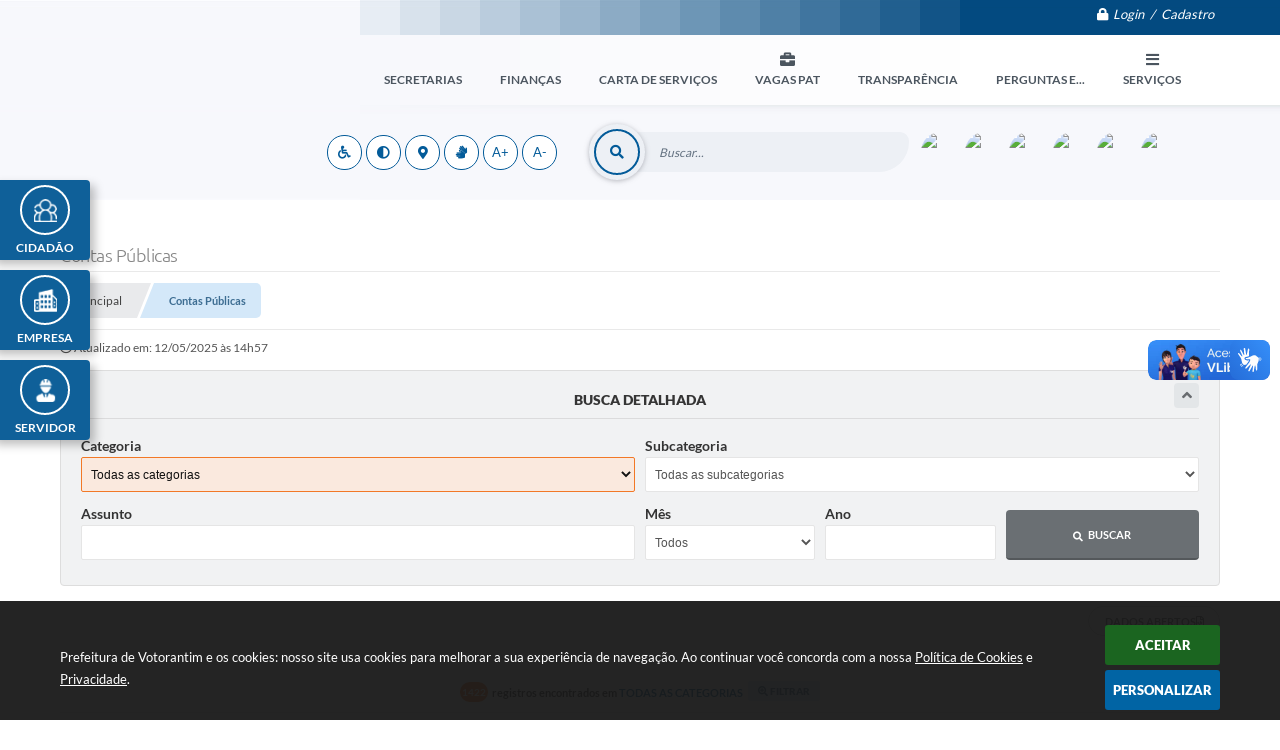

--- FILE ---
content_type: text/html; charset=utf-8
request_url: https://www.votorantim.sp.gov.br/portal/contas_publicas/2/0/0/0/0/0
body_size: 36102
content:
<!DOCTYPE html>
<html lang="pt-br">
<head>
    <meta http-equiv="Content-Type" content="text/html; charset=utf-8" />
    <meta name="viewport" content="width=device-width, initial-scale=1.0, user-scalable=yes">

    <title>Prefeitura de Votorantim - Contas Públicas</title>

    
<style>
    body {
        margin-left: 0px;
        margin-top: 0px;
        margin-right: 0px;
        margin-bottom: 0px;	
        width: 100%;
        height: 100%;
         
    }

    #e_banner_topo_dinamico { width: 1200px; height: 100px; background: url(/fotos/01df14f958e9222181aedd38b3fffc6e.jpg) no-repeat;}
</style>
    <!-- Importação do arquivo css -->
    <link href="/css/estrutura_interna_mobile.css?1765302606" rel="stylesheet" type="text/css">
<link href="/css/style.css?1618579717" rel="stylesheet" type="text/css" />
<link href="/css/style_interna_mobile.css?1618579711" rel="stylesheet" type="text/css">
<link href="/css/menu_mobile.css?1618579715" rel="stylesheet" type="text/css" media="screen and (max-width:1000px)">
<link href="/css/style_mobile.css?1618579714" rel="stylesheet" type="text/css">
<link href="/css/estrutura_mobile.css?1618591228" rel="stylesheet" type="text/css">

<!-- Estilos padrões para Capa, Topo e Rodapé -->
<link href="/css/estrutura_capa.css?1763468943" rel="stylesheet" type="text/css" />
<link href="/css/estrutura_topo.css?1712680988" rel="stylesheet" type="text/css" />
<link href="/css/estrutura_rodape.css?1712941766" rel="stylesheet" type="text/css" />

<!-- Scripts padrões para Capa, Topo e Rodapé -->
<script src="/js/funcoes_capa.js?1732562650"></script>
<script src="/js/funcoes_topo.js?1732559897"></script>
<script src="/js/funcoes_rodape.js?1710845646"></script>


<!-- Estruturas topo e rodapé -->

<!-- CSS exclusivo topo e rodapé -->

<!-- JS exclusivo topo e rodapé -->


<!-- Estilos exclusivos do site -->
<link href="/css/estrutura.css?1680542946" rel="stylesheet" type="text/css" />


<!-- Contraste -->
<link href="/css/contraste.css?1713294065" rel="stylesheet" type="text/css" property="stylesheet" />
    <link href="/css/estrutura_contas_publicas.css?1635270683" rel="stylesheet" type="text/css">
    
    <!-- Scripts -->
    <script src="/js/jquery.min.js?1485984976"></script>
    <script src="/js/sw_funcoes.js?1764241499"></script>

    <script>
        // Funções js para contas
        $(document).ready(function() {
            // Foco no botão filtrar
            $(window).on("load", function() {
                if ($("#form_categoria").val() == "") {
                    $(".cp_form_categoria").addClass("cp_form_categoria_select");
                    $("#form_categoria").focus();
                }
            });

            $(".cp_btn_filtrar_categorias").click(function() {
                $(".cp_form_categoria").addClass("cp_form_categoria_select");
                $("#form_categoria").focus();
            });

            // Removendo foco
            $("#form_categoria").focusout(function() {
                $(".cp_form_categoria").removeClass("cp_form_categoria_select");
            });

            // Mostrar / ocultar downloads da conta pública
            $(".cp_cont_conta_publica, .cp_btn_ocultar_downloads_conta_publica").click(function() {
                var downloads = $(this).parents(".cp_conta_publica").find(".cp_area_downloads_conta_publica");
                // Posicionando scroll até o topo dos arquivos
                if (!downloads.is(":visible")) {
                    setTimeout(function() {
                        $([document.documentElement, document.body]).animate({
                            scrollTop: downloads.offset().top - 30
                        }, 800);
                    }, 200);
                }

                // Mostrando / ocultando
                downloads.slideToggle(200);
            });

            // Passa valor texto do total de arquivos encontrados
            $("#categoria_busca").html($("#form_categoria option:selected").text());

            $("#contas").bind('submit',function(){

                var categoria;
                var subcategoria;
                var mes;
                var assunto;
                var ano;

                categoria = $("#form_categoria").val();
                if ($("#form_categoria").val() == "") {
                    categoria = 0;
                }

                subcategoria = 0;
                if ($("#form_subcategoria").val() != "" && $("#form_subcategoria").val() != null) {
                    subcategoria = $("#form_subcategoria").val();
                }

                mes = $("#form_mes").val();
                if ($("#form_mes").val() == "") {
                    mes = 0;
                }

                ano = $("#form_ano").val();
                if ($("#form_ano").val() == "") {
                    ano = 0
                }

                assunto = $("#form_assunto").val();
                if ($("#form_assunto").val() == "") {
                    assunto = 0;
                }

                window.location.href = '/portal/contas_publicas/1/' + categoria + '/' + subcategoria + '/' + assunto + '/' + mes + '/' + ano + '/'   ;
                return false;
            });

            $('#form_categoria').change(function() {
                var opcaoSelecionada = $(this).find("option:selected");
                opcaoSelecionada = parseInt(opcaoSelecionada.val());

                if (opcaoSelecionada > 0) {
                    $.ajax({
                        url: "/portal/contas_publicas",
                        type: "POST",
                        dataType: 'html',
                        data: {form_categoria: opcaoSelecionada, acao: "carregarSubcategorias"},
                        success: function(data) {
                            data = JSON.parse(data);

                            $("#form_subcategoria").remove('option');
                            $("#form_subcategoria").html('<option value="">Todas as subcategorias</option>');

                            if (data.conteudo != "" && data.conteudo != undefined) {
                                $("#form_subcategoria").append(data.conteudo);
                            } else if (data.erro != "" && data.erro != undefined) {
                                swal({
                                    text: data.erro,
                                    icon: "error"
                                })
                                .then(function() {
                                    location.reload(true);
                                });
                            }
                        },
                        error: function(xhr,er) {
                            swal({
                                text: "Algo de errado aconteceu, tente novamente!",
                                icon: "error"
                            })
                            .then(function() {
                                location.reload(true);
                            });
                        }
                    });
                } else {
                    $('#form_subcategoria').html('<option value="">Todas as subcategorias</option>');
                }
            });
        });
    </script>

    <!-- Máscara -->
    <script src="/js/jquery.maskedinput-1.2.2.min.js?1485984976"></script>
    <script>
        jQuery(function($){
            $("#form_ano").mask("9999");
        });
    </script>
</head>
<body>
    <!-- Acessibilidade -->
    <a style="display:none" title="Ir para conteúdo do site" href="#conteudo_esquerda">Prefeitura de Votorantim - Contas Públicas</a>
    <noscript><span class="sw_lato">Não há suporte ao JavaScript.</span></noscript>

    <header>
    <!-- FONT-AWESOME -->
<link rel="stylesheet" href="https://use.fontawesome.com/releases/v5.13.1/css/all.css">
<link rel="stylesheet" href="https://use.fontawesome.com/releases/v5.15.3/css/v4-shims.css">

<!-- FANCYBOX v3-->
<link rel="stylesheet" type="text/css" href="/css/jquery.fancybox.min.css?1579887739">
<script src="/js/jquery.fancybox.min.js?1580136697"></script>


    <a href="#conteudo_esquerda" class="e_trans" accesskey="1"><h1>Ir para o conteúdo</h1></a>

<!-- Global site tag (gtag.js) - Google Analytics -->
<script async src="https://www.googletagmanager.com/gtag/js?id=UA-119524455-1"></script>
<script>
  window.dataLayer = window.dataLayer || [];
  function gtag(){dataLayer.push(arguments);}
  gtag('js', new Date());

  gtag('config', 'UA-119524455-1');
</script>        <div vw class="enabled">
            <div vw-access-button class="active"></div>
            <div vw-plugin-wrapper>
            <div class="vw-plugin-top-wrapper"></div>
            </div>
        </div>
        <script src="https://vlibras.gov.br/app/vlibras-plugin.js"></script>
        <script>
            new window.VLibras.Widget('https://vlibras.gov.br/app');
        </script>
        <!-- <div class="enabled" id="vlibras_include">
            <div class="active"></div>
            <div>
                <div class="vw-plugin-top-wrapper"></div>
            </div>
        </div>

        <script src="https://vlibras.gov.br/app/vlibras-plugin.js"></script>
        <script>
            var ua = window.navigator.userAgent;
            var isIE11 = /Trident.*rv[ :]*11\./.test(navigator.userAgent);
            var msie = ua.indexOf("MSIE ");
            if ((((msie > 0) && (parseInt(ua.substring(msie + 5, ua.indexOf(".", msie))) < 11)) === false) && isIE11 === false) {
                $('#vlibras_include').html('<div vw class="enabled"><div vw-access-button class="active"></div><div vw-plugin-wrapper><div class="vw-plugin-top-wrapper"></div></div></div>');

                new window.VLibras.Widget('https://vlibras.gov.br/app');

                $(window).on("load", function(){
                    $('#vlibras_include img').each( function(){
                        $(this).attr("alt", "Imagem VLibras");
                    });
                });
            }
        </script> -->

<script>
    //  Cancelar leitura digital
    window.onbeforeunload = window.speechSynthesis.cancel();

    /* ============================================================================================
        FUNÇÃO PARA RETORNO DA VOTAÇÃO DA ENQUETE
    ============================================================================================ */
    function retorna_enquete(data){
        if(data != '')
        {
            $('#votar').hide();
            $("#e_cont_enquete").html(data);
        }
    }

    /* ============================================================================================
        POPUP
    ============================================================================================ */

    // FUNÇÃO ABRIR PÁGINA
    function sw_abrir_janela(pagina, altura, largura) {
        var a = (screen.height/2)-(altura/2);
        var l = (screen.width/2)-(largura/2);
        window.open(pagina,'senha','width='+largura+',height='+altura+',top='+a+',left='+l+',scrollbars=1');
    }

    // ABRIR POPUP
    function sw_abrir_popup(elemento) {
        elemento.fadeIn(200);
        elemento.find(".sw_popup").animate({"top": "+20px"}, "fast");
        $("body").css("overflow", "hidden");
    }

    // FECHAR POPUP
    function sw_fechar_popup(elemento) {
        elemento.fadeOut(200);
        elemento.find(".sw_popup").animate({"top": "-20px"}, "fast", function() { $(".sw_popup_modal:visible").last().find("input, button").first().focus(); });
        setTimeout(function () {
            if (!$(".sw_popup_modal:visible").length) {
                $("body").css("overflow", "auto");
            }
        }, 400);
    }

    // SW POPUP ( ".ELEMENTO / #ELEMENTO" , "SE MODAL PODE SER FECHADO OU NÃO")
    function sw_popup(elemento, fechar) {
        if (!fechar) { fechar = "S"; }
        var id_elemento = elemento.substr(1); //  REMOVE O PRIMEIRO CARACTERE (# OU .)
        var elemento = $(elemento);
        // ABRIR POPUP
        sw_abrir_popup(elemento);
        // FECHAR POPUP
        elemento.find(".sw_btn_fechar_popup").click(function() { sw_fechar_popup(elemento); });

        // ANALISANDO SE MODAL PODE SER FECHADO AO CLICAR FORA DA JANELA E AO TECLAR ESC
        if (fechar == "S") {
            elemento.addClass("keyupmodal")
            // FECHAR AO CLICAR NA TELA ESCURA
            elemento.mousedown(function(e) {
                if (e.target.id == id_elemento) {
                    sw_fechar_popup(elemento);
                }
            });

            //elemento.click(function() { console.log("fechou!"); sw_fechar_popup(elemento); });
            //elemento.find(".sw_popup").on("click", function() { event.stopPropagation(); });

            // FECHAR AO CLICAR ESC
            $(document).on("keyup", function(e) {
                if (e.keyCode === 27) {
                    var modal_fehcar, zindex_fechar = 0;
                    $(".sw_popup_modal.keyupmodal:visible").each(function() {
                        var modal = $(this);
                        var zindex_modal = parseInt(modal.css("z-index"));
                        if (zindex_modal > zindex_fechar) {
                            zindex_fechar =  zindex_modal;
                            modal_fechar = modal;
                        }
                    });
                    // FECHAR MODAL
                    sw_fechar_popup(modal_fechar);
                }
            });
        }
    }


    /* ============================================================================================
        ACESSIBILIDADE
    ============================================================================================ */

    // SW ACESSIBILIDADE
    if (typeof sw_acessibilidade !== "function") {
        function sw_acessibilidade(param, callback) {

            // ANALISANDO PARÂMETROS
            if (typeof param === "undefined" || !param) { param = {} }
            if (typeof param.media === "undefined") { param.media = "desktop" }

            // ANALISANDO MEDIA
            if (
                (param.media === "todas" || param.media === "all") ||
                (param.media === "desktop" && window.innerWidth > 1000) ||
                (param.media === "mobile" && window.innerWidth <= 1000) ||
                (window.innerWidth <= param.media)
            ) {

                // ANALISANDO PARÂMETROS
                if (typeof param.layout === "undefined") { param.layout = "a1" }
                if (typeof param.caminho === "undefined") { param.caminho = "body" }

                // FUNÇÕES
                if (param.fonte !== false) { param.fonte = true; }
                if (param.contraste !== false) { param.contraste = true; }
                if (param.mapa !== false) { param.mapa = true; }
                if (param.vlibras !== false) { param.vlibras = true; }
                if (param.pagina !== false) { param.pagina = true; }
                if (param.transicoes !== false) { param.transicoes = true; }
                if (param.reset !== false) { param.reset = true; }
                if (param.irconteudo !== false) { param.irconteudo = true; }
                if (param.irmenu !== false) { param.irmenu = true; }
                if (param.irbusca !== false) { param.irbusca = true; }
                if (param.irrodape !== false) { param.irrodape = true; }


                // CRIANDO ELEMENTOS
                var sw_acessibilidade = $("#sw_acessibilidade");
                if (!sw_acessibilidade.length) {
                    sw_acessibilidade = $('<div id="sw_acessibilidade" />');
                    $(param.caminho).prepend(sw_acessibilidade);
                }
                sw_acessibilidade.addClass("sw_area_acessibilidade " + param.layout);


                // BOTÃO MENU ACESSIBILIDADE
                if (!sw_acessibilidade.find("#sw_btn_menu_acessibilidade").length) {
                    var btn_menu_acessibilidade = $('<div id="sw_btn_menu_acessibilidade" class="sw_btn_menu_acessibilidade" />')

                    // INSERINDO ÍCONE DE ACESSIBILIDADE E FECHAR
                    btn_menu_acessibilidade.append('<div class="sw_icone_acessibilidade" />')
                    .append('<div class="sw_icone_fechar" />');

                    // INSERINDO BOTÃO MENU
                    sw_acessibilidade.append(btn_menu_acessibilidade);
                }
                // CLICK DO BOTÃO
                sw_acessibilidade.find("#sw_btn_menu_acessibilidade").on({
                    "click": function() {
                        sw_acessibilidade.toggleClass("show");
                    }
                });
                sw_acessibilidade.on({
                    "mouseenter": function() {
                        if (window.innerWidth >= 1000) {
                            sw_acessibilidade.addClass("show");
                        }
                    },
                    "mouseleave": function() {
                        if (window.innerWidth >= 1000) {
                            sw_acessibilidade.removeClass("show");
                        }
                    }
                });


                // CONT ACESSIBILIDADE
                if (!sw_acessibilidade.find(".sw_cont_acessibilidade").length) {
                    sw_acessibilidade.append('<div class="sw_cont_acessibilidade" />');
                }

                // TÍTULO ACESSIBILIDADE
                if (!sw_acessibilidade.find(".sw_titulo_acessibilidade").length) {
                    sw_acessibilidade.find(".sw_cont_acessibilidade").append('<div class="sw_titulo_acessibilidade"><span>Acessibilidade</span></div>');
                }

                // ÁREA BOTÕES
                if (!sw_acessibilidade.find(".sw_area_botoes_acessibilidade").length) {
                    sw_acessibilidade.find(".sw_cont_acessibilidade").append('<div class="sw_area_botoes_acessibilidade" />');
                }

                // FUNÇÃO INSERE BOTÃO DE ACESSIBILIDADE
                function sw_insere_btn_acessibilidade(param_btn) {
                    if (param_btn.seletor) {

                        // ANALISANDO SE O ELEMENTO NÃO EXISTE PARA ENTÃO CRIAR
                        if (!sw_acessibilidade.find(param_btn.seletor).length) {
                            var item = $(
                                '<a>'+
                                    '<div></div>'+
                                '</a>'
                            ).attr(
                                param_btn.seletor.charAt(0) === '#' ? 'id' : 'class',
                                param_btn.seletor.substring(1)
                            );

                            // CLASSES
                            if (param_btn.classes) {
                                item.find("div").addClass(param_btn.classes);
                            }

                            // DESCRIÇÃO
                            if (param_btn.descricao) {
                                item.find(".sw_btn_acessibilidade").append('<span class="sw_txt_btn_acessibilidade">'+param_btn.descricao+'</span>');
                                item.attr("title", param_btn.descricao);
                            }

                            // ÍCONE
                            if (param_btn.icone) {
                                item.find(".sw_btn_acessibilidade").append('<span class="sw_icone_btn tamanho_fixo swfa '+param_btn.icone+'" />')
                            }

                            // LINK
                            if (param_btn.link) {
                                item.attr("href", param_btn.link);
                            }

                            // ACCESSKEY
                            if (param_btn.accesskey) {
                                item.attr("accesskey", param_btn.accesskey);

                                // INSERINDO TECLADO NUMÉRICO
                                window.addEventListener("keydown", function(e) {
                                    var keyCode = e.keyCode || e.which;
                                    if (e.altKey && keyCode === param_btn.accesskey+96) {
                                        if (param_btn.link) {
                                            window.location.href = param_btn.link;
                                        }
                                        else {
                                            item.trigger("click")
                                        }
                                    }
                                }, false)
                            }

                            // INSERINDO ITEM
                            sw_acessibilidade.find(".sw_area_botoes_acessibilidade").append(item);
                        }
                    }
                }


                // =============================================================
                //      BOTÃO AUMENTAR
                // =============================================================
                if (param.fonte && !sw_acessibilidade.find("#sw_btn_aumentar_acessibilidade").length) {
                    sw_insere_btn_acessibilidade({
                        seletor: "#sw_btn_aumentar_acessibilidade",
                        classes: "sw_btn_acessibilidade sw_btn_aumentar_acessibilidade",
                        icone: "fas fa-plus",
                        descricao: "Aumentar fonte"
                    });
                }
                // ATRIBUINDO FUNÇÃO
                sw_acessibilidade.find("#sw_btn_aumentar_acessibilidade").click(function() {
                    // CARREGANDO FS
                    sw_carregando_fs("show");

                    // ALTERANDO FONTS
                    sw_altera_fonts(1);

                    // REMOVE CARREGANDO FS
                    setTimeout(function() {
                        sw_carregando_fs("hide");
                    }, 400);
                });

                // =============================================================
                //      BOTÃO DIMINUIR
                // =============================================================
                if (param.fonte && !sw_acessibilidade.find("#sw_btn_diminuir_acessibilidade").length) {
                    sw_insere_btn_acessibilidade({
                        seletor: "#sw_btn_diminuir_acessibilidade",
                        classes: "sw_btn_acessibilidade sw_btn_diminuir_acessibilidade",
                        icone: "fas fa-minus",
                        descricao: "Diminuir fonte"
                    });
                }
                // ATRIBUINDO FUNÇÃO
                sw_acessibilidade.find("#sw_btn_diminuir_acessibilidade").click(function() {
                    // CARREGANDO FS
                    sw_carregando_fs("show");

                    // ALTERANDO FONTS
                    sw_altera_fonts(-1);

                    // REMOVE CARREGANDO FS
                    setTimeout(function() {
                        sw_carregando_fs("hide");
                    }, 400);
                });

                // =============================================================
                //      BOTÃO CONTRASTE
                // =============================================================
                if (param.contraste && !sw_acessibilidade.find("#sw_btn_contraste_acessibilidade").length) {
                    sw_insere_btn_acessibilidade({
                        seletor: "#sw_btn_contraste_acessibilidade",
                        classes: "sw_btn_acessibilidade sw_btn_contraste_acessibilidade",
                        icone: "fas fa-adjust",
                        descricao: "Alto contraste",
                        accesskey: 5
                    });
                }
                // ATRIBUINDO FUNÇÃO
                sw_acessibilidade.find("#sw_btn_contraste_acessibilidade").click(function() {
                    var action_contraste = (localStorage.getItem("sw_acessibilidade_contraste") === "true") ? false : true;
                    sw_contraste(action_contraste);
                });

                // =============================================================
                //      BOTÃO VLIBRAS
                // =============================================================
                if (param.vlibras && !sw_acessibilidade.find("#sw_btn_vlibras_acessibilidade").length && $("#vlibras_include img").length) {
                    sw_insere_btn_acessibilidade({
                        seletor: "#sw_btn_vlibras_acessibilidade",
                        classes: "sw_btn_acessibilidade sw_btn_vlibras_acessibilidade",
                        icone: "fas fa-sign-language",
                        descricao: "Habilitar VLibras",
                        accesskey: 7
                    });
                }
                // ATRIBUINDO FUNÇÃO
                sw_acessibilidade.find("#sw_btn_vlibras_acessibilidade").click(function() {
                    var action_vlibras = (localStorage.getItem("sw_acessibilidade_vlibras") === "true") ? false : true;
                    sw_vlibras(action_vlibras);
                });
                var vlibras_include = $("#vlibras_include");
                if (vlibras_include.length) {
                    // BOTÃO ABRIR VLIBRAS
                    vlibras_include.on("click", "div[vw-access-button]", function(e) {
                        setTimeout(function() {
                            sw_vlibras(true);
                        }, 100);
                    });
                    // BOTÃO FECHAR VLIBRAS
                    vlibras_include.on("click", "img.vpw-settings-btn-close", function() {
                        setTimeout(function() {
                            sw_vlibras(false);
                        }, 100);
                    });
                }

                // =============================================================
                //      BOTÃO TRANSIÇÕES
                // =============================================================
                if (param.transicoes && !sw_acessibilidade.find("#sw_btn_transicoes_acessibilidade").length) {
                    sw_insere_btn_acessibilidade({
                        seletor: "#sw_btn_transicoes_acessibilidade",
                        classes: "sw_btn_acessibilidade sw_btn_transicoes_acessibilidade",
                        icone: "fab fa-delicious",
                        descricao: "Ativar/Desativar transições"
                    });
                }
                // ATRIBUINDO FUNÇÃO
                sw_acessibilidade.find("#sw_btn_transicoes_acessibilidade").click(function() {
                    // CARREGANDO FS
                    sw_carregando_fs("show");

                    // ACIONANDO FUNÇÃO
                    var action_transicoes = (localStorage.getItem("sw_acessibilidade_transicoes") === "true") ? false : true;
                    sw_desativa_transicoes(action_transicoes);

                    // REMOVE CARREGANDO FS
                    setTimeout(function() {
                        sw_carregando_fs("hide");
                    }, 400);
                });

                // =============================================================
                //      BOTÃO MAPA
                // =============================================================
                if (param.mapa && !sw_acessibilidade.find("#sw_btn_mapa_acessibilidade").length) {
                    sw_insere_btn_acessibilidade({
                        seletor: "#sw_btn_mapa_acessibilidade",
                        classes: "sw_btn_acessibilidade sw_btn_mapa_acessibilidade",
                        icone: "fas fa-sitemap",
                        descricao: "Mapa do site",
                        link: "/portal/mapa"
                    });
                }

                // =============================================================
                //      BOTÃO ACESSIBILIDADE PÁGINA
                // =============================================================
                if (param.pagina && !sw_acessibilidade.find("#sw_btn_pagina_acessibilidade").length) {
                    sw_insere_btn_acessibilidade({
                        seletor: "#sw_btn_pagina_acessibilidade",
                        classes: "sw_btn_acessibilidade sw_btn_pagina_acessibilidade",
                        icone: "fas fa-wheelchair",
                        descricao: "Página de Acessibilidade",
                        link: "/portal/acessibilidade",
                        accesskey: 6
                    });
                }

                // =============================================================
                //      BOTÃO RESET
                // =============================================================
                if (param.reset && !sw_acessibilidade.find("#sw_btn_reset_acessibilidade").length) {
                    sw_insere_btn_acessibilidade({
                        seletor: "#sw_btn_reset_acessibilidade",
                        classes: "sw_btn_acessibilidade sw_btn_reset_acessibilidade",
                        icone: "fas fa-undo",
                        descricao: "Resetar acessibilidade"
                    });
                }
                // ATRIBUINDO FUNÇÃO
                sw_acessibilidade.find("#sw_btn_reset_acessibilidade").click(function() {
                    // CARREGANDO FS
                    sw_carregando_fs("show");

                    // RESETANDO ACESSIBILIDADE
                    var reset = true;
                    set_acessibilidade(reset);

                    // REMOVE CARREGANDO
                    setTimeout(function() {
                        sw_carregando_fs("hide");
                    }, 400);
                }).hide();


                // =============================================================
                //      BOTÃO IR PARA O CONTEÚDO
                // =============================================================
                if (param.irconteudo && !sw_acessibilidade.find("#sw_btn_irconteudo_acessibilidade").length) {
                    sw_insere_btn_acessibilidade({
                        seletor: "#sw_btn_irconteudo_acessibilidade",
                        classes: "sw_btn_acessibilidade sw_link_acessibilidade sw_btn_irconteudo_acessibilidade",
                        icone: "fas fa-desktop",
                        descricao: "Ir para o conteúdo",
                        link: (location.pathname === "/" || location.pathname === "/portal" || location.pathname === "/portal/") ? "#e_conteudo" : "#e_centralizar",
                        accesskey: 1
                    });
                }

                // =============================================================
                //      BOTÃO IR PARA O MENU
                // =============================================================
                if (param.irmenu && !sw_acessibilidade.find("#sw_btn_irmenu_acessibilidade").length) {
                    sw_insere_btn_acessibilidade({
                        seletor: "#sw_btn_irmenu_acessibilidade",
                        classes: "sw_btn_acessibilidade sw_link_acessibilidade sw_btn_irmenu_acessibilidade",
                        icone: "fas fa-bars",
                        descricao: "Ir para o menu",
                        link: "#e_cont_topo",
                        accesskey: 2
                    });
                }

                // =============================================================
                //      BOTÃO IR PARA A BUSCA
                // =============================================================
                if (param.irbusca && !sw_acessibilidade.find("#sw_btn_irbusca_acessibilidade").length) {
                    sw_insere_btn_acessibilidade({
                        seletor: "#sw_btn_irbusca_acessibilidade",
                        classes: "sw_btn_acessibilidade sw_link_acessibilidade sw_btn_irbusca_acessibilidade",
                        icone: "fas fa-search",
                        descricao: "Ir para a busca",
                        link: "#e_campo_busca",
                        accesskey: 3
                    });
                }
                // IR PARA BUSCA
                $("#irbusca").click(function () {
                    $("#e_campo_busca").focus();
                });
                // FORMULÁRIO
                $("#formulario_busca").bind('submit',function() {
                    var busca = ($("#e_campo_busca").val() == "") ? 0 : $("#e_campo_busca").val();
                    window.location.href = '/portal/busca/' + busca;
                    return false;
                });

                // =============================================================
                //      BOTÃO IR PARA O RODAPÉ
                // =============================================================
                if (param.irrodape && !sw_acessibilidade.find("#sw_btn_irrodape_acessibilidade").length) {
                    sw_insere_btn_acessibilidade({
                        seletor: "#sw_btn_irrodape_acessibilidade",
                        classes: "sw_btn_acessibilidade sw_link_acessibilidade sw_btn_irrodape_acessibilidade",
                        icone: "fas fa-arrow-down",
                        descricao: "Ir para o rodapé",
                        link: "#e_cont_rodape",
                        accesskey: 4
                    });
                }
            }
        }
    }

    // FUNÇÃO AUMENTAR / DIMINUIR FONTS
    if (typeof sw_altera_fonts !== "function") {
        function sw_altera_fonts(action) {
            var elemento;
            var body = $("body");
            var fonte = (localStorage.getItem("sw_acessibilidade_fonte") !== null) ? parseInt(localStorage.getItem("sw_acessibilidade_fonte")) : 0;
            var fontoriginal;
            var font_size;
            var nova_font_size;

            // ANALISANDO SE FONT ORIGINAL E PARÂMETRO SÃO DIFERENTES DE ZERO
            if (!((action === 0 || action === false || action === null) && fonte === 0)) {

                // CALCULANDO NOVA FONT
                nova_font_size = (action === 0) ? 0 : fonte + action;

                // PERCORRENDO ELEMENTOS DO BODY E SETANDO FONTS ORIGINAIS
                if (nova_font_size >= -5 && nova_font_size <= 5) {

                    body.find("*").each(function() {
                        elemento = $(this);
                        // ANALISANDO | SE ELEMENTO PAI CONTÉM A CLASSE TAMANHO_FIXO | && | SE O ELEMENTO NÃO TEM FONT-SIZE ZERO OU | && | SE O ELEMENTO NÃO TEM A CLASSE TAMANHO_FIXO
                        if ( (!elemento.parents(".tamanho_fixo").length) && (elemento.css("font-size").replace(/\D/g, "") > 0) && (!elemento.hasClass("tamanho_fixo")) ) {

                            // ANALISANDO ESTADO ATUAL DAS FONTS
                            fontoriginal = elemento.attr("data-fontoriginal");
                            if (typeof fontoriginal === "undefined" || fontoriginal === false) {
                                // SETANDO ATRIBUTO DATA-FONTSIZE ATUAL
                                fontoriginal = parseInt(elemento.css("font-size").replace("px", ""));
                                elemento.attr("data-fontoriginal", fontoriginal)
                            }
                        }
                    });

                    // PERCORRENDO ELEMENTOS DO BODY E ALTERANDO FONT-SIZE
                    body.find("[data-fontoriginal]").each(function() {
                        elemento = $(this);
                        // ANALISANDO FONT ATUAL DO ELEMENTO
                        fontoriginal = parseInt(elemento.attr("data-fontoriginal"));
                        font_size = fontoriginal + nova_font_size;
                        elemento.css({"font-size" : font_size + "px"});
                    });

                    // ATUALIZANDO LOCAL STORAGE
                    if (nova_font_size == 0) {
                        localStorage.removeItem("sw_acessibilidade_fonte");
                    } else {
                        localStorage.setItem("sw_acessibilidade_fonte", nova_font_size);
                    }
                }

                // ACIONANDO FUNÇÃO SET ACESSIBILIDADE
                sw_deb_acessibilidade = sw_debounce(set_acessibilidade, 500, sw_deb_acessibilidade);
            }
        }
    }

    // FUNÇÃO CONTRASTE
    if (typeof sw_contraste !== "function") {
        function sw_contraste(action) {
            var body = $("body");
            var contraste = (localStorage.getItem("sw_acessibilidade_contraste") !== null) ? localStorage.getItem("sw_acessibilidade_contraste") : false;

            // ANALISANDO SE HÁ MUDANÇA DE AÇÃO
            if (typeof action === "undefined" || action === null) {
                action = contraste;
            }

            // REMOVENDO TRANSIÇÕES MOMENTANEAMENTE
            body.addClass("transition0s");
            setTimeout(function() {
                body.removeClass("transition0s");
            }, 100);

            // ANALISANDO AÇÃO
            if (action || action === "true") {
                body.addClass("contraste");

                // SETANDO LOCAL STORAGE
                localStorage.setItem("sw_acessibilidade_contraste", action);
            }
            else {
                body.removeClass("contraste");

                // RESETANDO LOCAL STORAGE
                localStorage.removeItem("sw_acessibilidade_contraste");
            }

            // ACIONANDO FUNÇÃO SET ACESSIBILIDADE
            sw_deb_acessibilidade = sw_debounce(set_acessibilidade, 200, sw_deb_acessibilidade);
        }
    }

    // FUNÇÃO DESATIVA TRANSIÇÕES
    if (typeof sw_desativa_transicoes !== "function") {
        function sw_desativa_transicoes(action) {
            var contents = $("body >*");
            var transicoes = (localStorage.getItem("sw_acessibilidade_transicoes") !== null) ? localStorage.getItem("sw_acessibilidade_transicoes") : false;

            // ANALISANDO SE HÁ MUDANÇA DE AÇÃO
            if (typeof action === "undefined" || action === null) {
                action = transicoes;
            }

            // ANALISANDO AÇÃO
            if (action || action === "true") {
                contents.addClass("transition0s");

                // SETANDO LOCAL STORAGE
                localStorage.setItem("sw_acessibilidade_transicoes", true);
            }
            else {
                contents.removeClass("transition0s");

                // RESETANDO LOCAL STORAGE
                localStorage.removeItem("sw_acessibilidade_transicoes");
            }

            // ACIONANDO FUNÇÃO SET ACESSIBILIDADE
            sw_deb_acessibilidade = sw_debounce(set_acessibilidade, 500, sw_deb_acessibilidade);
        }
    }

    // FUNÇÃO HABILITA VLIBRAS
    if (typeof sw_vlibras !== "function") {
        function sw_vlibras(action) {
            var vlibras = (localStorage.getItem("sw_acessibilidade_vlibras") !== null) ? localStorage.getItem("sw_acessibilidade_vlibras") : false;
            var vlibras_include = $("#vlibras_include");

            // ANALISANDO SE HÁ MUDANÇA DE AÇÃO
            if (typeof action === "undefined" || action === null) {
                action = vlibras;
            }

            // ANALISANDO AÇÃO
            if (action || action === "true") {
                if (vlibras_include.find("div[vw-access-button]").hasClass("active")) {
                    vlibras_include.find("div[vw-access-button]").trigger("click");
                }

                // SETANDO LOCAL STORAGE
                localStorage.setItem("sw_acessibilidade_vlibras", action);
            }
            else {
                if (!vlibras_include.find("div[vw-access-button]").hasClass("active")) {
                    vlibras_include.find("img.vpw-settings-btn-close").trigger("click");
                }

                // RESETANDO LOCAL STORAGE
                localStorage.removeItem("sw_acessibilidade_vlibras");
            }

            // ACIONANDO FUNÇÃO SET ACESSIBILIDADE
            sw_deb_acessibilidade = sw_debounce(set_acessibilidade, 500, sw_deb_acessibilidade);
        }
    }

    // FUNÇÃO SET ACESSIBILIDADE // INDICA AO USUÁRIO QUE HÁ FUNÇÕES DE ACESSIBILIDADES ATIVAS OU RESETA FUNÇÕES
    if (typeof set_acessibilidade !== "function") {
        function set_acessibilidade(reset)
        {
            // CAPTURANDO ATRIBUTOS
            var fonte = (localStorage.getItem("sw_acessibilidade_fonte") !== null) ? localStorage.getItem("sw_acessibilidade_fonte") : 0;
            var contraste = (localStorage.getItem("sw_acessibilidade_contraste") !== null) ? localStorage.getItem("sw_acessibilidade_contraste") : false;
            var transicoes = (localStorage.getItem("sw_acessibilidade_transicoes") !== null) ? localStorage.getItem("sw_acessibilidade_transicoes") : false;
            var vlibras = (localStorage.getItem("sw_acessibilidade_vlibras") !== null) ? localStorage.getItem("sw_acessibilidade_vlibras") : false;

            // BOTÕES
            var sw_btn_menu_acessibilidade = $("#sw_btn_menu_acessibilidade");
            var sw_btn_aumentar_acessibilidade = $("#sw_btn_aumentar_acessibilidade");
            var sw_btn_diminuir_acessibilidade = $("#sw_btn_diminuir_acessibilidade");
            var sw_btn_contraste_acessibilidade = $("#sw_btn_contraste_acessibilidade");
            var sw_btn_transicoes_acessibilidade = $("#sw_btn_transicoes_acessibilidade");
            var sw_btn_vlibras_acessibilidade = $("#sw_btn_vlibras_acessibilidade");
            var sw_btn_reset_acessibilidade = $("#sw_btn_reset_acessibilidade");

            // ANALISANDO RESET
            if (reset === true) {
                fonte = 0;
                contraste = false;
                transicoes = false;
                vlibras = false;

                // RESETANDO ACESSIBILIDADE
                sw_altera_fonts(fonte);
                sw_contraste(contraste);
                sw_desativa_transicoes(transicoes);
                sw_vlibras(vlibras);
            }

            // BOTÃO DE RESET
            if (sw_btn_reset_acessibilidade.length) {
                if (fonte != 0 || contraste || transicoes || vlibras) {
                    sw_btn_reset_acessibilidade.show();
                }
                else {
                    sw_btn_reset_acessibilidade.hide();
                }
            }

            // ANALISANDO FUNÇÕES INDIVIDUALMENTE
            var qtde_funcoes = 0;

            // AUMENTAR / DIMINUIR FONTE
            if (fonte > 0) {
                qtde_funcoes++;
                sw_btn_aumentar_acessibilidade.find(".sw_btn_acessibilidade").attr("data-acessibilidade", fonte).addClass("ativa");
                sw_btn_diminuir_acessibilidade.find(".sw_btn_acessibilidade").removeAttr("data-acessibilidade").removeClass("ativa");
            }
            else if (fonte < 0) {
                qtde_funcoes++;
                sw_btn_diminuir_acessibilidade.find(".sw_btn_acessibilidade").attr("data-acessibilidade", fonte).addClass("ativa");
                sw_btn_aumentar_acessibilidade.find(".sw_btn_acessibilidade").removeAttr("data-acessibilidade").removeClass("ativa");
            }
            else {
                sw_btn_aumentar_acessibilidade.find(".sw_btn_acessibilidade").removeAttr("data-acessibilidade").removeClass("ativa");
                sw_btn_diminuir_acessibilidade.find(".sw_btn_acessibilidade").removeAttr("data-acessibilidade").removeClass("ativa");
            }

            // CONTRASTE
            if (contraste) {
                qtde_funcoes++;
                sw_btn_contraste_acessibilidade.find(".sw_btn_acessibilidade").attr("data-acessibilidade", 1).addClass("ativa");
            }
            else {
                sw_btn_contraste_acessibilidade.find(".sw_btn_acessibilidade").removeAttr("data-acessibilidade").removeClass("ativa");
            }

            // TRANSIÇÕES
            if (transicoes) {
                qtde_funcoes++;
                sw_btn_transicoes_acessibilidade.find(".sw_btn_acessibilidade").attr("data-acessibilidade", 1).addClass("ativa");
            }
            else {
                sw_btn_transicoes_acessibilidade.find(".sw_btn_acessibilidade").removeAttr("data-acessibilidade").removeClass("ativa");
            }

            // VLIBRAS
            if (vlibras) {
                qtde_funcoes++;
                sw_btn_vlibras_acessibilidade.find(".sw_btn_acessibilidade").attr("data-acessibilidade", 1).addClass("ativa");
            }
            else {
                sw_btn_vlibras_acessibilidade.find(".sw_btn_acessibilidade").removeAttr("data-acessibilidade").removeClass("ativa");
            }

            // ANALISANDO QUANTIDADE DE FUNÇÕES
            if (qtde_funcoes > 0) {
                sw_btn_menu_acessibilidade.addClass("ativa").find(".sw_icone_acessibilidade").attr("data-acessibilidade", qtde_funcoes);
            }
            else {
                sw_btn_menu_acessibilidade.removeClass("ativa").find(".sw_icone_acessibilidade").removeAttr("data-acessibilidade");
            }


            // ATRIBUINDO TEXTO AOS BOTÕES
            if (sw_btn_contraste_acessibilidade.length) {
                var txt_btn = (contraste === false) ? "Alto contraste" : "Baixo contraste";
                sw_btn_contraste_acessibilidade.attr("title", txt_btn);
                sw_btn_contraste_acessibilidade.find(".sw_txt_btn_acessibilidade").text(txt_btn);
            }
            if (sw_btn_transicoes_acessibilidade.length) {
                var txt_btn = (transicoes == false) ? "Remover transições" : "Ativar transições";
                sw_btn_transicoes_acessibilidade.attr("title", txt_btn);
                sw_btn_transicoes_acessibilidade.find(".sw_txt_btn_acessibilidade").text(txt_btn);
            }
            if (sw_btn_vlibras_acessibilidade.length) {
                var txt_btn = (vlibras == false) ? "Ativar VLibras" : "Desativar VLibras";
                sw_btn_vlibras_acessibilidade.attr("title", txt_btn);
                sw_btn_vlibras_acessibilidade.find(".sw_txt_btn_acessibilidade").text(txt_btn);
            }
        }
    }

    // FUNÇÃO DEBOUNCE
    if (typeof sw_debounce !== "function") {
        function sw_debounce(funcao, time, debounce_timeout) {
            clearTimeout(debounce_timeout);

            // A CHAMADA DESSA FUNÇÃO DEVE SER RETORNADA PARA A VARIÁVEL 'debounce_timeout'
            // Ex: var debounce_timeout = sw_debounce(funcao, time, debounce_timeout)
            return debounce_timeout = setTimeout(funcao, time);
        }
    }
    var sw_deb_acessibilidade;


    /* ============================================================================================
        ACIONANDO FUNÇÕES ANTES DE CARREGAR A PÁGINA
    ============================================================================================ */

    // FONT PARA DISLEXIA
    sw_font_dislexia(null);

    // CONTRASTE
    sw_contraste(null);

    // TRANSIÇÕES
    sw_desativa_transicoes(null);


    /* ============================================================================================
        ACIONANDO FUNÇÕES AO CARREGAR A PÁGINA
    ============================================================================================ */
    $(document).ready(function() {



        /* ============================================================================================
            ACESSIBILIDADE ---- ANTIGO --- REMOVER DEPOIS DE TODOS ALTERADOS
        ============================================================================================ */

        // BOTÃO DE AUMENTAR A FONTE
        $(".aumentar").click(function () {
            $("*").each(function() {

                if ( (!$(this).parents(".tamanho_fixo").length) && ($(this).css("font-size").replace(/\D/g, "") > 0) && (!$(this).hasClass("tamanho_fixo")) )
                {
                    var size = $(this).css('font-size');

                    size = size.replace('px', '');
                    size = parseInt(size) + 1;

                    if(size < 18)
                    {
                        $(this).animate({'font-size' : size + 'px'});
                    }
                }
            });
        });

        // BOTÃO DE DIMINUIR A FONTE
        $(".diminuir").click(function () {
            $("*").each(function() {

                if ( (!$(this).parents(".tamanho_fixo").length) && ($(this).css("font-size").replace(/\D/g, "") > 0) && (!$(this).hasClass("tamanho_fixo")) )
                {
                    var size = $(this).css('font-size');

                    size = size.replace('px', '');
                    size = parseInt(size) - 1;
                    if(size > 10)
                    {
                        $(this).animate({'font-size' : size + 'px'});
                    }
                }
            });
        });

        // BOTÃO DE CONTRASTE DE COR
        $("#contraste").click(function () {

            if($("body").hasClass("contraste"))
            {
                $("body").removeClass("contraste");
                $("body").css("background","#FFFFFF");
                $("#logo_branca").hide();
            }
            else
            {
                $("body").addClass("contraste");
                $("#logo_branca").show();
            }
        });

        // BOTÃO IR PARA BUSCA
        $("#irbusca").click(function () {
            $("#e_campo_busca").focus();
        });

        // VLIBRAS
        $(".vlibras").click(function() {
            $("#vlibras_include div[vw-access-button]").trigger("click");
        });






        // // SW ACESSIBILIDADE
        // var sw_parametros_acessibilidade = {
        //     layout: "a1"
        // };
        // // ANALISANDO SE HÁ PARÂMETROS EXCLUSIVOS DO LAYOUT
        // if (typeof e_parametros_acessibilidade === "object") {
        //     sw_parametros_acessibilidade = e_parametros_acessibilidade;
        // }

        // // ACIONANDO FUNÇÃO DE ACESSIBILIDADE
        // sw_acessibilidade(sw_parametros_acessibilidade)


        // ACIONANDO FUNÇÃO DE ACESSIBILIDADE AO FIM DO CARREGAMENTO DA PÁGINA
        $(window).on("load", function() {
            // ALTERAR FONTS
            sw_altera_fonts(null);

            // VLIBRAS
            sw_vlibras(null);
        });

        // SETANDO ATRIBUTOS
        sw_deb_acessibilidade = sw_debounce(set_acessibilidade, 500, sw_deb_acessibilidade);

        /* ============================================================================================
            ENQUETE
        ============================================================================================ */

        // CLICK DO BOTÃO COM ID VOTAR DA ENQUETE
        $('#votar').click(function(){
            var opcao = $("input[name=form_resposta]:checked").val();

            opcao = parseInt(opcao);

            var recaptcha = "";

            //A CLASSE e_captcha_enquete DEVE SER INSERIDA NO HTMLQUE CONTER O CAPTCHA DA ENQUETE, PARA QUE O CÓDIGO CONSIGA LOCALIZAR O RESULTADO REFERENTE AO LOCAL CORRETO
            recaptcha = $(".e_captcha_enquete").find("textarea.g-recaptcha-response").val();

            //SE EXISTIR OS CAMPOS DE NOME E E-MAIL
            if($('#form_nome_enquete').length || $('#form_email_enquete').length || $("#form_cpf_enquete").length || $("#form_data_enquete").length)
            {
                if(isNaN(opcao))
                {
                    swal({
                        text: "Enquete: selecione uma resposta.",
                        icon: "warning"
                    });
                }
                else
                {
                    if($("#form_nome_enquete").val() == "" || $("#form_email_enquete").val() == "" || $("#form_cpf_enquete").val() == "" || $("#form_data_enquete").val() == "" || $("#form_data_enquete").val() == "00/00/0000")
                    {
                        swal({
                            text: "Enquete: preencha os campos.",
                            icon: "warning"
                        });
                    }
                    else
                    {
                        var nome = $("#form_nome_enquete").val();
                        var email = $("#form_email_enquete").val();
                        var cpf = $("#form_cpf_enquete").val();
                        var data = $("#form_data_enquete").val();
                        var invalido = "";

                        if($("#form_cpf_enquete").val() != '' && $("#form_cpf_enquete").length)
                        {
                            if(validarCPF(cpf) == false)
                            {
                                swal({
                                    text: "Enquete: CPF informado é inválido.",
                                    icon: "error"
                                });

                                invalido = "S";
                            }
                        }
                        if($("#form_email_enquete").val() != '' && $("#form_email_enquete").length)
                        {
                            if(validarEmail(email) == false)
                            {
                                swal({
                                    text: "Enquete: E-mail informado é inválido.",
                                    icon: "error"
                                });
                                invalido = "S";
                            }
                        }
                        if(invalido != "S")
                        {
                            $.post('/portal/enquete/votar/',{ enviar: 's', form_resposta: opcao, form_nome: nome, form_email: email, form_cpf: cpf, form_data: data, captcha: recaptcha }, retorna_enquete);
                        }
                    }
                }
            }
            else
            {
                if(!isNaN(opcao))
                {
                    $.post('/portal/enquete/votar/',{ enviar: 's', form_resposta: opcao, captcha: recaptcha }, retorna_enquete);
                }
                else
                {
                    swal({
                        text: "Enquete: selecione uma resposta.",
                        icon: "warning"
                    });
                }
            }
        });

    });
</script>

<div class="sw_barra_notificacoes">
    <div class="sw_cont_barra_notificacoes">

                        <div id="lgpd">
                    <div class="sw_notificacao sw_politica_privacidade sw_lato">
                        <div class="sw_info_politica_privacidade">
                            Prefeitura de Votorantim e os cookies: nosso site usa cookies para melhorar a sua experiência de navegação. Ao continuar você concorda com a nossa <a href="/portal/privacidade" target="_blank"><span>Política de Cookies</span> e <span>Privacidade</span></a>.                        </div>
                        <div class="sw_cont_btn_politica_privacidade">
                            <div class="sw_btn_politica_privacidade sw_lato_black sw_btn_fechar_notificacao">ACEITAR</div>
                            <div class="sw_btn_politica_privacidade sw_lato_black sw_btn_personalizar_cookies">PERSONALIZAR</div>
                        </div>
                    </div>
                </div>
            </div>
</div>

<div class="sw_cookies_aceitos abrir_modal_personalizar_cookies " data-tooltip="Política de Cookies e Privacidade">
    <div class="sw_politica_privacidade sw_lato">
        <span id="icone_personalizar_cookies">
            <span class="swfa fas fa-cookie"></span>
        </span>
    </div>
</div>


<!-- Modal de personalizar cookies -->
<div class="sw_popup_modal" id="sw_cont_politica_privacidade">
    <div class="sw_popup">

        <!-- Fechar -->
        <div class="sw_btn_fechar_popup" id="btn_fechar_modal_cookies"><i class="swfa fas fa-times" aria-hidden="true"></i></div>

        <!-- Título -->
        <div class="sw_titulo_popup sw_lato_bold" id="titulo_termo">Política de Cookies e Privacidade</div>

        <!-- Descrição -->
        <div class="sw_descricao_popup sw_lato_bold">
            Personalize as suas preferências de cookies.
            <div>
                <br>
                <strong><u><a href="/portal/privacidade" target="_blank">Clique aqui e consulte nossas políticas</a></u></strong>.
            </div>
        </div>

        <!-- Conteúdo dos cookies -->
        <div class="sw_conteudo_popup">

            <!-- Cookies necessários -->
            <div class="sw_lista_detalhes">
                <div class="sw_linha_lista_detalhes">
                    <div style="width: 90%;">
                        <div class="sw_nome_detalhe sw_lato_bold">
                            Cookies necessários
                            <div class="sw_descricao_detalhes_cookie sw_lato">Essenciais para uma navegação eficiente em nosso site.</div>
                        </div>
                    </div>
                    <label class="sw_btn_checkbox">
                        <span class="e_trans">Checkbox</span>
                        <input type="checkbox" name="cookies_necessarios" disabled="" checked="">
                        <span class="sw_btn_checkbox_background" style="opacity: 0.5;">
                            <span class="sw_btn_checkbox_controle"></span>
                        </span>
                    </label>
                </div>
            </div>

            <!-- Cookies de estatísticas -->
            <div class="sw_lista_detalhes">
                <div class="sw_linha_lista_detalhes">
                    <div style="width: 90%;">
                        <div class="sw_nome_detalhe sw_lato_bold">
                            Cookies de estatísticas
                            <div class="sw_descricao_detalhes_cookie sw_lato">Recomendados para a prefeitura coletar informações de navegações do usuário.</div>
                        </div>
                    </div>
                    <label class="sw_btn_checkbox">
                        <span class="e_trans">Checkbox</span>
                        <input type="checkbox" name="cookies_estatisticas" >
                        <span class="sw_btn_checkbox_background checkbox_estatisticas">
                            <span class="sw_btn_checkbox_controle"></span>
                        </span>
                    </label>
                </div>
            </div>
        </div>

        <!-- Área de botões -->
        <div class="sw_area_botoes_popup sw_lato_medium">
            <div class="sw_btn_popup sw_btn_aceitar" id="salvar_preferencias_cookies">
                <i class="swfa fas fa-check" aria-hidden="true"></i>
                <span>SALVAR</span>
            </div>
        </div>
    </div>
</div>

<script>

    // Seta os cookies
    function f_cookies_criar(cookieCheckboxEstatistica)
    {
        // Cookies necessários
        document.cookie = "PrefeituradeVotorantim-LGPD=S; max-age=604800; path=/";

        // Cookies de estatística
        if (cookieCheckboxEstatistica) {
            document.cookie = "PrefeituradeVotorantim-ESTATISTICA=S; max-age=604800; path=/";
        } else {
            document.cookie = "PrefeituradeVotorantim-ESTATISTICA=S; max-age=0; path=/";
        }
    }

    // Altera o conteúdo da notificação
    function f_cookies_notificacao_alterar()
    {
        $("#lgpd").fadeOut(800, function() {
            $(this).remove();
        });
        $(".sw_cookies_aceitos").addClass("show sw_txt_tooltip");
    }

    $(document).ready(function() {

        //CONFIGURAÇÃO DOS BOTÃO DO VISUALIZADOR DE FOTOS
        $('.fancybox').fancybox({
                buttons : [
                    'slideShow',
                    //'thumbs',
                    'close'
                ],
                loop : true,
                arrows : true,
                slideShow : {
                    autoStart : false,
                    speed : 3500
                },
            });

        // ANALISANDO SE HÁ NOTIFICAÇÕES
        var barra_notificacoes = $(".sw_barra_notificacoes");
        if (barra_notificacoes.find(".sw_notificacao").length) {

            $(window).on("load", function() {
                barra_notificacoes.addClass("show");
            });

            /* ============================================================================================
                FUNÇÕES INDIVIDUAIS DAS NOTIFICAÇÕES
            ============================================================================================ */
            $(".sw_btn_fechar_notificacao").click(function() {
                var elemento_noticicacao = $(this).parents(".sw_notificacao");

                // Fechando notificação
                elemento_noticicacao.fadeOut(800, function() {
                    elemento_noticicacao.remove();

                    // Analisando se há mais notificações
                    if (barra_notificacoes.find(".sw_notificacao").length < 1) {
                        barra_notificacoes.removeClass("show");
                    }
                });

            });


            // Política de cookies
            $("#lgpd").find(".sw_btn_fechar_notificacao").click(function() {

                // Seta checked
                $("input[type='checkbox'][name='cookies_estatisticas']").attr("checked", true);

                // Seta cookies (aceita os dois)
                f_cookies_criar(true)

                // Altera o conteúdo da notificação de cookies
                f_cookies_notificacao_alterar();
            });

            // Transmissão ao vivo
            $(".live_info_transmissao").find(".sw_btn_fechar_notificacao").click(function() {
                var data_video = $(this).attr("data-video");
                $.post("/portal/transmissao/encerra/", { video: data_video });
            });
        }

        // Mostra ícone política de cookies
        $(window).on("load", function() {
            if ($("#lgpd").length === 0) {
                $(".sw_cookies_aceitos").addClass("show");
            }
        });

        // Modal de personalizar cookies
        if ($("#sw_cont_politica_privacidade").length) {

            // Ao clicar em personalizar
            let modalPersonalizarAberto = false;
            $(document.body).on('click', '.sw_btn_personalizar_cookies, .abrir_modal_personalizar_cookies', function() {

                // Cria pop-up
                sw_popup("#sw_cont_politica_privacidade", "S");

                // Caso não tenha aberto o modal e não foi votado
                if (!modalPersonalizarAberto && $(".sw_cookies_aceitos").hasClass("show") === false) {
                    $("input[type='checkbox'][name='cookies_estatisticas']").attr("checked", true);
                }
                modalPersonalizarAberto = true;
            });

            // Controle do atributo "checked" nos cookies de estatísticas
            $("input[type='checkbox'][name='cookies_estatisticas']").change(function() {
                let checadoEstatisticas = $("input[type='checkbox'][name='cookies_estatisticas']").attr("checked");
                if(checadoEstatisticas) {
                    $(this).attr("checked", true);
                } else if(checadoEstatisticas === undefined) {
                    $(this).attr("checked", false);
                }
            });

            // Ao salvar preferências
            $("#salvar_preferencias_cookies").click(function() {

                // Verifica se está checado o botão dos cookies de estatísticas
                let checadoEstatisticas = $("input[type='checkbox'][name='cookies_estatisticas']").attr("checked");

                // Seta cookies
                f_cookies_criar(checadoEstatisticas);

                // Altera o conteúdo da notificação de cookies
                f_cookies_notificacao_alterar();

                // Fecha pop-up
                let elementoPopupPrivacidade = document.getElementById("sw_cont_politica_privacidade");
                sw_fechar_popup($(elementoPopupPrivacidade));

                // Analisando se há mais notificações
                barra_notificacoes.fadeOut(800, function() {
                    if (barra_notificacoes.find(".sw_notificacao").length < 1) {
                        barra_notificacoes.removeClass("show");
                    }
                });
            });
        }
    });
</script>
<!-- FIM NOTIFICAÇÕES -->
<!-- SWEET ALERT (NECESSÁRIO PARA BOTÃO SAIR) -->
<script src="/js/sweetalert.min.js"></script>

<!-- ASSINAR -->
<script src="https://get.webpkiplugin.com/Scripts/LacunaWebPKI/lacuna-web-pki-2.12.0.min.js" integrity="sha256-jDF8LDaAvViVZ7JJAdzDVGgY2BhjOUQ9py+av84PVFA=" crossorigin="anonymous"></script>

<script>
    // FUNÇÕES JS
    $(document).ready(function() {

        // FUNÇÃO PARA ACIONAR DROP DO LOGIN DO INTERNAUTA MOBILE
        $(window).click(function() { $("#itn_area_botoes_internauta").removeClass("itn_area_botoes_internauta_show"); });
        $(".itn_area_img_internauta").on("click", function() {
            event.stopPropagation();
            $("#itn_area_botoes_internauta").toggleClass("itn_area_botoes_internauta_show");
        });        

        // ACIONANDO POPUP LOGIN
        $(".itn_btn_login").click(function() {
            sw_popup("#itn_login", "S");
        });

        // RECUPERAÇÃO DE SENHA
        $("#link_senha").click(function() { sw_abrir_janela("/portal/internautas/recuperar-senha", 450, 600) });

        // SAIR
        $("#sair_internauta").click(function() {
            swal({
                title: "Atenção!",
                text: "Deseja realmente sair do portal?",
                icon: "warning",
                buttons: ["Cancelar", "OK"],
            })
            .then(function(acao) {
                if(acao === true)
                {
                    location.href = "/portal/internautas/sair";
                }
            });
        });
                
    });

    // ABRIR POPUP INTERNAUTA
    function abrir_popup_internautas(elemento) {
        sw_abrir_popup(elemento);
        $("#cpf_cnpj_email").focus();
    }

    // FECHAR POPUP INTERNAUTA
    function fechar_popup_internautas(elemento) {        
        verifica_popups_termos();
        sw_fechar_popup(elemento);
    }

    // TRANSFORMAR DADOS EM MAIÚSCULOS
    function internautas_transformar_string(string)
    {
        if(string.value != "" && string.id != "")
        {
            $("#"+string.id).val(string.value.toUpperCase());
        }
    }

    // FORMATA VALOR (CPF OU CNPJ)
    function formata_cpf_cnpj(value)
    {
        const cnpjCpf = value.replace(/\D/g, '');
        
        if (cnpjCpf.length === 11)
        {
            return cnpjCpf.replace(/(\d{3})(\d{3})(\d{3})(\d{2})/g, "\$1.\$2.\$3-\$4");
        }
        else if (cnpjCpf.length === 14)
        {
            return cnpjCpf.replace(/(\d{2})(\d{3})(\d{3})(\d{4})(\d{2})/g, "\$1.\$2.\$3/\$4-\$5");
        }
    }

    // VALIDAR CPF
    function validar_cpf(cpf)
    {
		cpf = cpf.replace(/[^\d]+/g,'');
		if(cpf == '') return false;
		// Elimina CPFs invalidos conhecidos
		if (cpf.length != 11 || cpf == "00000000000" || cpf == "11111111111" || cpf == "22222222222" || cpf == "33333333333" || cpf == "44444444444" || cpf == "55555555555" || cpf == "66666666666" || cpf == "77777777777" || cpf == "88888888888" || cpf == "99999999999") return false;
		// Valida 1o digito 
		add = 0;
		for (i=0; i < 9; i ++)
			add += parseInt(cpf.charAt(i)) * (10 - i);
			rev = 11 - (add % 11);
			if (rev == 10 || rev == 11)
				rev = 0;
			if (rev != parseInt(cpf.charAt(9)))
				return false;
		// Valida 2o digito
		add = 0;
		for (i = 0; i < 10; i ++)
			add += parseInt(cpf.charAt(i)) * (11 - i);
		rev = 11 - (add % 11);
		if (rev == 10 || rev == 11)
			rev = 0;
		if (rev != parseInt(cpf.charAt(10)))
			return false;
		return true;
	}

    // VALIDAR CNPJ
    function validar_cnpj(cnpj)
    { 
        cnpj = cnpj.replace(/[^\d]+/g,'');

        if(cnpj == '') return false;
        
        if (cnpj.length != 14)
            return false;
        
        if (cnpj == "00000000000000" || cnpj == "11111111111111" || cnpj == "22222222222222" || cnpj == "33333333333333" || cnpj == "44444444444444" || cnpj == "55555555555555" || cnpj == "66666666666666" || cnpj == "77777777777777" || cnpj == "88888888888888" || cnpj == "99999999999999")
            return false;

        tamanho = cnpj.length - 2
        numeros = cnpj.substring(0,tamanho);
        digitos = cnpj.substring(tamanho);
        soma = 0;
        pos = tamanho - 7;
        
        for(i = tamanho; i >= 1; i--)
        {
            soma += numeros.charAt(tamanho - i) * pos--;
            if (pos < 2)
                pos = 9;
        }

        resultado = soma % 11 < 2 ? 0 : 11 - soma % 11;
        if (resultado != digitos.charAt(0))
            return false;
            
        tamanho = tamanho + 1;
        numeros = cnpj.substring(0,tamanho);
        soma = 0;
        pos = tamanho - 7;

        for (i = tamanho; i >= 1; i--)
        {
            soma += numeros.charAt(tamanho - i) * pos--;
            if (pos < 2)
                pos = 9;
        }

        resultado = soma % 11 < 2 ? 0 : 11 - soma % 11;
        if (resultado != digitos.charAt(1))
            return false;
                
        return true;
    }



    ////


    // VERIFICA SE ACABOU OS TERMOS PARA REDIRECIONAR INTERNAUTA
    function verifica_popups_termos()
    {
        var contador = $('#cont_popup').val();
        var link = $('#link').val();

        if(contador - 1 == 0 || contador == "")
        {
            setTimeout(function() {
                var elemento = ".itn_consentimentos";
                elemento = $(""+elemento+"");
                fechar_popup_internautas(elemento);

                var elemento_link = ".itn_consentimentos_link";
                elemento_link = $(""+elemento_link+"");
                fechar_popup_internautas(elemento_link);

                var url_atual = window.location.pathname;

                // REDIRECIONA APENAS QUANDO LOGAR OU CADASTRAR
                if(url_atual != "/portal/internautas/dados" && url_atual != "/portal/internautas/dados/consentimentos" && url_atual != "/portal/internautas/dados/preferencias")
                {
                    if(link == "/portal/internautas/alterar")
                    {
                        location.href = link;
                    }
                    else if(link != "" && link != undefined)
                    {
                        location.href = link;
                    }
                    else
                    {
                        location.href = '/portal/contas_publicas/2/0/0/0/0/0';
                    }
                }

                $('#cont_popup').val("0");
            
            }, 300);
        }
        else
        {
            contador = contador - 1;
            $('#cont_popup').val(contador);
        }

        return contador;
    }

    // SE ESTIVER NA PÁGINA DE CONSENTIMENTOS (ACEITANDO, RECUSANDO OU REVOGANDO) A PÁGINA DEVERÁ SER RECARREGADA
    function redireciona_internauta_consentimento()
    {
        setTimeout(function() {            
            if(window.location.pathname == "/portal/internautas/dados/consentimentos" || window.location.pathname == "/portal/internautas/dados")
            {
                location.href = window.location.pathname;
            }
        }, 800);
    }

    // CLICK DO BOTÃO OK (QUANDO ENTRAR EM UMA FERRAMENTA QUE TIVER TERMO DO TIPO EMITE AVISO QUE FOI ENVIADO UM E-MAIL PARA CONFIRMAÇÃO)
    function btn_ok(id_consentimento)
    {
        if(id_consentimento != "")
        {
            var elemento = "#itn_consentimentos_int_"+id_consentimento;
            elemento = $(""+elemento+"");
            fechar_popup_internautas(elemento);
        }
    }
    
    // CLICK DO BOTÃO REENVIAR
    function btn_reenviar_consentimento(id_consentimento)
    {
        if(id_consentimento != "")
        {
            var elemento = "#itn_consentimentos_int_"+id_consentimento;
            elemento = $(""+elemento+"");

            $.post('/portal/internautas/acao/', {acao:"reenviar_consentimento", consentimento:id_consentimento}, retorno);

            function retorno(data)
            {
                fechar_popup_internautas(elemento);
            }
        }
    }

    // EXIBE MENSAGENS DE SUCESSO E ERRO
    function int_msg_erro(mensagem)
    {
        $("#conteudo_esquerda").append('<div class="sw_lato sw_aviso_suspenso sw_aviso_suspenso_erro" style="display:none;"><i class="swfa fas fa-times-circle-o"></i><span>'+mensagem+'</span></div>');
        $(".sw_aviso_suspenso_erro").fadeIn("slow");

        setTimeout(function() {
            $(".sw_aviso_suspenso_erro").fadeOut("slow");
        }, 1500);
    }

    function int_msg_sucesso(mensagem)
    {
        $("#conteudo_esquerda").append('<div class="sw_lato sw_aviso_suspenso sw_aviso_suspenso_sucesso" style="display:none;"><i class="swfa fas fa-check-circle-o"></i><span>'+mensagem+'</span></div>');
        $(".sw_aviso_suspenso_sucesso").fadeIn("slow");

        setTimeout(function() {
            $(".sw_aviso_suspenso_sucesso").fadeOut("slow");
        }, 1500);
    }

    // CLICK DO BOTÃO "CONFIRMAR CÓDIGO"
    function btn_confirmar_codigo_consentimento(id_consentimento)
    {
        var codigo = $("#form_codigo_confirmacao_consentimento").val();

        if(id_consentimento != "" && codigo != "")
        {
            var elemento = "#itn_consentimentos_int_"+id_consentimento;
            elemento = $(""+elemento+"");

            $.post('/portal/internautas/acao/', {acao:"confirmar_codigo_consentimento", consentimento:id_consentimento, codigo:codigo}, retorno);

            function retorno(data)
            {
                data = JSON.parse(data);

                fechar_popup_internautas(elemento);

                if(data.resultado == "sucesso")
                {
                    int_msg_sucesso("Consentimento confirmado com sucesso!");
                }
                else
                {
                    int_msg_erro("Erro ao confirmar consentimento!");
                }
            }
        }
    }

    // EXIBE MENSAGEM DE ERRO NO PROCESSO (CASO FALTE ALGUM DADO)
    function exibe_mensagem_erro_processo()
    {
        $(".sw_area_botoes_popup").hide();
        $(".sw_conteudo_popup").html('<div class="sw_aviso sw_aviso_erro sw_lato"><i class="swfa fas fa-exclamation-triangle"></i> <span>Ops, algo deu errado. Tente novamente mais tarde.</span></div>');

        // setTimeout(function() {
        //     fechar_popup_internautas(elemento);
        // }, 1000);
    }


    // CLICK DO BOTÃO ACEITAR
    function btn_aceitar(id_consentimento, id_termo)
    {
        if(id_consentimento != "" && id_consentimento != undefined)
        {
            var elemento = "#itn_consentimentos_int_"+id_consentimento;
            elemento = $(""+elemento+"");

            $.post('/portal/internautas/acao/', {acao:"responder_consentimento", consentimento:id_consentimento, valor:"S"}, retorno);

            function retorno(data)
            {
                data = JSON.parse(data);

                fechar_popup_internautas(elemento);

                if(data.resultado == "sucesso")
                {
                    int_msg_sucesso("Consentimento aceito com sucesso!");
                }
                else
                {
                    int_msg_erro("Erro ao aceitar consentimento!");
                }

                redireciona_internauta_consentimento();
            }
        }
        else
        {
            exibe_mensagem_erro_processo();
        }
    }

    // CLICK DO BOTÃO RECUSAR
    function btn_recusar(id_consentimento, id_termo, obrigatorio)
    {
        // VERIFICA SE TERMO É OBRIGATÓRIO PARA SOLICITAR CONFIRMAÇÃO
        if(obrigatorio == "S")
        {
            swal({
                text: "Tem certeza que deseja recusar? É obrigatório a aceitação desse termo.",
                icon: "warning",
                buttons: ['Cancelar', 'OK']
            })
            .then(function(acao) {
                if(acao === true)
                {
                    if(id_consentimento != "" && id_consentimento != undefined)
                    {
                        
                        var elemento = "#itn_consentimentos_int_"+id_consentimento;
                        elemento = $(""+elemento+"");
                        
                        $.post('/portal/internautas/acao/', {acao:"responder_consentimento", consentimento:id_consentimento, valor:"N", termo:id_termo}, retorno);

                        function retorno(data) 
                        {
                            data = JSON.parse(data);

                            elemento.find(".sw_area_botoes_popup").hide();

                            fechar_popup_internautas(elemento);

                            if(data.resultado == "sucesso")
                            {
                                int_msg_sucesso("Consentimento recusado com sucesso!");
                            }
                            else
                            {
                                int_msg_erro("Erro ao recusar consentimento!");
                            }

                            redireciona_internauta_consentimento();
                        }
                    }
                    else
                    {
                        exibe_mensagem_erro_processo();
                    }
                }
            });
        }
        else
        {
            if(id_consentimento != "" && id_consentimento != undefined)
            {
                var elemento = "#itn_consentimentos_int_"+id_consentimento;
                elemento = $(""+elemento+"");
                
                $.post('/portal/internautas/acao/', {acao:"responder_consentimento", consentimento:id_consentimento, valor:"N", termo:id_termo}, retorno);

                function retorno(data) 
                {
                    data = JSON.parse(data);

                    elemento.find(".sw_area_botoes_popup").hide();

                    fechar_popup_internautas(elemento);

                    if(data.resultado == "sucesso")
                    {
                        int_msg_sucesso("Consentimento recusado com sucesso!");
                    }
                    else
                    {
                        int_msg_erro("Erro ao recusar consentimento!");
                    }

                    redireciona_internauta_consentimento();
                }
            }
            else
            {
                exibe_mensagem_erro_processo();
            }
        }
    }

    // CLICK DO BOTÃO REVOGAR (ENVIAR - REVOGAR DE FATO)
    function btn_revogar(id_consentimento)
    {
        var motivo = $("#motivo_revogar").val();

        if(id_consentimento != "" && id_consentimento != undefined)
        {
            var elemento = "#itn_consentimentos_int_"+id_consentimento;
            elemento = $(""+elemento+"");

            $.post('/portal/internautas/acao/', {acao:"revogar_consentimento", consentimento:id_consentimento, motivo:motivo}, retorno);

            function retorno(data)
            {
                data = JSON.parse(data);

                fechar_popup_internautas(elemento);

                if(data.resultado == "sucesso")
                {
                    int_msg_sucesso("Consentimento revogado com sucesso!");
                }
                else
                {
                    int_msg_erro("Erro ao revogar consentimento!");
                }

                redireciona_internauta_consentimento();
            }
        }
        else
        {
            exibe_mensagem_erro_processo();
        }
    }

    // CLICK NO BOTÃO REVOGAR PARA EXIBIR CAMPO DO MOTIVO
    function btn_revogar_motivo(id_consentimento)
    {
        // EXIBE CAMPO PARA INFORMAR MOTIVO
        $(".itn_area_motivo").fadeIn();

        // DESCE TELA
        $(".sw_popup_modal").animate({ scrollTop: $(document).height() }, 1000);

        // SETA NOVO ONCLICK PARA BOTÃO E REMOVE CLASSE
        $(".itn_btn_revogar").attr("onClick", "btn_revogar("+id_consentimento+")");
        $(".itn_btn_revogar").removeClass("itn_btn_revogar_cinza");

        // ADICIONA FOCO NO CAMPO
        $("#motivo_revogar").focus();
    }


    // CLICK DO BOTÃO ASSINAR
    function btn_assinar(id_consentimento, id_termo, arquivo, diretorio, origem)
    {
        // DESABILITA BOTÃO
        $("#itn_consentimentos_int_"+id_consentimento).find(".itn_btn_aceitar").attr("disabled", "disabled");
        $("#itn_consentimentos_int_"+id_consentimento).find(".itn_btn_aceitar").fadeOut();

        var elemento = "#itn_consentimentos_int_"+id_consentimento;
        elemento = $(""+elemento+"");

        
        // AUTORIZADO OK SIGNIFICA QUE TEM CREDITOS PARA GASTAR COM A OPERAÇÃO, SE NÃO HOUVER VAI RETORNAR MENSSAGEM DE ERRO AO USUÁRIO
        if('ok' != 'ok')
        {
            swal({
                text: "Você não possui créditos para assinar o documento, favor entrar em contato com Prefeitura de Votorantim.",
                icon: "error"
            }); 
        }
        else
        {
            // EXTRAI EXTENSÃO DO ARQUIVO
            var coleta_extensao = arquivo.split(".");
            
            // VERIFICA SE O ARQUIVO É UM PDF
            if (coleta_extensao[1] != "pdf")
            {
                swal({
                    text: "Extensão inválida, somente arquivos PDF podem ser assinados",
                    icon: "error"
                });
            }
            else
            {
                // CARREGA SELECT E MENSAGEM
                $("#itn_consentimentos_int_"+id_consentimento).find(".sw_area_botoes_popup").append('<div class="itn_area_assinatura"><div class="sw_aviso sw_aviso_alerta sw_lato"><i class="swfa fas fa-exclamation-triangle"></i><span>Por favor, selecione o certificado digital desejado para assinar este documento logo abaixo.</span></div><select id="certificateSelect"><option value="0">Selecione seu certificado A3...</option></select></div>');

                // EXIBE SELECT E MENSAGEM
                $(".itn_area_assinatura").fadeIn();

                // CRIA OBJETO PARA MANIPULAÇÃO DOAS CERTIFICADOS E ASSINATURAS
                var pki = new LacunaWebPKI();
                pki.init({
                    ready: onWebPkiReady,
                    notInstalled: onWebPkiNotInstalled,
                    defaultError: onWebPkiError,
                    restPkiUrl: 'https://pki.rest/'
                });
                    
                // FUNÇÃO DE LISTAGEM DOS CERTIFICADOS
                function onWebPkiReady () {
                    
                    pki.listCertificates().success(function (certs) {
                        var selecao = $("#certificateSelect");

                        $.each(certs, function() {
                            // VERIFICA SE É PESSOA FÍSICA OU JURÍDICA
                            if(this.pkiBrazil.isPessoaFisica)
                            {
                                var doc = this.pkiBrazil.cpf;
                                var doc_internauta = "";
                            }
                            else
                            {
                                var doc = this.pkiBrazil.cnpj;
                                var doc_internauta = "";                                 
                            }

                            var validadefim = this.validityEnd;                                

                            // VERIFICA DOCUMENTO
                            if(doc == doc_internauta)
                            {
                                selecao.append($('<option data-doc="'+doc+'" data-validadefim="'+validadefim+'" />').val(this.thumbprint)
                                    .text(this.subjectName)
                                );
                            }
                        });
                    });
                }
                
                // FUNÇÃO SE O PLUGIN NÃO ESTIVER INSTALADO
                function onWebPkiNotInstalled (status, message) {
                    
                    swal({
                        text: "Plugin do Assinador não instalado, você será redirecionado para página de instalação.",
                        icon: "warning"
                    })
                    .then(function() {
                        pki.redirectToInstallPage();
                    }); 
                }
                
                // FUNÇÃO PARA IMPRIMIR O ERRO CASO OCORRA
                function onWebPkiError(message, error, origin) {

                    swal({
                        text: "Erro ao assinador documento. Token/certificado não foi reconhecido. Tente conecta-lo em outra porta ou reinicie o navegador.",
                        icon: "error"
                    })
                    .then(function() {
                        $("#sw_carregando_dados").hide();
                    });
                    
                }

                // CARREGA E EXIBE BOTÃO
                $("#itn_consentimentos_int_"+id_consentimento).find(".sw_area_botoes_popup").append('<div class="sw_btn_popup sw_btn_aceitar itn_btn_aceitar" id="signPDFButton" style="display:none;"><i class="swfa fas fa-check-circle-o" aria-hidden="true"></i><span>ASSINAR PDF</span></div>');

                $("#signPDFButton").fadeIn();

                // PASSA OS VALORES O BOTÃO "ASSINAR PDF" DENTRO DA SELEÇÃO DOS CERTIFICADOS
                $('#signPDFButton').attr("data-arquivo", arquivo);
				$('#signPDFButton').attr("data-diretorio", diretorio);
				$('#signPDFButton').attr("data-origem", origem);
				$('#signPDFButton').attr("data-codigo", id_consentimento);

                // CLICK DO BOTÃO ASSINAR PDF
                $('#signPDFButton').click(function(){

                    if(($('#certificateSelect').val() != null) && ($('#certificateSelect').val() != '0'))
                    {
                        // CARREGANDO
                        $("#sw_carregando_dados").show();
                        
                        // VALOR DO CERTIFCADO SELECIONADO
                        var selectedCertThumb = $('#certificateSelect').val();
                        
                        // VALOR COM ARQUIVO QUE SERÁ ASSINADO
                        var arquivo = $(this).attr("data-arquivo");
                        
                        // VALOR COM O DIRETÓRIO DO ARQUIVO QUE SERÁ ASSINADO
                        var diretorio = $(this).attr("data-diretorio");
                        
                        // MONTA DIRETÓRIO COMPLETO PARA O ARQUIVO QUE SERÁ ASSSINADO
                        var arquivo_completo = diretorio+arquivo;
                        
                        // VALOR COM O NOME DO CERTIFICADO DIGITAL ESCOLHIDO
                        var emissor = $('#certificateSelect option:selected').text();
                        
                        // VALOR COM O DOCUMENTO DO CERTIFICADO QUE FOI ESCOLHIDO
                        var documento = $('#certificateSelect option:selected').attr("data-doc");
                        
                        // VALOR COM A VALIDADE DO CERTIFICADO ESCOLHIDO
                        var finalvalidade = $('#certificateSelect option:selected').attr("data-validadefim");
                        
                        // VALOR COM A ORIGEM DA PAGINA ONDE O ARQUIVO ESTA SENDO ASSINADO
                        var origem = $(this).attr("data-origem");
                        
                        // VALOR COM O ID DO ARQUIVO QUE ESTA SENDO ASSINADO
                        var codigo = $(this).attr("data-codigo");
                        
                        // PRIMEIRO POST INICIA O PROCESSO DE ASSINATURA
                        $.post('/sg/assinador_a3.php', {arquivo:arquivo_completo, carimbo_tempo:'S', etapa:'1'}, retorno1);
                        function retorno1(data1) 
                        {
                            // FUNÇÃO QUE ASSINA O ARQUIVO
                            pki.signWithRestPki({
                                token: data1,
                                thumbprint: selectedCertThumb
                            }).success(function () {
                                
                                // SEGUNDO POST IRÁ MONTAR O ARQUIVO ASSINADO
                                $.post('/sg/assinador_a3.php', {token:data1, endereco:"../../tmp/", original:arquivo, origem:"Internautas", etapa: '2'}, retorno2);
                                function retorno2(data2) 
                                {
                                    // TERCEIRO POST IRÁ ATUALIZAR O BANCO DE DADOS, CONFORME OS ATRIBUTOS PASSADOS
                                    $.post('/sg/assinador_a3.php', {origem: origem, codigo: codigo, titular: emissor, doc: documento, validade_cert:finalvalidade, pacote:'mensal', arquivo_completo:arquivo_completo, carimbo_tempo:'S', arquivo: arquivo, internauta: "", arquivo_assinado: data2, etapa: '3'}, retorno3);                                    
                                    function retorno3(data3) 
                                    {
                                        data3 = JSON.parse(data3);

                                        // CARREGANDO
                                        $("#sw_carregando_dados").hide();

                                        // FECHA POPUP E EXIBE MENSAGEM
                                        fechar_popup_internautas(elemento);

                                        if(data3.resultado == "sucesso")
                                        {
                                            int_msg_sucesso("Consentimento aceito com sucesso!");
                                        }
                                        else
                                        {
                                            int_msg_erro("Erro ao aceitar consentimento!");
                                        }
                                    }
                                }
                            });
                        }
                    }
                    else
                    {
                        alert ("Nenhum certificado selecionado.");
                    }
                }); // FIM $('#signPDFButton').click(function()
            } // FIM else verifica extensao do arquivo
        } // FIM else verifica os créditos
    }
</script>
<script>
    $(document).ready(function() {
        // FORMATA VALOR CONFORME INFORMA
        $("#cpf_cnpj_email").keyup(function() {
            var valor_formatado = formata_cpf_cnpj($(this).val());

            if(valor_formatado != undefined)
            {
                $(this).val(valor_formatado);
            }
        });

        // CONFIRMAÇÃO CAPTCHA
        $("#form_login").submit(function(e) {
            var response = grecaptcha.getResponse(captchaLogin);
            if(response.length == 0)
            {
                grecaptcha.reset(captchaLogin);
                swal({
                    text: "Ops, captcha confirmado incorretamente. Por favor, preencha-o para continuar!",
                    icon: "warning"
                });
                e.preventDefault();
                return false;
            }
        });

        $("#entrar_google").click(function(){
            window.location.href="/internautas_login_servicos.php?tipo=google"
        });
    });
</script>

<!-- PARA USAR DOIS CAPTCHAS -->
<script>
    var captchaLogin;
    var onloadCallbackLogin = function() {
        captchaLogin = grecaptcha.render('captchaLogin', {
        'sitekey' : '6Lcg5gwUAAAAAFTAwOeaiRgV05MYvrWdi1U8jIwI'
        });
    };
</script>
<script src="https://www.google.com/recaptcha/api.js?onload=onloadCallbackLogin&render=explicit" async defer></script>

    <!-- DADOS TOPO -->
    <div class="itn_area_login_internauta e_itn tamanho_fixo">
        <div class="itn_conteudo_interno_login">

                                <div class="itn_cont_login"><div class="itn_info_login">Faça seu login no portal</div></div>
                    <div class="itn_cont_login">
                        <div class="itn_btn_login_internauta itn_btn_login"><span class="swfa fas fa-lock" aria-hidden="true"></span><span>Login &nbsp;/&nbsp; Cadastro</span></div>
                    </div>
                    </div>
    </div>
    <!-- DADOS TOPO -->


<!-- FORMULÁRIO DE LOGIN E CADASTRO -->
<div class="sw_popup_modal" id="itn_login">
    <div class="sw_popup">
        <div class="sw_btn_fechar_popup"><span class="swfa fas fa-times" aria-hidden="true"></span></div>
        <!-- LOGIN -->
        <div class="itn_area_form_login">
            <div class="sw_titulo_popup sw_lato_bold">
                <span>LOGIN</span>
                <a href="https://www.votorantim.sp.gov.br/portal/internautas/cadastrar/pf">
                    <div class="itn_btn_cadastro sw_lato_medium"><span>Cadastre-se</span><span class="swfa fas fa-user-plus" aria-hidden="true"></span></div>
                </a>
            </div>
            <div class="sw_descricao_popup sw_lato">Informe seus dados para acessar</div>

            <form action="https://www.votorantim.sp.gov.br/portal/internautas/login" id="form_login" method="post" autocomplete="off">
                <div class="itn_area_campos_login">
                    <label for="cpf_cnpj_email" class="sw_lato_bold">CPF, CNPJ ou e-mail</label>
                    <input type="text" id="cpf_cnpj_email" name="cpf_cnpj_email" class="sw_lato" autocomplete="off" required>
                </div>

                <div class="itn_area_campos_login">
                    <label for="senha" class="sw_lato_bold">Senha</label>
                    <input type="password" id="senha" name="senha" class="sw_lato" autocomplete="off" required>
                </div>

                <div class="itn_area_campos_login itn_recuperar_login_senha sw_lato_bold">Esqueci minha <span id="link_senha" class="sw_lato_bold">senha</span></div>

                <div class="itn_area_campos_login itn_area_campos_login_recaptcha">
                    <div class="g-recaptcha-login" id="captchaLogin"></div>
                </div>

                <button type="submit" name="login" value="LOGAR" class="itn_btn_login sw_lato_bold">ENTRAR</button>
            </form>
            <!-- <button id="entrar_google" class="itn_btn_login_google sw_lato_bold"><img src="/imgcomum/google.svg" alt="google"><span>ENTRAR COM GOOGLE</span></button> -->
        </div>

        <!-- CADASTRAR -->
        <div class="itn_area_form_cadastro">
            <div class="sw_titulo_popup sw_lato_bold"><span>CADASTRO</span></div>
            <div class="sw_descricao_popup sw_lato">Faça seu cadastro gratuitamente</div>

            <a href="https://www.votorantim.sp.gov.br/portal/internautas/cadastrar/pj">
                <div class="itn_btn_pj">
                    <span class="itn_nome_btn sw_lato_bold">Pessoa Jurídica</span>
                    <span class="itn_descricao_btn sw_lato_italic">Clique para se cadastrar</span>
                </div>
            </a>

            <a href="https://www.votorantim.sp.gov.br/portal/internautas/cadastrar/pf">
                <div class="itn_btn_pf">
                    <span class="itn_nome_btn sw_lato_bold">Pessoa Física</span>
                    <span class="itn_descricao_btn sw_lato_italic">Clique para se cadastrar</span>
                </div>
            </a>
        </div>
    </div>
</div><!-- CABEÇALHO -->
<div id="e_cont_topo" class="tamanho_fixo">

	<!-- BANNER TOPO -->
	<div id="e_banner_topo_dinamico" class="e_conteudo_interno">
		<!-- LINK DO BRASÃO -->
		<a href="/">
			<div id="e_banner_topo_dinamico_clique">
				<div id="logo_branca" class="img_contraste" style="display:none"><img src="/img/logo_branca.png" alt="Logo"></div>
			</div>
		</a>

		<!-- BOX HEADER -->
		<div class="e_box_header">
		
								<!-- MENU TOPO -->
					<div class="e_menu_topo">
						<ul>
							
									<li>

										
												<a  href="/portal/secretarias/" target="_self">
													<div class="e_link_menu">
														<div>
																														<span class="e_lato_bold">
																Secretarias															</span>
														</div>
													</div>
												</a>

										
												<div class="e_sub_menu">
													<div class="e_cont_sub_menu">	
																														<a  href="/portal/secretarias/311/fundacao-da-seguridade-social-dos-funcionarios-publicos-municipais-do-municipio-de-votorantim---votoprev" target="_self">
																	<div class="e_link_submenu e_lato_r">
																		<span>
																			FUNDAÇÃO DA SEGURIDADE SOCIAL DOS FUNCIONÁRIOS PÚBLICOS MUNICIPAIS DO MUNICÍPIO DE VOTORANTIM - VOTOPREV																		</span>
																	</div>
																</a>
																														<a  href="/portal/secretarias/3/secretaria-de-administracao" target="_self">
																	<div class="e_link_submenu e_lato_r">
																		<span>
																			Secretaria de Administração																		</span>
																	</div>
																</a>
																														<a  href="/portal/secretarias/5/secretaria-de-cidadania-e-geracao-de-renda" target="_self">
																	<div class="e_link_submenu e_lato_r">
																		<span>
																			Secretaria de Cidadania e Geração de Renda																		</span>
																	</div>
																</a>
																														<a  href="/portal/secretarias/6/secretaria-de-cultura-e-turismo" target="_self">
																	<div class="e_link_submenu e_lato_r">
																		<span>
																			Secretaria de Cultura e Turismo																		</span>
																	</div>
																</a>
																														<a  href="/portal/secretarias/13/secretaria-de-educacao" target="_self">
																	<div class="e_link_submenu e_lato_r">
																		<span>
																			Secretaria de Educação																		</span>
																	</div>
																</a>
																														<a  href="/portal/secretarias/12/secretaria-de-esportes" target="_self">
																	<div class="e_link_submenu e_lato_r">
																		<span>
																			Secretaria de Esportes																		</span>
																	</div>
																</a>
																														<a  href="/portal/secretarias/2/secretaria-de-financas" target="_self">
																	<div class="e_link_submenu e_lato_r">
																		<span>
																			Secretaria de Finanças																		</span>
																	</div>
																</a>
																														<a  href="/portal/secretarias/1/secretaria-de-governo" target="_self">
																	<div class="e_link_submenu e_lato_r">
																		<span>
																			Secretaria de Governo																		</span>
																	</div>
																</a>
																														<a  href="/portal/secretarias/14/secretaria-de-meio-ambiente" target="_self">
																	<div class="e_link_submenu e_lato_r">
																		<span>
																			Secretaria de Meio Ambiente																		</span>
																	</div>
																</a>
																														<a  href="/portal/secretarias/10/secretaria-de-negocios-juridicos" target="_self">
																	<div class="e_link_submenu e_lato_r">
																		<span>
																			Secretaria de Negócios Jurídicos																		</span>
																	</div>
																</a>
																														<a  href="/portal/secretarias/11/secretaria-de-obras-e-urbanismo" target="_self">
																	<div class="e_link_submenu e_lato_r">
																		<span>
																			Secretaria de Obras e Urbanismo																		</span>
																	</div>
																</a>
																														<a  href="/portal/secretarias/15/secretaria-de-planejamento-e-desenvolvimento" target="_self">
																	<div class="e_link_submenu e_lato_r">
																		<span>
																			Secretaria de Planejamento e Desenvolvimento																		</span>
																	</div>
																</a>
																														<a  href="/portal/secretarias/9/secretaria-de-saude" target="_self">
																	<div class="e_link_submenu e_lato_r">
																		<span>
																			Secretaria de Saúde																		</span>
																	</div>
																</a>
																														<a  href="/portal/secretarias/7/secretaria-de-servicos-publicos" target="_self">
																	<div class="e_link_submenu e_lato_r">
																		<span>
																			Secretaria de Serviços Públicos																		</span>
																	</div>
																</a>
																														<a  href="/portal/secretarias/312/secretaria-de-mobilidade-urbana" target="_self">
																	<div class="e_link_submenu e_lato_r">
																		<span>
																			Secretaria de Mobilidade Urbana																		</span>
																	</div>
																</a>
																											</div>
												</div>

										
									</li>

							
									<li>

										
												<a rel="noreferrer" href="http://sefvotorantim.sp.gov.br" target="_blank">
													<div class="e_link_menu">
														<div>
																														<span class="e_lato_bold">
																Finanças															</span>
														</div>
													</div>
												</a>

										
									</li>

							
									<li>

										
												<a  href="/portal/carta-servicos" target="_self">
													<div class="e_link_menu">
														<div>
																														<span class="e_lato_bold">
																Carta de Serviços															</span>
														</div>
													</div>
												</a>

										
									</li>

							
									<li>

										
												<a  href="/portal/servicos/1013/vagas-pat/" target="_self">
													<div class="e_link_menu">
														<div>
															<span class="swfa fa fa-briefcase" aria-hidden="true"></span>															<span class="e_lato_bold">
																Vagas PAT															</span>
														</div>
													</div>
												</a>

										
									</li>

							
									<li>

										
												<a rel="noreferrer" href="https://www.votorantim.sp.gov.br/portal/transparencia" target="_blank">
													<div class="e_link_menu">
														<div>
																														<span class="e_lato_bold">
																Transparência															</span>
														</div>
													</div>
												</a>

										
									</li>

							
									<li>

										
												<a rel="noreferrer" href="https://www.votorantim.sp.gov.br/portal/faq" target="_blank">
													<div class="e_link_menu">
														<div>
																														<span class="e_lato_bold">
																Perguntas e...															</span>
														</div>
													</div>
												</a>

										
									</li>

							
									<!-- MENU TODOS -->
									<li class="e_li_menu_todos">							
										<div class="e_link_menu"><div><span class="swfa fas fa-bars"></span><span class="e_lato_bold">SERVIÇOS</span></div></div>
										<div class="e_menu_todos">
											<div class="e_cont_menu_todos">
												<div class="e_cont_barra_menu">
													<ul>
														<li>
															<div class="e_link_submenu_todos e_cabecalho_submenu e_rubik_b">
																<span class="swfa fas fa-bars" aria-hidden="true"></span><span>SERVIÇOS</span>
															</div>
														</li>
														
																<li>

																	
																			<a  href="https://www.votorantim.sp.gov.br/selo-verde" target="_self">
																				<div class="e_link_submenu_todos e_lato_r ">
																					<span>Selo Verde</span>
																				</div>
																			</a>

																	
																</li>

														
																<li>

																	
																			<a  href="https://www.votorantim.sp.gov.br/portal/editais/4" target="_self">
																				<div class="e_link_submenu_todos e_lato_r ">
																					<span>Compra Direta</span>
																				</div>
																			</a>

																	
																</li>

														
																<li>

																	
																			<a  href="/portal/servicos/1012/empreendedor/" target="_self">
																				<div class="e_link_submenu_todos e_lato_r ">
																					<span>Empreendedor</span>
																				</div>
																			</a>

																	
																</li>

														
																<li>

																	
																			<a  href="/portal/servicos/1011/pesquisa--dificuldades-no-licenciamento-de-empresas/" target="_self">
																				<div class="e_link_submenu_todos e_lato_r ">
																					<span>Pesquisa  Dificuldades no Licenciamento de Empresas</span>
																				</div>
																			</a>

																	
																</li>

														
																<li>

																	
																			<a  href="/portal/servicos/1009/incentivos-fiscais/" target="_self">
																				<div class="e_link_submenu_todos e_lato_r ">
																					<span>Incentivos Fiscais</span>
																				</div>
																			</a>

																	
																</li>

														
																<li>

																	
																			<a  href="/portal/servicos/1007/plano-municipal-de-retomada-das-aulas-presenciais/" target="_self">
																				<div class="e_link_submenu_todos e_lato_r ">
																					<span>Plano Municipal de Retomada das Aulas Presenciais</span>
																				</div>
																			</a>

																	
																</li>

														
																<li>

																	
																			<a  href="https://www.votorantim.sp.gov.br/coronavirus" target="_self">
																				<div class="e_link_submenu_todos e_lato_r ">
																					<span>COVID - 19</span>
																				</div>
																			</a>

																	
																</li>

														
																<li>

																	
																			<a  href="https://falabr.cgu.gov.br/publico/SP/VOTORANTIM/Manifestacao/RegistrarManifestacao" target="_self">
																				<div class="e_link_submenu_todos e_lato_r ">
																					<span>Ouvidoria</span>
																				</div>
																			</a>

																	
																</li>

														
																<li>

																	
																			<a  href="/portal/diario-oficial" target="_self">
																				<div class="e_link_submenu_todos e_lato_r ">
																					<span>Diário Oficial</span>
																				</div>
																			</a>

																	
																</li>

														
																<li>

																	
																			<a  href="/portal/jornal/" target="_self">
																				<div class="e_link_submenu_todos e_lato_r ">
																					<span>Jornal (Edições anteriores)</span>
																				</div>
																			</a>

																	
																</li>

														
																<li>

																	
																			<a  href="/portal/servicos/1004/uso-de-internet-e-recursos-de-informatica/" target="_self">
																				<div class="e_link_submenu_todos e_lato_r ">
																					<span>Uso de Internet e Recursos de Informática</span>
																				</div>
																			</a>

																	
																</li>

														
																<li>

																	
																			<a  href="/portal/servicos/1005/plano-municipal-de-saneamento-basico/" target="_self">
																				<div class="e_link_submenu_todos e_lato_r ">
																					<span>Plano Municipal de Saneamento Básico</span>
																				</div>
																			</a>

																	
																</li>

														
																<li>

																	
																			<a  href="/portal/arquivos" target="_self">
																				<div class="e_link_submenu_todos e_lato_r ">
																					<span>Arquivos para Download</span>
																				</div>
																			</a>

																	
																</li>

														
																<li>

																	
																			<a  href="/portal/servicos/127/guarda-civil-municipal-gcm/" target="_self">
																				<div class="e_link_submenu_todos e_lato_r ">
																					<span>Guarda Civil Municipal (GCM)</span>
																				</div>
																			</a>

																	
																</li>

														
																<li>

																	
																			<a  href="/portal/servicos/400/arborizacao-urbana/" target="_self">
																				<div class="e_link_submenu_todos e_lato_r ">
																					<span>Arborização urbana</span>
																				</div>
																			</a>

																	
																</li>

														
																<li>

																	
																			<a  href="/portal/servicos/145/manual-para-arquivo-de-remessa--nfse/" target="_self">
																				<div class="e_link_submenu_todos e_lato_r ">
																					<span>Manual para arquivo de remessa – NFSe</span>
																				</div>
																			</a>

																	
																</li>

														
																<li>

																	
																			<a  href="/portal/contas_publicas/" target="_self">
																				<div class="e_link_submenu_todos e_lato_r ">
																					<span>Lei de Acesso à Informação</span>
																				</div>
																			</a>

																	
																</li>

														
																<li>

																	
																			<a  href="/portal/galeria-de-videos/" target="_self">
																				<div class="e_link_submenu_todos e_lato_r ">
																					<span>Galeria de Vídeos</span>
																				</div>
																			</a>

																	
																</li>

														
																<li>

																	
																			<a  href="/portal/leis_decretos/" target="_self">
																				<div class="e_link_submenu_todos e_lato_r ">
																					<span>Legislação</span>
																				</div>
																			</a>

																	
																</li>

														
																<li>

																	
																			<a rel="noreferrer" href="https://www.votorantim.sp.gov.br/instarenv/assets/uploads/file/vyegiqfq.pdf" target="_blank">
																				<div class="e_link_submenu_todos e_lato_r ">
																					<span>IPTU Selo Verde</span>
																				</div>
																			</a>

																	
																</li>

														
																<li>

																	
																			<a  href="/portal/noticias/3" target="_self">
																				<div class="e_link_submenu_todos e_lato_r ">
																					<span>Notícias</span>
																				</div>
																			</a>

																	
																</li>

														
																<li>

																	
																			<a  href="/portal/contato" target="_self">
																				<div class="e_link_submenu_todos e_lato_r ">
																					<span>Contato</span>
																				</div>
																			</a>

																	
																</li>

																											</ul>
												</div>
											</div>
										</div>
									</li>
													</ul>
					</div>
					<!-- FIM MENU TOPO -->

			
			<!-- ACESSIBILIDADE -->
			<div class="e_area_acessibilidade unselect">
				<div class="e_cont_links e_lato_r">
					<a id="btn_acessibilidade" href="/portal/acessibilidade" accesskey="6">
						<div class="e_btn_acessibilidade" title="Ir para a página de acessibilidade">
							<span class="swfa fas fa-wheelchair"></span><span class="e_trans">acessibilidade</span>
						</div>
					</a>
					<a id="contraste" accesskey="5">
						<div class="e_btn_acessibilidade" title="Aumentar/diminuir contraste">
							<span class="swfa fas fa-adjust"></span><span class="e_trans">contraste</span>
						</div>
					</a>
					<a href="/portal/mapa">
						<div class="e_btn_acessibilidade" title="Ir para o mapa do site">
							<span class="swfa fas fa-map-marker-alt"></span><span class="e_trans">mapa</span>
						</div>	
					</a>
					<a class="vlibras" accesskey="7">
						<div class="e_btn_acessibilidade">
							<span class="swfa fas fa-sign-language"></span><span class="e_trans">vlibras</span>
						</div>
					</a>
					<a class="aumentar">
						<div class="e_btn_acessibilidade" title="Aumentar textos do site">
							<span>A+</span>
						</div>
					</a>
					<a class="diminuir">
						<div class="e_btn_acessibilidade" title="Diminuir textos do site">
							<span>A-</span>
						</div>
					</a>
				</div>
				<!-- LINKS ACESSIBILIDADE  -->
				<div>
					<a id="linkConteudo" href="#e_area_banner" accesskey="1" class="e_trans">Ir para o conteúdo</a>
					<a href="#e_cont_topo" accesskey="2" class="e_trans">Ir para o menu</a>
					<a id="irbusca" accesskey="3" class="e_trans">Ir para a busca</a>
					<a href="#e_cont_rodape" accesskey="4" class="e_trans">Ir para o rodapé</a>			
				</div>	
			</div>
			<!-- FIM ACESSIBILIDADE -->

			<!-- BUSCA  -->
			<div class="e_area_busca">
				<div class="e_cont_busca">						
					<form action="/portal/busca" method="post" id="formulario_busca">
						<div class="e_cont_btn">
							<button class="e_botao_busca" type="submit"><span class="swfa fas fa-search"></span></button>
						</div>
						<label for="e_campo_busca" class="e_trans">Buscar...</label>
						<input type="text" id="e_campo_busca" name="e_campo_busca" class="e_campo_busca e_lato_r" placeholder="Buscar...">
					</form>
				</div>
			</div>
			<!-- FIM BUSCA  -->

			
					<!-- REDES SOCIAIS -->
					<div class="e_area_redes_sociais">

														<a rel="noreferrer" href="https://www.linkedin.com/company/prefeituravotorantim/" target="_blank">
									<div class="e_btn_rs">
										<img src="/fotos/1e4e32641e44eff4fab965159d7a7d7d.png" width="40" height="80" alt="Rede social likiedin">
									</div>
								</a>

														<a rel="noreferrer" href="https://www.instagram.com/prefeituradevotorantimoficial/" target="_blank">
									<div class="e_btn_rs">
										<img src="/fotos/c96f8396eb07a023284e3fb9f520d4db.jpg" width="40" height="80" alt="Rede social instagram">
									</div>
								</a>

														<a rel="noreferrer" href="https://www.facebook.com/prefeituravotorantim?ref=hl" target="_blank">
									<div class="e_btn_rs">
										<img src="/fotos/33567714eefcc3d23f05081997d76df1.jpg" width="40" height="80" alt="Rede social facebook">
									</div>
								</a>

														<a rel="noreferrer" href="https://www.youtube.com/channel/UC9KxueKeqI7slGlOpBSEvAg" target="_blank">
									<div class="e_btn_rs">
										<img src="/fotos/27fdff99b3e9fb78705751c4223578de.jpg" width="40" height="80" alt="Rede social youtube">
									</div>
								</a>

														<a rel="noreferrer" href="https://api.whatsapp.com/send?1=pt_BR&amp;phone=551533538731" target="_blank">
									<div class="e_btn_rs">
										<img src="/fotos/3fb11053a7ab62492012a2f12f591f7e.jpg" width="40" height="80" alt="Rede social whatsapp">
									</div>
								</a>

														<a rel="noreferrer" href="https://soundcloud.com/prefeitura-de-votorantim" target="_blank">
									<div class="e_btn_rs">
										<img src="/fotos/3b1363fcd7f3ee08a2eabfb35626de15.jpg" width="40" height="80" alt="Rede social sound-cloud">
									</div>
								</a>

						
					</div>
					<!-- FIM REDES SOCIAIS -->

						</div>
		<!-- FIM BOX HEADER -->

	</div>
	<!-- FIM BANNER TOPO -->

	<!-- ACESSO FÁCIL -->
	<div class="e_area_acesso_facil">
							<div class="e_menu_acesso_facil">
						<div class="e_btn_acesso_facil">
							<div class="e_cont_btn_acss">
								<div class="e_img_btn_acss"><img src="/img/cidadao.png" alt="CIDADÃO"></div>
								<span class="e_txt_btn_acss e_lato_bold">CIDADÃO</span>
							</div>
						</div>
						<!-- SUBMENU -->
						<div class="e_submenu_acesso_facil">
							<div class="e_content_submenu">
								<div class="e_cont_links_submenu">
																		
											<a href="/portal/sic" target="_self">
												<div class="e_link_acesso_facil">
													<span class="swfa fas fa-arrow-right"></span>
													<span class="e_lato_r"><span class="swfa fa fa-info-circle" aria-hidden="true"></span> SIC</span>
												</div>
											</a>
																		
											<a href="/portal/ouvidoria" target="_self">
												<div class="e_link_acesso_facil">
													<span class="swfa fas fa-arrow-right"></span>
													<span class="e_lato_r"><span class="swfa fa fa-bullhorn" aria-hidden="true"></span> Ouvidoria</span>
												</div>
											</a>
																		
											<a href="/portal/leis_decretos/" target="_self">
												<div class="e_link_acesso_facil">
													<span class="swfa fas fa-arrow-right"></span>
													<span class="e_lato_r"><span class="swfa fa fa-gavel" aria-hidden="true"></span> Legislação</span>
												</div>
											</a>
																		
											<a href="/portal/diario-oficial" target="_self">
												<div class="e_link_acesso_facil">
													<span class="swfa fas fa-arrow-right"></span>
													<span class="e_lato_r"><span class="swfa fa fa-certificate" aria-hidden="true"></span> Diário Oficial</span>
												</div>
											</a>
																		
											<a href="https://www.votorantim.sp.gov.br/portal/secretarias-paginas/48/concursos-2024/" target="_self">
												<div class="e_link_acesso_facil">
													<span class="swfa fas fa-arrow-right"></span>
													<span class="e_lato_r"><span class="swfa fa fa-file-text" aria-hidden="true"></span> Concursos</span>
												</div>
											</a>
																		
											<a href="/portal/transparencia" target="_self">
												<div class="e_link_acesso_facil">
													<span class="swfa fas fa-arrow-right"></span>
													<span class="e_lato_r"><span class="swfa fa fa-search-plus" aria-hidden="true"></span> Transparência Pública</span>
												</div>
											</a>
																		
											<a href="/portal/contato" target="_blank">
												<div class="e_link_acesso_facil">
													<span class="swfa fas fa-arrow-right"></span>
													<span class="e_lato_r"><span class="swfa fa fa-user" aria-hidden="true"></span> Contato</span>
												</div>
											</a>
																		
											<a href="/portal/newsletter" target="_self">
												<div class="e_link_acesso_facil">
													<span class="swfa fas fa-arrow-right"></span>
													<span class="e_lato_r"><span class="swfa fa fa-envelope" aria-hidden="true"></span> Newslatter</span>
												</div>
											</a>
																		
											<a href="/portal/telefones" target="_self">
												<div class="e_link_acesso_facil">
													<span class="swfa fas fa-arrow-right"></span>
													<span class="e_lato_r"><span class="swfa fa fa-phone-square" aria-hidden="true"></span> Telefones Úteis</span>
												</div>
											</a>
																	</div>
							</div>
						</div>
					</div>
							<div class="e_menu_acesso_facil">
						<div class="e_btn_acesso_facil">
							<div class="e_cont_btn_acss">
								<div class="e_img_btn_acss"><img src="/img/empresa.png" alt="EMPRESA"></div>
								<span class="e_txt_btn_acss e_lato_bold">EMPRESA</span>
							</div>
						</div>
						<!-- SUBMENU -->
						<div class="e_submenu_acesso_facil">
							<div class="e_content_submenu">
								<div class="e_cont_links_submenu">
																		
											<a href="/portal/editais" target="_self">
												<div class="e_link_acesso_facil">
													<span class="swfa fas fa-arrow-right"></span>
													<span class="e_lato_r"><span class="swfa fa fa-file-pdf-o" aria-hidden="true"></span> Licitações</span>
												</div>
											</a>
																		
											<a href="/portal/contratos/" target="_self">
												<div class="e_link_acesso_facil">
													<span class="swfa fas fa-arrow-right"></span>
													<span class="e_lato_r"><span class="swfa fa fa-archive" aria-hidden="true"></span> Contratos</span>
												</div>
											</a>
																		
											<a href="http://sql.sefvotorantim.sp.gov.br:8080/issonline/servlet/hlogin" target="_blank">
												<div class="e_link_acesso_facil">
													<span class="swfa fas fa-arrow-right"></span>
													<span class="e_lato_r"><span class="swfa fa fa-file-text-o" aria-hidden="true"></span> Nota Fiscal Eletrônica</span>
												</div>
											</a>
																		
											<a href="/portal/diario-oficial" target="_self">
												<div class="e_link_acesso_facil">
													<span class="swfa fas fa-arrow-right"></span>
													<span class="e_lato_r"><span class="swfa fa fa-certificate" aria-hidden="true"></span> Diário Oficial</span>
												</div>
											</a>
																		
											<a href="/portal/transparencia" target="_self">
												<div class="e_link_acesso_facil">
													<span class="swfa fas fa-arrow-right"></span>
													<span class="e_lato_r"><span class="swfa fa fa-search-plus" aria-hidden="true"></span> Transparência</span>
												</div>
											</a>
																		
											<a href="/portal/newsletter" target="_self">
												<div class="e_link_acesso_facil">
													<span class="swfa fas fa-arrow-right"></span>
													<span class="e_lato_r"><span class="swfa fa fa-envelope" aria-hidden="true"></span> Newsletter</span>
												</div>
											</a>
																		
											<a href="/portal/telefones" target="_self">
												<div class="e_link_acesso_facil">
													<span class="swfa fas fa-arrow-right"></span>
													<span class="e_lato_r"><span class="swfa fa fa-phone-square" aria-hidden="true"></span> Telefones Úteis</span>
												</div>
											</a>
																	</div>
							</div>
						</div>
					</div>
							<div class="e_menu_acesso_facil">
						<div class="e_btn_acesso_facil">
							<div class="e_cont_btn_acss">
								<div class="e_img_btn_acss"><img src="/img/servidor.png" alt="SERVIDOR"></div>
								<span class="e_txt_btn_acss e_lato_bold">SERVIDOR</span>
							</div>
						</div>
						<!-- SUBMENU -->
						<div class="e_submenu_acesso_facil">
							<div class="e_content_submenu">
								<div class="e_cont_links_submenu">
																		
											<a href="https://webmail.instaremail2.com.br/" target="_blank">
												<div class="e_link_acesso_facil">
													<span class="swfa fas fa-arrow-right"></span>
													<span class="e_lato_r"><span class="swfa fa fa-envelope" aria-hidden="true"></span> WebMail</span>
												</div>
											</a>
																		
											<a href="https://s116.asp.srv.br/rhweb/servlet/hlogin_h" target="_blank">
												<div class="e_link_acesso_facil">
													<span class="swfa fas fa-arrow-right"></span>
													<span class="e_lato_r"><span class="swfa fa fa-file-text" aria-hidden="true"></span> Holerite Online</span>
												</div>
											</a>
																		
											<a href="https://s116.asp.srv.br/adm.votorantim.sp/com.asp.modelo.login" target="_blank">
												<div class="e_link_acesso_facil">
													<span class="swfa fas fa-arrow-right"></span>
													<span class="e_lato_r"><span class="swfa fa fa-folder" aria-hidden="true"></span> Processos Digitais</span>
												</div>
											</a>
																		
											<a href="https://s141.asp.srv.br/admweb.votorantim.sp/com.asp.modelo.home" target="_blank">
												<div class="e_link_acesso_facil">
													<span class="swfa fas fa-arrow-right"></span>
													<span class="e_lato_r"><span class="swfa fa fa-folder" aria-hidden="true"></span> Sistemas Gerenciais</span>
												</div>
											</a>
																	</div>
							</div>
						</div>
					</div>
			</div>
	<!-- FIM ACESSO FÁCIL -->

</div>
<!-- FIM CABEÇALHO --></header>
<!--Necessário para máscara enquete -->
<script src="/js/jquery.maskedinput-1.2.2.min.js"></script>
<script>
$(function() {
    $("#form_data_enquete").mask("99/99/9999");
    $("#form_cpf_enquete").mask("999.999.999-99");
});
</script>
<!--FIM Necessário para máscara enquete -->

<!-- PARA USAR DOIS CAPTCHAS -->
<script>
var CaptchaCallback = function(){
    $('.g-recaptcha').each(function(index, el) {
        grecaptcha.render(el, {'sitekey' : '6Lcg5gwUAAAAAFTAwOeaiRgV05MYvrWdi1U8jIwI'});
    });
};
</script>
<script src="https://www.google.com/recaptcha/api.js?onload=CaptchaCallback&render=explicit" async></script>
<!-- FIM DOIS CAPTCHAS-->

<script>
$(window).scroll(function(){
    if($(window).scrollTop() >= 200)
    {			 
        $("#cont_position_topo").fadeIn(1000);
    }
    else
    {
        $("#cont_position_topo").fadeOut(1000);
    }
});

$(document).ready(function() {
    $('#top').click(function(){ 
    $('html, body').animate({scrollTop:0}, 'slow');
        return false;
    });    

    $("#contraste2").click(function () {
        //$("body").toggleClass("contraste","");
        if($("body").hasClass("contraste"))
        {
            $("body").removeClass("contraste");	
            $("body").css("background","#FFFFFF");	
        }
        else
        {
            $("body").addClass("contraste");
        }
    });  
});
</script>

<div id="aparecer_topo_mobile">
    <div id="topo" class="e_cor_fundo_m">
        <div id="brasao">
            <a href="/portal"><img src="/img/logo_mobile.png?1618579799" alt="Prefeitura de Votorantim" /></a>
        </div>

        <!-- ACESSIBILIDADE -->
        <div id="p_acessibilidade_mobile" class="tamanho_fixo"></div>
        <script>
            // ANALISANDO SE NÃO EXISTE O ID (FUNÇÃO NÃO FOI CHAMADA ANTERIORMENTE)
            if (!$("#sw_acessibilidade").length) {
                var parametros_acessibilidade_mobile = {}
                if (window.innerWidth <= 1000) {
                    parametros_acessibilidade_mobile.layout = "a3";
                    parametros_acessibilidade_mobile.caminho = "#p_acessibilidade_mobile";
                    parametros_acessibilidade_mobile.media = "mobile";
                    sw_acessibilidade(parametros_acessibilidade_mobile);
                }
                                // else {
                //     parametros_acessibilidade_mobile.layout = "a1";
                //     parametros_acessibilidade_mobile.media = "desktop";
                // }
                // sw_acessibilidade(parametros_acessibilidade_mobile);
            }
        </script>
        <!-- FIM ACESSIBILIDADE -->

        <div class="busca_mobile">   
            <form action="/portal/busca" id="tfnewsearch" method="post">            
                <div class="e_cor_label"><label for="form_busca_mb">BUSCA DO SITE:</label></div>
                <input type="search" name="e_campo_busca" id="form_busca_mb" class="e_busca_mobile" placeholder="O que você gostaria de encontrar?" title="O que você gostaria de encontrar?" onKeyPress="if (e.keyCode == 13) { this.submit(); }" value="" />
                <input type="submit" class="e_bm e_trans" value="buscar" />
            </form>
        </div>

                    <div class="rede_social_mobile">
                <span class="float_left">Acompanhe-nos:</span>
                                
                    <a rel="noreferrer" href="https://www.linkedin.com/company/prefeituravotorantim/" target="_blank"> 
                        <div class="icone_rede_social">
                            <img src="/fotos/1e4e32641e44eff4fab965159d7a7d7d.png" width="20" height="18" alt="Rede Social Likiedin" />
                        </div>
                    </a>
                                
                    <a rel="noreferrer" href="https://www.instagram.com/prefeituradevotorantimoficial/" target="_blank"> 
                        <div class="icone_rede_social">
                            <img src="/fotos/c96f8396eb07a023284e3fb9f520d4db.jpg" width="20" height="18" alt="Rede Social Instagram" />
                        </div>
                    </a>
                                
                    <a rel="noreferrer" href="https://www.facebook.com/prefeituravotorantim?ref=hl" target="_blank"> 
                        <div class="icone_rede_social">
                            <img src="/fotos/33567714eefcc3d23f05081997d76df1.jpg" width="20" height="18" alt="Rede Social Facebook" />
                        </div>
                    </a>
                                
                    <a rel="noreferrer" href="https://www.youtube.com/channel/UC9KxueKeqI7slGlOpBSEvAg" target="_blank"> 
                        <div class="icone_rede_social">
                            <img src="/fotos/27fdff99b3e9fb78705751c4223578de.jpg" width="20" height="18" alt="Rede Social Youtube" />
                        </div>
                    </a>
                                
                    <a rel="noreferrer" href="https://api.whatsapp.com/send?1=pt_BR&amp;phone=551533538731" target="_blank"> 
                        <div class="icone_rede_social">
                            <img src="/fotos/3fb11053a7ab62492012a2f12f591f7e.jpg" width="20" height="18" alt="Rede Social Whatsapp" />
                        </div>
                    </a>
                                
                    <a rel="noreferrer" href="https://soundcloud.com/prefeitura-de-votorantim" target="_blank"> 
                        <div class="icone_rede_social">
                            <img src="/fotos/3b1363fcd7f3ee08a2eabfb35626de15.jpg" width="20" height="18" alt="Rede Social Sound Cloud" />
                        </div>
                    </a>
                            </div>              
            </div>

        
            <div id="contencao_menu_mobile_p"> 
                <nav style="z-index:10000; width:100%;">

                    
                    <label for="drop-1" class="toggle_menu">MENU <em class="swfa fas icone_menu fa-bars"></em></label>
                    <input type="checkbox" id="drop-1" />
                    <ul class="menu">

                                                            <li>                  
                                        <label for="drop0" class="toggle">
                                            <a href="/portal/secretarias/" target="_self">
                                                Secretarias 
                                            </a>
                                                <em class="swfa fas fa-caret-down"></em>
                                        </label>
                                        
                                        <input type="checkbox" id="drop0"/>

                                        <ul>
                                                                                                <li>
                                                        <a  href="/portal/secretarias/311/fundacao-da-seguridade-social-dos-funcionarios-publicos-municipais-do-municipio-de-votorantim---votoprev" target="_self">
                                                            FUNDAÇÃO DA SEGURIDADE SOCIAL DOS FUNCIONÁRIOS PÚBLICOS MUNICIPAIS DO MUNICÍPIO DE VOTORANTIM - VOTOPREV                                                        </a>
                                                    </li>
                                                                                                <li>
                                                        <a  href="/portal/secretarias/3/secretaria-de-administracao" target="_self">
                                                            Secretaria de Administração                                                        </a>
                                                    </li>
                                                                                                <li>
                                                        <a  href="/portal/secretarias/5/secretaria-de-cidadania-e-geracao-de-renda" target="_self">
                                                            Secretaria de Cidadania e Geração de Renda                                                        </a>
                                                    </li>
                                                                                                <li>
                                                        <a  href="/portal/secretarias/6/secretaria-de-cultura-e-turismo" target="_self">
                                                            Secretaria de Cultura e Turismo                                                        </a>
                                                    </li>
                                                                                                <li>
                                                        <a  href="/portal/secretarias/13/secretaria-de-educacao" target="_self">
                                                            Secretaria de Educação                                                        </a>
                                                    </li>
                                                                                                <li>
                                                        <a  href="/portal/secretarias/12/secretaria-de-esportes" target="_self">
                                                            Secretaria de Esportes                                                        </a>
                                                    </li>
                                                                                                <li>
                                                        <a  href="/portal/secretarias/2/secretaria-de-financas" target="_self">
                                                            Secretaria de Finanças                                                        </a>
                                                    </li>
                                                                                                <li>
                                                        <a  href="/portal/secretarias/1/secretaria-de-governo" target="_self">
                                                            Secretaria de Governo                                                        </a>
                                                    </li>
                                                                                                <li>
                                                        <a  href="/portal/secretarias/14/secretaria-de-meio-ambiente" target="_self">
                                                            Secretaria de Meio Ambiente                                                        </a>
                                                    </li>
                                                                                                <li>
                                                        <a  href="/portal/secretarias/10/secretaria-de-negocios-juridicos" target="_self">
                                                            Secretaria de Negócios Jurídicos                                                        </a>
                                                    </li>
                                                                                                <li>
                                                        <a  href="/portal/secretarias/11/secretaria-de-obras-e-urbanismo" target="_self">
                                                            Secretaria de Obras e Urbanismo                                                        </a>
                                                    </li>
                                                                                                <li>
                                                        <a  href="/portal/secretarias/15/secretaria-de-planejamento-e-desenvolvimento" target="_self">
                                                            Secretaria de Planejamento e Desenvolvimento                                                        </a>
                                                    </li>
                                                                                                <li>
                                                        <a  href="/portal/secretarias/9/secretaria-de-saude" target="_self">
                                                            Secretaria de Saúde                                                        </a>
                                                    </li>
                                                                                                <li>
                                                        <a  href="/portal/secretarias/7/secretaria-de-servicos-publicos" target="_self">
                                                            Secretaria de Serviços Públicos                                                        </a>
                                                    </li>
                                                                                                <li>
                                                        <a  href="/portal/secretarias/312/secretaria-de-mobilidade-urbana" target="_self">
                                                            Secretaria de Mobilidade Urbana                                                        </a>
                                                    </li>
                                            
                                        </ul> 
                                    </li>
                                                                <li>
                                        <a rel="noreferrer" href="http://sefvotorantim.sp.gov.br" target="_blank">
                                            Finanças                                        </a>
                                    </li>
                                                            <li>
                                        <a href="/portal/carta-servicos" target="_self">
                                            Carta de Serviços                                        </a>
                                    </li>
                                                            <li>
                                        <a href="/portal/servicos/1013/vagas-pat/" target="_self">
                                            Vagas PAT                                        </a>
                                    </li>
                                                            <li>
                                        <a rel="noreferrer" href="https://www.votorantim.sp.gov.br/portal/transparencia" target="_blank">
                                            Transparência                                        </a>
                                    </li>
                                                            <li>
                                        <a rel="noreferrer" href="https://www.votorantim.sp.gov.br/portal/faq" target="_blank">
                                            Perguntas e Respostas Frequentes                                        </a>
                                    </li>
                                                            <li>
                                        <a href="https://www.votorantim.sp.gov.br/selo-verde" target="_self">
                                            Selo Verde                                        </a>
                                    </li>
                                                            <li>
                                        <a href="https://www.votorantim.sp.gov.br/portal/editais/4" target="_self">
                                            Compra Direta                                        </a>
                                    </li>
                                                            <li>
                                        <a href="/portal/servicos/1012/empreendedor/" target="_self">
                                            Empreendedor                                        </a>
                                    </li>
                                                            <li>
                                        <a href="/portal/servicos/1011/pesquisa--dificuldades-no-licenciamento-de-empresas/" target="_self">
                                            Pesquisa  Dificuldades no Licenciamento de Empresas                                        </a>
                                    </li>
                                                            <li>
                                        <a href="/portal/servicos/1009/incentivos-fiscais/" target="_self">
                                            Incentivos Fiscais                                        </a>
                                    </li>
                                                            <li>
                                        <a href="/portal/servicos/1007/plano-municipal-de-retomada-das-aulas-presenciais/" target="_self">
                                            Plano Municipal de Retomada das Aulas Presenciais                                        </a>
                                    </li>
                                                            <li>
                                        <a href="https://www.votorantim.sp.gov.br/coronavirus" target="_self">
                                            COVID - 19                                        </a>
                                    </li>
                                                            <li>
                                        <a href="https://falabr.cgu.gov.br/publico/SP/VOTORANTIM/Manifestacao/RegistrarManifestacao" target="_self">
                                            Ouvidoria                                        </a>
                                    </li>
                                                            <li>
                                        <a href="/portal/diario-oficial" target="_self">
                                            Diário Oficial                                        </a>
                                    </li>
                                                            <li>
                                        <a href="/portal/jornal/" target="_self">
                                            Jornal (Edições anteriores)                                        </a>
                                    </li>
                                                            <li>
                                        <a href="/portal/servicos/1004/uso-de-internet-e-recursos-de-informatica/" target="_self">
                                            Uso de Internet e Recursos de Informática                                        </a>
                                    </li>
                                                            <li>
                                        <a href="/portal/servicos/1005/plano-municipal-de-saneamento-basico/" target="_self">
                                            Plano Municipal de Saneamento Básico                                        </a>
                                    </li>
                                                            <li>
                                        <a href="/portal/arquivos" target="_self">
                                            Arquivos para Download                                        </a>
                                    </li>
                                                            <li>
                                        <a href="/portal/servicos/127/guarda-civil-municipal-gcm/" target="_self">
                                            Guarda Civil Municipal (GCM)                                        </a>
                                    </li>
                                                            <li>
                                        <a href="/portal/servicos/400/arborizacao-urbana/" target="_self">
                                            Arborização urbana                                        </a>
                                    </li>
                                                            <li>
                                        <a href="/portal/servicos/145/manual-para-arquivo-de-remessa--nfse/" target="_self">
                                            Manual para arquivo de remessa – NFSe                                        </a>
                                    </li>
                                                            <li>
                                        <a href="/portal/contas_publicas/" target="_self">
                                            Lei de Acesso à Informação                                        </a>
                                    </li>
                                                            <li>
                                        <a href="/portal/galeria-de-videos/" target="_self">
                                            Galeria de Vídeos                                        </a>
                                    </li>
                                                            <li>
                                        <a href="/portal/leis_decretos/" target="_self">
                                            Legislação                                        </a>
                                    </li>
                                                            <li>
                                        <a rel="noreferrer" href="https://www.votorantim.sp.gov.br/instarenv/assets/uploads/file/vyegiqfq.pdf" target="_blank">
                                            IPTU Selo Verde                                        </a>
                                    </li>
                                                            <li>
                                        <a href="/portal/noticias/3" target="_self">
                                            Notícias                                        </a>
                                    </li>
                                                            <li>
                                        <a href="/portal/contato" target="_self">
                                            Contato                                        </a>
                                    </li>
                        
                    </ul>
                
                </nav>
            </div>
    </div>

<script>
    $(function(){   
        var nav = $('#contencao_menu_mobile');   
        $(window).scroll(function () { 
            if ($(this).scrollTop() > 150) { 
                nav.addClass("menu-fixo"); 
            } else { 
                nav.removeClass("menu-fixo"); 
            } 
        });  
    });
</script>


    
    <div id="e_centralizar">
        <!-- Conteudo-->
        <div id="conteudo_esquerda">
            <div id="cp_conteudo" class="e_centraliza">
                <!-- Navegação -->
                <div class="sw_titulo_pagina sw_ubuntu_light">Contas Públicas</div>
                <div class="sw_area_navegacao">
                    <div class="sw_area_links_navegacao">
                        <a href="/"><div class="sw_navegacao"><i class="swfa fas fa-home"></i><span class="sw_lato">Principal</span></div></a>
                        <a href="/portal/contas_publicas"><div class="sw_navegacao sw_pagina_atual"><span class="sw_lato_bold">Contas Públicas</span></div></a>
                    </div>
                </div>

                                        <div class="sw_area_ultima_atualizacao sw_lato">
                            <span class="swfa far fa-clock" aria-hidden="true"></span> Atualizado em: 12/05/2025 às 14h57                        </div>
                
                <div id="sw_conteudo">
                                    </div>

                <!-- Listagem - contas públicas -->
                <div class="cp_area_listagem">
                    <!-- Busca -->
                    <div class="sw_area_busca" id="conteudo_busca">
                        <div class="sw_titulo_busca sw_lato_black"><span>BUSCA DETALHADA</span></div>
                        <button type="button" class="sw_btn_expandir_busca" id="sw_btn_expandir_busca"><span class="swfa fas fa-angle-up" aria-hidden="true"></span></button>

                        <div class="sw_area_form_busca">
                            <form name="form_busca" method="post" action="/main.php" id="contas">
                                <!-- Categoria -->
                                <div class="sw_campos_form cp_form_categoria">
                                    <label for="form_categoria" class="sw_lato_bold">Categoria</label>
                                    <select id="form_categoria" name="form_categoria"  autocomplete="off">
                                        <option value="">Todas as categorias</option>
                                                                                                    <option value="51">01 - PPA</option>
                                                                                                    <option value="46">02 - LDO</option>
                                                                                                    <option value="49">03 - LOA</option>
                                                                                                    <option value="58">04 - Demonstrativos Fiscais (RGF e RREO)</option>
                                                                                                    <option value="57">05 - Demonstrações Contábeis</option>
                                                                                                    <option value="41">06 - Balancete de Despesa</option>
                                                                                                    <option value="42">07 - Balancete de Receita</option>
                                                                                                    <option value="37">08 - Aplicação no Ensino</option>
                                                                                                    <option value="52">09 - Aplicação na Saúde</option>
                                                                                                    <option value="53">10 - Terceiro Setor</option>
                                                                                                    <option value="56">11 - Programas e Ações Governamentais</option>
                                                                                                    <option value="43">Ata - Audiencia - Avaliação de Metas</option>
                                                                                                    <option value="44">Ata - Publicação - Elaboração</option>
                                                                                                    <option value="45">Atas - Pareceres - Conselhos</option>
                                                                                </select>
                                </div>

                                <!-- Subcategoria -->
                                <div class="sw_campos_form cp_form_subcategoria">
                                    <label for="form_subcategoria" class="sw_lato_bold">Subcategoria</label>
                                    <select id="form_subcategoria" name="form_subcategoria" autocomplete="off">
                                        <option value="">Todas as subcategorias</option>
                                        <option value='13'  disabled> 2014-2017</option><option value='12'  disabled> 2018-2021</option><option value='11'  > 2022-2025</option><option value='1'  > Exercício Financeiro 2015</option><option value='2'  > Exercício Financeiro 2016</option><option value='3'  > Exercício Financeiro 2017</option><option value='4'  > Exercício Financeiro 2018</option><option value='5'  > Exercício Financeiro 2019</option><option value='6'  > Exercício Financeiro 2020</option><option value='7'  > Exercício Financeiro 2021</option><option value='8'  > Exercício Financeiro 2022</option><option value='17'  > Exercício Financeiro 2023</option><option value='9'  > RGF</option><option value='10'  > RREO</option>                                    </select>
                                </div>

                                <!-- Assunto -->
                                <div class="sw_campos_form cp_form_assunto">
                                    <label for="form_assunto" class="sw_lato_bold">Assunto</label>
                                    <input type="text" id="form_assunto" name="form_assunto" value="" autocomplete="off">
                                </div>

                                <!-- Mês -->
                                <div class="sw_campos_form cp_form_mes">
                                    <label for="form_mes" class="sw_lato_bold">Mês</label>
                                    <select name="form_mes" id="form_mes" autocomplete="off">
                                        <option value="">Todos</option>
                                        <option value="01" >Janeiro</option>
                                        <option value="02" >Fevereiro</option>
                                        <option value="03" >Março</option>
                                        <option value="04" >Abril</option>
                                        <option value="05" >Maio</option>
                                        <option value="06" >Junho</option>
                                        <option value="07" >Julho</option>
                                        <option value="08" >Agosto</option>
                                        <option value="09" >Setembro</option>
                                        <option value="10" >Outubro</option>
                                        <option value="11" >Novembro</option>
                                        <option value="12" >Dezembro</option>
                                    </select>
                                </div>

                                <!-- Ano -->
                                <div class="sw_campos_form cp_form_ano">
                                    <label for="form_ano" class="sw_lato_bold">Ano</label>
                                    <input type="text" id="form_ano" name="form_ano" value=""  autocomplete="off">
                                </div>

                                <!-- Botão buscar -->
                                <div class="sw_campos_form sw_form_btn_buscar">
                                    <button type="submit" id="enviar" name="enviar" class="sw_lato_bold"><i class="swfa fas fa-search"></i><span>BUSCAR</span></button>
                                </div>
                            </form>

                        </div>
                    </div>
                    <!-- Fim busca -->

                    <div class="sw_area_botoes_exportacao">
                        <div class="sw_cont_botoes_exportacao">
                            <a href="/portal/dados-abertos/contas-publicas/2026" target='_blank'>
                                <div id="sw_btn_dados_abertos" class="sw_btn_exportacao sw_lato_bold sw_txt_tooltip cor_fundo2" title="Exportar dados abertos" style="width: 12em;">
                                    <span>
                                        DADOS ABERTOS
                                    </span>
                                    <span class="far fa-file-code" aria-hidden="true"></span>
                                </div>
                            </a>
                        </div>
                    </div>

                    
                    <!-- Listagem das contas públicas -->
                    <div class="cp_area_listagem_contas_publicas">
                        <div class="cp_area_info_topo_listagem sw_lato_bold">
                            <div class="cp_info_contas_publicas_encontradas">
                                <span class="cp_qtde_contas_publicas_encontradas">1422</span>
                                <span>registros encontrados em <strong class="d_lato_black" id="categoria_busca"></strong></span>
                                <div class="cp_btn_filtrar_categorias sw_lato_black"><i class="swfa fas fa-search-plus"></i> FILTRAR</div>
                            </div>
                        </div>

                                                    <div class="cp_cont_listagem_contas_publicas">
                                                                    <!-- Conta pública -->
                                    <div class="cp_conta_publica">
                                        <div class="cp_cont_conta_publica">
                                            <div class="cp_cont_info_conta_publica">

                                                                                                    <!-- Data -->
                                                    <div class="cp_data_conta_publica sw_lato_bold">
                                                        ABRIL de 2017 (01/04/2017)                                                    </div>
                                                
                                                                                                        <div class="cp_area_categorias_conta_publica sw_lato_bold">
                                                            
                                                            10 - Terceiro Setor
                                                                                                                    </div>
                                                
                                                <!-- Assunto -->
                                                <div class="cp_assunto_conta_publica sw_lato_bold">PRÓ-MULHER 7 Term Adit Conv 002 2011</div>

                                                                                                    <div class="cp_btn_downloads_conta_publica sw_lato_black"><i class="swfa fas fa-download"></i><span>DOWNLOADS</span></div>
                                                                                            </div>

                                            <!-- Divisão (linha) parte inferior -->
                                            <div class="cp_detalhes_conta_publica">
                                                                                                    <div class="cp_descricao_conta_publica sw_ubuntu_light">
                                                        PR&Oacute;- MULHER - ORGANIZA&Ccedil;&Atilde;O DA SOCIED. CIVIL DE INTERESSE P&Uacute;BLICO - PR&Oacute;-MULHER - OSCIP - 7 Termo Adit Conv 002/2011; Valor de R$ 17.000,00 (Total); per&iacute;odo de 01/04/2017 &agrave; 31/09/2017;&nbsp;Despesas ocorreram pela Secretaria de Cidadania e Gera&ccedil;&atilde;o de Renda                                                    </div>
                                                
                                                
                                                
                                                                                            </div>
                                        </div>

                                                                                        <div class="cp_area_downloads_conta_publica">
                                                    <div class="cp_btn_ocultar_downloads_conta_publica"><i class="swfa fas fa-angle-up" aria-hidden="true"></i></div>
                                                    <div class="cp_titulo_downloads_conta_publica sw_lato_bold">Arquivos</div>
                                                        <div class="cp_cont_downloads_conta_publica">
                                                                                                                            <!-- Arquvo 1 -->
                                                                <a href="/portal/download/contas-publicas-1/GGToj/" target="_blank">
                                                                    <div class="cp_arquivo_download_conta_publica">
                                                                        <div class="cp_icone_arquivo_download_conta_publica">
                                                                            <img src="/imgcomum/arq_pdf.svg" alt="PRÓ-MULHER 7 Term Adit Conv 002 2011 (Arquivo I)">
                                                                        </div>
                                                                        <div class="cp_info_arquivo_download_conta_publica">
                                                                            <!-- Data arquivo -->
                                                                            <div class="cp_data_arquivo_download_conta_publica sw_lato_medium">
                                                                                01/04/2017                                                                            </div>
                                                                            <div class="cp_nome_arquivo_download_conta_publica sw_lato_bold">PRÓ-MULHER 7 Term Adit Conv 002 2011 (Arquivo I)</div>
                                                                        </div>
                                                                    </div>
                                                                </a>
                                                            
                                                            
                                                            
                                                                                                                </div>
                                                </div>
                                                                            </div>
                                    <!-- Fim conta pública -->
                                                                    <!-- Conta pública -->
                                    <div class="cp_conta_publica">
                                        <div class="cp_cont_conta_publica">
                                            <div class="cp_cont_info_conta_publica">

                                                                                                    <!-- Data -->
                                                    <div class="cp_data_conta_publica sw_lato_bold">
                                                        JANEIRO de 2017 (01/01/2017)                                                    </div>
                                                
                                                                                                        <div class="cp_area_categorias_conta_publica sw_lato_bold">
                                                            
                                                            10 - Terceiro Setor
                                                                                                                    </div>
                                                
                                                <!-- Assunto -->
                                                <div class="cp_assunto_conta_publica sw_lato_bold">CENTRO COM. PADRE L. SCROSOPPI 1 Term Adit Conv 001/2016</div>

                                                                                                    <div class="cp_btn_downloads_conta_publica sw_lato_black"><i class="swfa fas fa-download"></i><span>DOWNLOADS</span></div>
                                                                                            </div>

                                            <!-- Divisão (linha) parte inferior -->
                                            <div class="cp_detalhes_conta_publica">
                                                                                                    <div class="cp_descricao_conta_publica sw_ubuntu_light">
                                                        &nbsp;CENTRO COMUNITARIO PADRE LUIZ. SCROSOPPI 1 Term Adit Conv 001/2016, Valor Total de R$ 79.996,40; Per&iacute;odo de&nbsp; 01/01/2017 a 31/12/2017;&nbsp;Despesas ocorreram pela Secretaria de Cidadania e Gera&ccedil;&atilde;o de Renda                                                    </div>
                                                
                                                
                                                
                                                                                            </div>
                                        </div>

                                                                                        <div class="cp_area_downloads_conta_publica">
                                                    <div class="cp_btn_ocultar_downloads_conta_publica"><i class="swfa fas fa-angle-up" aria-hidden="true"></i></div>
                                                    <div class="cp_titulo_downloads_conta_publica sw_lato_bold">Arquivos</div>
                                                        <div class="cp_cont_downloads_conta_publica">
                                                                                                                            <!-- Arquvo 1 -->
                                                                <a href="/portal/download/contas-publicas-1/qsToP/" target="_blank">
                                                                    <div class="cp_arquivo_download_conta_publica">
                                                                        <div class="cp_icone_arquivo_download_conta_publica">
                                                                            <img src="/imgcomum/arq_pdf.svg" alt="CENTRO COM. PADRE L. SCROSOPPI 1 Term Adit Conv 001/2016 (Arquivo I)">
                                                                        </div>
                                                                        <div class="cp_info_arquivo_download_conta_publica">
                                                                            <!-- Data arquivo -->
                                                                            <div class="cp_data_arquivo_download_conta_publica sw_lato_medium">
                                                                                01/01/2017                                                                            </div>
                                                                            <div class="cp_nome_arquivo_download_conta_publica sw_lato_bold">CENTRO COM. PADRE L. SCROSOPPI 1 Term Adit Conv 001/2016 (Arquivo I)</div>
                                                                        </div>
                                                                    </div>
                                                                </a>
                                                            
                                                            
                                                            
                                                                                                                </div>
                                                </div>
                                                                            </div>
                                    <!-- Fim conta pública -->
                                                                    <!-- Conta pública -->
                                    <div class="cp_conta_publica">
                                        <div class="cp_cont_conta_publica">
                                            <div class="cp_cont_info_conta_publica">

                                                                                                    <!-- Data -->
                                                    <div class="cp_data_conta_publica sw_lato_bold">
                                                        DEZEMBRO de 2016 (31/12/2016)                                                    </div>
                                                
                                                                                                        <div class="cp_area_categorias_conta_publica sw_lato_bold">
                                                                                                                            <span class="swfa fa fa-file-text" style="color: #000000"></span>
                                                            
                                                            05 - Demonstrações Contábeis
                                                             / Exercício Financeiro 2016                                                        </div>
                                                
                                                <!-- Assunto -->
                                                <div class="cp_assunto_conta_publica sw_lato_bold">DFC - DEMONSTRAÇÃO DE FLUXO DE CAIXA - 2016</div>

                                                                                                    <div class="cp_btn_downloads_conta_publica sw_lato_black"><i class="swfa fas fa-download"></i><span>DOWNLOADS</span></div>
                                                                                            </div>

                                            <!-- Divisão (linha) parte inferior -->
                                            <div class="cp_detalhes_conta_publica">
                                                
                                                
                                                
                                                                                            </div>
                                        </div>

                                                                                        <div class="cp_area_downloads_conta_publica">
                                                    <div class="cp_btn_ocultar_downloads_conta_publica"><i class="swfa fas fa-angle-up" aria-hidden="true"></i></div>
                                                    <div class="cp_titulo_downloads_conta_publica sw_lato_bold">Arquivos</div>
                                                        <div class="cp_cont_downloads_conta_publica">
                                                                                                                            <!-- Arquvo 1 -->
                                                                <a href="/portal/download/contas-publicas-1/nRLjL/" target="_blank">
                                                                    <div class="cp_arquivo_download_conta_publica">
                                                                        <div class="cp_icone_arquivo_download_conta_publica">
                                                                            <img src="/imgcomum/arq_pdf.svg" alt="DFC - DEMONSTRAÇÃO DE FLUXO DE CAIXA - 2016 (Arquivo I)">
                                                                        </div>
                                                                        <div class="cp_info_arquivo_download_conta_publica">
                                                                            <!-- Data arquivo -->
                                                                            <div class="cp_data_arquivo_download_conta_publica sw_lato_medium">
                                                                                31/12/2016                                                                            </div>
                                                                            <div class="cp_nome_arquivo_download_conta_publica sw_lato_bold">DFC - DEMONSTRAÇÃO DE FLUXO DE CAIXA - 2016 (Arquivo I)</div>
                                                                        </div>
                                                                    </div>
                                                                </a>
                                                            
                                                            
                                                            
                                                                                                                </div>
                                                </div>
                                                                            </div>
                                    <!-- Fim conta pública -->
                                                                    <!-- Conta pública -->
                                    <div class="cp_conta_publica">
                                        <div class="cp_cont_conta_publica">
                                            <div class="cp_cont_info_conta_publica">

                                                                                                    <!-- Data -->
                                                    <div class="cp_data_conta_publica sw_lato_bold">
                                                        DEZEMBRO de 2016 (31/12/2016)                                                    </div>
                                                
                                                                                                        <div class="cp_area_categorias_conta_publica sw_lato_bold">
                                                                                                                            <span class="swfa fa fa-file-text" style="color: #000000"></span>
                                                            
                                                            05 - Demonstrações Contábeis
                                                             / Exercício Financeiro 2016                                                        </div>
                                                
                                                <!-- Assunto -->
                                                <div class="cp_assunto_conta_publica sw_lato_bold">DVP - DEMONSTRAÇÃO DAS VARIACÕES PATRIMONIAIS - 2016</div>

                                                                                                    <div class="cp_btn_downloads_conta_publica sw_lato_black"><i class="swfa fas fa-download"></i><span>DOWNLOADS</span></div>
                                                                                            </div>

                                            <!-- Divisão (linha) parte inferior -->
                                            <div class="cp_detalhes_conta_publica">
                                                
                                                
                                                
                                                                                            </div>
                                        </div>

                                                                                        <div class="cp_area_downloads_conta_publica">
                                                    <div class="cp_btn_ocultar_downloads_conta_publica"><i class="swfa fas fa-angle-up" aria-hidden="true"></i></div>
                                                    <div class="cp_titulo_downloads_conta_publica sw_lato_bold">Arquivos</div>
                                                        <div class="cp_cont_downloads_conta_publica">
                                                                                                                            <!-- Arquvo 1 -->
                                                                <a href="/portal/download/contas-publicas-1/hGLjP/" target="_blank">
                                                                    <div class="cp_arquivo_download_conta_publica">
                                                                        <div class="cp_icone_arquivo_download_conta_publica">
                                                                            <img src="/imgcomum/arq_pdf.svg" alt="DVP - DEMONSTRAÇÃO DAS VARIACÕES PATRIMONIAIS - 2016 (Arquivo I)">
                                                                        </div>
                                                                        <div class="cp_info_arquivo_download_conta_publica">
                                                                            <!-- Data arquivo -->
                                                                            <div class="cp_data_arquivo_download_conta_publica sw_lato_medium">
                                                                                31/12/2016                                                                            </div>
                                                                            <div class="cp_nome_arquivo_download_conta_publica sw_lato_bold">DVP - DEMONSTRAÇÃO DAS VARIACÕES PATRIMONIAIS - 2016 (Arquivo I)</div>
                                                                        </div>
                                                                    </div>
                                                                </a>
                                                            
                                                            
                                                            
                                                                                                                </div>
                                                </div>
                                                                            </div>
                                    <!-- Fim conta pública -->
                                                                    <!-- Conta pública -->
                                    <div class="cp_conta_publica">
                                        <div class="cp_cont_conta_publica">
                                            <div class="cp_cont_info_conta_publica">

                                                                                                    <!-- Data -->
                                                    <div class="cp_data_conta_publica sw_lato_bold">
                                                        DEZEMBRO de 2016 (31/12/2016)                                                    </div>
                                                
                                                                                                        <div class="cp_area_categorias_conta_publica sw_lato_bold">
                                                                                                                            <span class="swfa fa fa-file-text" style="color: #000000"></span>
                                                            
                                                            05 - Demonstrações Contábeis
                                                             / Exercício Financeiro 2016                                                        </div>
                                                
                                                <!-- Assunto -->
                                                <div class="cp_assunto_conta_publica sw_lato_bold">BP - BALANÇO PATRIMONIAL - 2016</div>

                                                                                                    <div class="cp_btn_downloads_conta_publica sw_lato_black"><i class="swfa fas fa-download"></i><span>DOWNLOADS</span></div>
                                                                                            </div>

                                            <!-- Divisão (linha) parte inferior -->
                                            <div class="cp_detalhes_conta_publica">
                                                
                                                
                                                
                                                                                            </div>
                                        </div>

                                                                                        <div class="cp_area_downloads_conta_publica">
                                                    <div class="cp_btn_ocultar_downloads_conta_publica"><i class="swfa fas fa-angle-up" aria-hidden="true"></i></div>
                                                    <div class="cp_titulo_downloads_conta_publica sw_lato_bold">Arquivos</div>
                                                        <div class="cp_cont_downloads_conta_publica">
                                                                                                                            <!-- Arquvo 1 -->
                                                                <a href="/portal/download/contas-publicas-1/sBLjj/" target="_blank">
                                                                    <div class="cp_arquivo_download_conta_publica">
                                                                        <div class="cp_icone_arquivo_download_conta_publica">
                                                                            <img src="/imgcomum/arq_pdf.svg" alt="BP - BALANÇO PATRIMONIAL - 2016 (Arquivo I)">
                                                                        </div>
                                                                        <div class="cp_info_arquivo_download_conta_publica">
                                                                            <!-- Data arquivo -->
                                                                            <div class="cp_data_arquivo_download_conta_publica sw_lato_medium">
                                                                                31/12/2016                                                                            </div>
                                                                            <div class="cp_nome_arquivo_download_conta_publica sw_lato_bold">BP - BALANÇO PATRIMONIAL - 2016 (Arquivo I)</div>
                                                                        </div>
                                                                    </div>
                                                                </a>
                                                            
                                                            
                                                            
                                                                                                                </div>
                                                </div>
                                                                            </div>
                                    <!-- Fim conta pública -->
                                                                    <!-- Conta pública -->
                                    <div class="cp_conta_publica">
                                        <div class="cp_cont_conta_publica">
                                            <div class="cp_cont_info_conta_publica">

                                                                                                    <!-- Data -->
                                                    <div class="cp_data_conta_publica sw_lato_bold">
                                                        DEZEMBRO de 2016 (31/12/2016)                                                    </div>
                                                
                                                                                                        <div class="cp_area_categorias_conta_publica sw_lato_bold">
                                                                                                                            <span class="swfa fa fa-file-text" style="color: #000000"></span>
                                                            
                                                            05 - Demonstrações Contábeis
                                                             / Exercício Financeiro 2016                                                        </div>
                                                
                                                <!-- Assunto -->
                                                <div class="cp_assunto_conta_publica sw_lato_bold">BF - BALANÇO FINANCEIRO - 2016</div>

                                                                                                    <div class="cp_btn_downloads_conta_publica sw_lato_black"><i class="swfa fas fa-download"></i><span>DOWNLOADS</span></div>
                                                                                            </div>

                                            <!-- Divisão (linha) parte inferior -->
                                            <div class="cp_detalhes_conta_publica">
                                                
                                                
                                                
                                                                                            </div>
                                        </div>

                                                                                        <div class="cp_area_downloads_conta_publica">
                                                    <div class="cp_btn_ocultar_downloads_conta_publica"><i class="swfa fas fa-angle-up" aria-hidden="true"></i></div>
                                                    <div class="cp_titulo_downloads_conta_publica sw_lato_bold">Arquivos</div>
                                                        <div class="cp_cont_downloads_conta_publica">
                                                                                                                            <!-- Arquvo 1 -->
                                                                <a href="/portal/download/contas-publicas-1/KKLjo/" target="_blank">
                                                                    <div class="cp_arquivo_download_conta_publica">
                                                                        <div class="cp_icone_arquivo_download_conta_publica">
                                                                            <img src="/imgcomum/arq_pdf.svg" alt="BF - BALANÇO FINANCEIRO - 2016 (Arquivo I)">
                                                                        </div>
                                                                        <div class="cp_info_arquivo_download_conta_publica">
                                                                            <!-- Data arquivo -->
                                                                            <div class="cp_data_arquivo_download_conta_publica sw_lato_medium">
                                                                                31/12/2016                                                                            </div>
                                                                            <div class="cp_nome_arquivo_download_conta_publica sw_lato_bold">BF - BALANÇO FINANCEIRO - 2016 (Arquivo I)</div>
                                                                        </div>
                                                                    </div>
                                                                </a>
                                                            
                                                            
                                                            
                                                                                                                </div>
                                                </div>
                                                                            </div>
                                    <!-- Fim conta pública -->
                                                                    <!-- Conta pública -->
                                    <div class="cp_conta_publica">
                                        <div class="cp_cont_conta_publica">
                                            <div class="cp_cont_info_conta_publica">

                                                                                                    <!-- Data -->
                                                    <div class="cp_data_conta_publica sw_lato_bold">
                                                        DEZEMBRO de 2016 (31/12/2016)                                                    </div>
                                                
                                                                                                        <div class="cp_area_categorias_conta_publica sw_lato_bold">
                                                                                                                            <span class="swfa fa fa-file-text" style="color: #000000"></span>
                                                            
                                                            05 - Demonstrações Contábeis
                                                             / Exercício Financeiro 2016                                                        </div>
                                                
                                                <!-- Assunto -->
                                                <div class="cp_assunto_conta_publica sw_lato_bold">BO - BALANÇO ORÇAMENTARIO - 2016</div>

                                                                                                    <div class="cp_btn_downloads_conta_publica sw_lato_black"><i class="swfa fas fa-download"></i><span>DOWNLOADS</span></div>
                                                                                            </div>

                                            <!-- Divisão (linha) parte inferior -->
                                            <div class="cp_detalhes_conta_publica">
                                                
                                                
                                                
                                                                                            </div>
                                        </div>

                                                                                        <div class="cp_area_downloads_conta_publica">
                                                    <div class="cp_btn_ocultar_downloads_conta_publica"><i class="swfa fas fa-angle-up" aria-hidden="true"></i></div>
                                                    <div class="cp_titulo_downloads_conta_publica sw_lato_bold">Arquivos</div>
                                                        <div class="cp_cont_downloads_conta_publica">
                                                                                                                            <!-- Arquvo 1 -->
                                                                <a href="/portal/download/contas-publicas-1/KCLj-/" target="_blank">
                                                                    <div class="cp_arquivo_download_conta_publica">
                                                                        <div class="cp_icone_arquivo_download_conta_publica">
                                                                            <img src="/imgcomum/arq_pdf.svg" alt="BO - BALANÇO ORÇAMENTARIO - 2016 (Arquivo I)">
                                                                        </div>
                                                                        <div class="cp_info_arquivo_download_conta_publica">
                                                                            <!-- Data arquivo -->
                                                                            <div class="cp_data_arquivo_download_conta_publica sw_lato_medium">
                                                                                31/12/2016                                                                            </div>
                                                                            <div class="cp_nome_arquivo_download_conta_publica sw_lato_bold">BO - BALANÇO ORÇAMENTARIO - 2016 (Arquivo I)</div>
                                                                        </div>
                                                                    </div>
                                                                </a>
                                                            
                                                            
                                                            
                                                                                                                </div>
                                                </div>
                                                                            </div>
                                    <!-- Fim conta pública -->
                                                                    <!-- Conta pública -->
                                    <div class="cp_conta_publica">
                                        <div class="cp_cont_conta_publica">
                                            <div class="cp_cont_info_conta_publica">

                                                                                                    <!-- Data -->
                                                    <div class="cp_data_conta_publica sw_lato_bold">
                                                        DEZEMBRO de 2016 (31/12/2016)                                                    </div>
                                                
                                                                                                        <div class="cp_area_categorias_conta_publica sw_lato_bold">
                                                                                                                            <span class="swfa fa fa-file-text" style="color: #000000"></span>
                                                            
                                                            05 - Demonstrações Contábeis
                                                             / Exercício Financeiro 2016                                                        </div>
                                                
                                                <!-- Assunto -->
                                                <div class="cp_assunto_conta_publica sw_lato_bold">CONSOLIDAÇÃO DE BALANÇOS DIGITALIZADA - 2016</div>

                                                                                                    <div class="cp_btn_downloads_conta_publica sw_lato_black"><i class="swfa fas fa-download"></i><span>DOWNLOADS</span></div>
                                                                                            </div>

                                            <!-- Divisão (linha) parte inferior -->
                                            <div class="cp_detalhes_conta_publica">
                                                
                                                
                                                
                                                                                            </div>
                                        </div>

                                                                                        <div class="cp_area_downloads_conta_publica">
                                                    <div class="cp_btn_ocultar_downloads_conta_publica"><i class="swfa fas fa-angle-up" aria-hidden="true"></i></div>
                                                    <div class="cp_titulo_downloads_conta_publica sw_lato_bold">Arquivos</div>
                                                        <div class="cp_cont_downloads_conta_publica">
                                                                                                                            <!-- Arquvo 1 -->
                                                                <a href="/portal/download/contas-publicas-1/nGLoj/" target="_blank">
                                                                    <div class="cp_arquivo_download_conta_publica">
                                                                        <div class="cp_icone_arquivo_download_conta_publica">
                                                                            <img src="/imgcomum/arq_pdf.svg" alt="CONSOLIDAÇÃO DE BALANÇOS DIGITALIZADA - 2016 (Arquivo I)">
                                                                        </div>
                                                                        <div class="cp_info_arquivo_download_conta_publica">
                                                                            <!-- Data arquivo -->
                                                                            <div class="cp_data_arquivo_download_conta_publica sw_lato_medium">
                                                                                31/12/2016                                                                            </div>
                                                                            <div class="cp_nome_arquivo_download_conta_publica sw_lato_bold">CONSOLIDAÇÃO DE BALANÇOS DIGITALIZADA - 2016 (Arquivo I)</div>
                                                                        </div>
                                                                    </div>
                                                                </a>
                                                            
                                                            
                                                            
                                                                                                                </div>
                                                </div>
                                                                            </div>
                                    <!-- Fim conta pública -->
                                                                    <!-- Conta pública -->
                                    <div class="cp_conta_publica">
                                        <div class="cp_cont_conta_publica">
                                            <div class="cp_cont_info_conta_publica">

                                                                                                    <!-- Data -->
                                                    <div class="cp_data_conta_publica sw_lato_bold">
                                                        DEZEMBRO de 2015 (31/12/2015)                                                    </div>
                                                
                                                                                                        <div class="cp_area_categorias_conta_publica sw_lato_bold">
                                                                                                                            <span class="swfa fa fa-file-text" style="color: #000000"></span>
                                                            
                                                            05 - Demonstrações Contábeis
                                                             / Exercício Financeiro 2015                                                        </div>
                                                
                                                <!-- Assunto -->
                                                <div class="cp_assunto_conta_publica sw_lato_bold">DFC - DEMONSTRAÇÃO DE FLUXO DE CAIXA - 2015</div>

                                                                                                    <div class="cp_btn_downloads_conta_publica sw_lato_black"><i class="swfa fas fa-download"></i><span>DOWNLOADS</span></div>
                                                                                            </div>

                                            <!-- Divisão (linha) parte inferior -->
                                            <div class="cp_detalhes_conta_publica">
                                                
                                                
                                                
                                                                                            </div>
                                        </div>

                                                                                        <div class="cp_area_downloads_conta_publica">
                                                    <div class="cp_btn_ocultar_downloads_conta_publica"><i class="swfa fas fa-angle-up" aria-hidden="true"></i></div>
                                                    <div class="cp_titulo_downloads_conta_publica sw_lato_bold">Arquivos</div>
                                                        <div class="cp_cont_downloads_conta_publica">
                                                                                                                            <!-- Arquvo 1 -->
                                                                <a href="/portal/download/contas-publicas-1/dGLjA/" target="_blank">
                                                                    <div class="cp_arquivo_download_conta_publica">
                                                                        <div class="cp_icone_arquivo_download_conta_publica">
                                                                            <img src="/imgcomum/arq_pdf.svg" alt="DFC - DEMONSTRAÇÃO DE FLUXO DE CAIXA - 2015 (Arquivo I)">
                                                                        </div>
                                                                        <div class="cp_info_arquivo_download_conta_publica">
                                                                            <!-- Data arquivo -->
                                                                            <div class="cp_data_arquivo_download_conta_publica sw_lato_medium">
                                                                                31/12/2015                                                                            </div>
                                                                            <div class="cp_nome_arquivo_download_conta_publica sw_lato_bold">DFC - DEMONSTRAÇÃO DE FLUXO DE CAIXA - 2015 (Arquivo I)</div>
                                                                        </div>
                                                                    </div>
                                                                </a>
                                                            
                                                            
                                                            
                                                                                                                </div>
                                                </div>
                                                                            </div>
                                    <!-- Fim conta pública -->
                                                                    <!-- Conta pública -->
                                    <div class="cp_conta_publica">
                                        <div class="cp_cont_conta_publica">
                                            <div class="cp_cont_info_conta_publica">

                                                                                                    <!-- Data -->
                                                    <div class="cp_data_conta_publica sw_lato_bold">
                                                        DEZEMBRO de 2015 (31/12/2015)                                                    </div>
                                                
                                                                                                        <div class="cp_area_categorias_conta_publica sw_lato_bold">
                                                                                                                            <span class="swfa fa fa-file-text" style="color: #000000"></span>
                                                            
                                                            05 - Demonstrações Contábeis
                                                             / Exercício Financeiro 2015                                                        </div>
                                                
                                                <!-- Assunto -->
                                                <div class="cp_assunto_conta_publica sw_lato_bold">DVP - DEMONSTRAÇÃO DAS VARIACÕES PATRIMONIAIS - 2015</div>

                                                                                                    <div class="cp_btn_downloads_conta_publica sw_lato_black"><i class="swfa fas fa-download"></i><span>DOWNLOADS</span></div>
                                                                                            </div>

                                            <!-- Divisão (linha) parte inferior -->
                                            <div class="cp_detalhes_conta_publica">
                                                
                                                
                                                
                                                                                            </div>
                                        </div>

                                                                                        <div class="cp_area_downloads_conta_publica">
                                                    <div class="cp_btn_ocultar_downloads_conta_publica"><i class="swfa fas fa-angle-up" aria-hidden="true"></i></div>
                                                    <div class="cp_titulo_downloads_conta_publica sw_lato_bold">Arquivos</div>
                                                        <div class="cp_cont_downloads_conta_publica">
                                                                                                                            <!-- Arquvo 1 -->
                                                                <a href="/portal/download/contas-publicas-1/CqLow/" target="_blank">
                                                                    <div class="cp_arquivo_download_conta_publica">
                                                                        <div class="cp_icone_arquivo_download_conta_publica">
                                                                            <img src="/imgcomum/arq_pdf.svg" alt="DVP - DEMONSTRAÇÃO DAS VARIACÕES PATRIMONIAIS - 2015 (Arquivo I)">
                                                                        </div>
                                                                        <div class="cp_info_arquivo_download_conta_publica">
                                                                            <!-- Data arquivo -->
                                                                            <div class="cp_data_arquivo_download_conta_publica sw_lato_medium">
                                                                                31/12/2015                                                                            </div>
                                                                            <div class="cp_nome_arquivo_download_conta_publica sw_lato_bold">DVP - DEMONSTRAÇÃO DAS VARIACÕES PATRIMONIAIS - 2015 (Arquivo I)</div>
                                                                        </div>
                                                                    </div>
                                                                </a>
                                                            
                                                            
                                                            
                                                                                                                </div>
                                                </div>
                                                                            </div>
                                    <!-- Fim conta pública -->
                                                                    <!-- Conta pública -->
                                    <div class="cp_conta_publica">
                                        <div class="cp_cont_conta_publica">
                                            <div class="cp_cont_info_conta_publica">

                                                                                                    <!-- Data -->
                                                    <div class="cp_data_conta_publica sw_lato_bold">
                                                        DEZEMBRO de 2015 (31/12/2015)                                                    </div>
                                                
                                                                                                        <div class="cp_area_categorias_conta_publica sw_lato_bold">
                                                                                                                            <span class="swfa fa fa-file-text" style="color: #000000"></span>
                                                            
                                                            05 - Demonstrações Contábeis
                                                             / Exercício Financeiro 2015                                                        </div>
                                                
                                                <!-- Assunto -->
                                                <div class="cp_assunto_conta_publica sw_lato_bold">BP - BALANÇO PATRIMONIAL - 2015</div>

                                                                                                    <div class="cp_btn_downloads_conta_publica sw_lato_black"><i class="swfa fas fa-download"></i><span>DOWNLOADS</span></div>
                                                                                            </div>

                                            <!-- Divisão (linha) parte inferior -->
                                            <div class="cp_detalhes_conta_publica">
                                                
                                                
                                                
                                                                                            </div>
                                        </div>

                                                                                        <div class="cp_area_downloads_conta_publica">
                                                    <div class="cp_btn_ocultar_downloads_conta_publica"><i class="swfa fas fa-angle-up" aria-hidden="true"></i></div>
                                                    <div class="cp_titulo_downloads_conta_publica sw_lato_bold">Arquivos</div>
                                                        <div class="cp_cont_downloads_conta_publica">
                                                                                                                            <!-- Arquvo 1 -->
                                                                <a href="/portal/download/contas-publicas-1/sGLoz/" target="_blank">
                                                                    <div class="cp_arquivo_download_conta_publica">
                                                                        <div class="cp_icone_arquivo_download_conta_publica">
                                                                            <img src="/imgcomum/arq_pdf.svg" alt="BP - BALANÇO PATRIMONIAL - 2015 (Arquivo I)">
                                                                        </div>
                                                                        <div class="cp_info_arquivo_download_conta_publica">
                                                                            <!-- Data arquivo -->
                                                                            <div class="cp_data_arquivo_download_conta_publica sw_lato_medium">
                                                                                31/12/2015                                                                            </div>
                                                                            <div class="cp_nome_arquivo_download_conta_publica sw_lato_bold">BP - BALANÇO PATRIMONIAL - 2015 (Arquivo I)</div>
                                                                        </div>
                                                                    </div>
                                                                </a>
                                                            
                                                            
                                                            
                                                                                                                </div>
                                                </div>
                                                                            </div>
                                    <!-- Fim conta pública -->
                                                                    <!-- Conta pública -->
                                    <div class="cp_conta_publica">
                                        <div class="cp_cont_conta_publica">
                                            <div class="cp_cont_info_conta_publica">

                                                                                                    <!-- Data -->
                                                    <div class="cp_data_conta_publica sw_lato_bold">
                                                        DEZEMBRO de 2015 (31/12/2015)                                                    </div>
                                                
                                                                                                        <div class="cp_area_categorias_conta_publica sw_lato_bold">
                                                                                                                            <span class="swfa fa fa-file-text" style="color: #000000"></span>
                                                            
                                                            05 - Demonstrações Contábeis
                                                             / Exercício Financeiro 2015                                                        </div>
                                                
                                                <!-- Assunto -->
                                                <div class="cp_assunto_conta_publica sw_lato_bold">BF - BALANÇO FINANCEIRO - 2015</div>

                                                                                                    <div class="cp_btn_downloads_conta_publica sw_lato_black"><i class="swfa fas fa-download"></i><span>DOWNLOADS</span></div>
                                                                                            </div>

                                            <!-- Divisão (linha) parte inferior -->
                                            <div class="cp_detalhes_conta_publica">
                                                
                                                
                                                
                                                                                            </div>
                                        </div>

                                                                                        <div class="cp_area_downloads_conta_publica">
                                                    <div class="cp_btn_ocultar_downloads_conta_publica"><i class="swfa fas fa-angle-up" aria-hidden="true"></i></div>
                                                    <div class="cp_titulo_downloads_conta_publica sw_lato_bold">Arquivos</div>
                                                        <div class="cp_cont_downloads_conta_publica">
                                                                                                                            <!-- Arquvo 1 -->
                                                                <a href="/portal/download/contas-publicas-1/sGLoT/" target="_blank">
                                                                    <div class="cp_arquivo_download_conta_publica">
                                                                        <div class="cp_icone_arquivo_download_conta_publica">
                                                                            <img src="/imgcomum/arq_pdf.svg" alt="BF - BALANÇO FINANCEIRO - 2015 (Arquivo I)">
                                                                        </div>
                                                                        <div class="cp_info_arquivo_download_conta_publica">
                                                                            <!-- Data arquivo -->
                                                                            <div class="cp_data_arquivo_download_conta_publica sw_lato_medium">
                                                                                31/12/2015                                                                            </div>
                                                                            <div class="cp_nome_arquivo_download_conta_publica sw_lato_bold">BF - BALANÇO FINANCEIRO - 2015 (Arquivo I)</div>
                                                                        </div>
                                                                    </div>
                                                                </a>
                                                            
                                                            
                                                            
                                                                                                                </div>
                                                </div>
                                                                            </div>
                                    <!-- Fim conta pública -->
                                                                    <!-- Conta pública -->
                                    <div class="cp_conta_publica">
                                        <div class="cp_cont_conta_publica">
                                            <div class="cp_cont_info_conta_publica">

                                                                                                    <!-- Data -->
                                                    <div class="cp_data_conta_publica sw_lato_bold">
                                                        DEZEMBRO de 2015 (31/12/2015)                                                    </div>
                                                
                                                                                                        <div class="cp_area_categorias_conta_publica sw_lato_bold">
                                                                                                                            <span class="swfa fa fa-file-text" style="color: #000000"></span>
                                                            
                                                            05 - Demonstrações Contábeis
                                                             / Exercício Financeiro 2015                                                        </div>
                                                
                                                <!-- Assunto -->
                                                <div class="cp_assunto_conta_publica sw_lato_bold">BO - BALANÇO ORÇAMENTARIO - 2015</div>

                                                                                                    <div class="cp_btn_downloads_conta_publica sw_lato_black"><i class="swfa fas fa-download"></i><span>DOWNLOADS</span></div>
                                                                                            </div>

                                            <!-- Divisão (linha) parte inferior -->
                                            <div class="cp_detalhes_conta_publica">
                                                
                                                
                                                
                                                                                            </div>
                                        </div>

                                                                                        <div class="cp_area_downloads_conta_publica">
                                                    <div class="cp_btn_ocultar_downloads_conta_publica"><i class="swfa fas fa-angle-up" aria-hidden="true"></i></div>
                                                    <div class="cp_titulo_downloads_conta_publica sw_lato_bold">Arquivos</div>
                                                        <div class="cp_cont_downloads_conta_publica">
                                                                                                                            <!-- Arquvo 1 -->
                                                                <a href="/portal/download/contas-publicas-1/qGLoL/" target="_blank">
                                                                    <div class="cp_arquivo_download_conta_publica">
                                                                        <div class="cp_icone_arquivo_download_conta_publica">
                                                                            <img src="/imgcomum/arq_pdf.svg" alt="BO - BALANÇO ORÇAMENTARIO - 2015 (Arquivo I)">
                                                                        </div>
                                                                        <div class="cp_info_arquivo_download_conta_publica">
                                                                            <!-- Data arquivo -->
                                                                            <div class="cp_data_arquivo_download_conta_publica sw_lato_medium">
                                                                                31/12/2015                                                                            </div>
                                                                            <div class="cp_nome_arquivo_download_conta_publica sw_lato_bold">BO - BALANÇO ORÇAMENTARIO - 2015 (Arquivo I)</div>
                                                                        </div>
                                                                    </div>
                                                                </a>
                                                            
                                                            
                                                            
                                                                                                                </div>
                                                </div>
                                                                            </div>
                                    <!-- Fim conta pública -->
                                                                    <!-- Conta pública -->
                                    <div class="cp_conta_publica">
                                        <div class="cp_cont_conta_publica">
                                            <div class="cp_cont_info_conta_publica">

                                                                                                    <!-- Data -->
                                                    <div class="cp_data_conta_publica sw_lato_bold">
                                                        JUNHO de 2019                                                    </div>
                                                
                                                                                                        <div class="cp_area_categorias_conta_publica sw_lato_bold">
                                                            
                                                            09 - Aplicação na Saúde
                                                                                                                    </div>
                                                
                                                <!-- Assunto -->
                                                <div class="cp_assunto_conta_publica sw_lato_bold">06 - Junho - Resumo da Aplicação em Saúde - Recursos Próprios</div>

                                                                                                    <div class="cp_btn_downloads_conta_publica sw_lato_black"><i class="swfa fas fa-download"></i><span>DOWNLOADS</span></div>
                                                                                            </div>

                                            <!-- Divisão (linha) parte inferior -->
                                            <div class="cp_detalhes_conta_publica">
                                                
                                                
                                                
                                                                                            </div>
                                        </div>

                                                                                        <div class="cp_area_downloads_conta_publica">
                                                    <div class="cp_btn_ocultar_downloads_conta_publica"><i class="swfa fas fa-angle-up" aria-hidden="true"></i></div>
                                                    <div class="cp_titulo_downloads_conta_publica sw_lato_bold">Arquivos</div>
                                                        <div class="cp_cont_downloads_conta_publica">
                                                                                                                            <!-- Arquvo 1 -->
                                                                <a href="/portal/download/contas-publicas-1/KGwjz/" target="_blank">
                                                                    <div class="cp_arquivo_download_conta_publica">
                                                                        <div class="cp_icone_arquivo_download_conta_publica">
                                                                            <img src="/imgcomum/arq_pdf.svg" alt="06 - Junho - Resumo da Aplicação em Saúde - Recursos Próprios (Arquivo I)">
                                                                        </div>
                                                                        <div class="cp_info_arquivo_download_conta_publica">
                                                                            <!-- Data arquivo -->
                                                                            <div class="cp_data_arquivo_download_conta_publica sw_lato_medium">
                                                                                                                                                            </div>
                                                                            <div class="cp_nome_arquivo_download_conta_publica sw_lato_bold">06 - Junho - Resumo da Aplicação em Saúde - Recursos Próprios (Arquivo I)</div>
                                                                        </div>
                                                                    </div>
                                                                </a>
                                                            
                                                            
                                                            
                                                                                                                </div>
                                                </div>
                                                                            </div>
                                    <!-- Fim conta pública -->
                                                                    <!-- Conta pública -->
                                    <div class="cp_conta_publica">
                                        <div class="cp_cont_conta_publica">
                                            <div class="cp_cont_info_conta_publica">

                                                                                                    <!-- Data -->
                                                    <div class="cp_data_conta_publica sw_lato_bold">
                                                        JUNHO de 2019                                                    </div>
                                                
                                                                                                        <div class="cp_area_categorias_conta_publica sw_lato_bold">
                                                            
                                                            09 - Aplicação na Saúde
                                                                                                                    </div>
                                                
                                                <!-- Assunto -->
                                                <div class="cp_assunto_conta_publica sw_lato_bold">06 - Junho - Receitas vinculadas da Saúde</div>

                                                                                                    <div class="cp_btn_downloads_conta_publica sw_lato_black"><i class="swfa fas fa-download"></i><span>DOWNLOADS</span></div>
                                                                                            </div>

                                            <!-- Divisão (linha) parte inferior -->
                                            <div class="cp_detalhes_conta_publica">
                                                
                                                
                                                
                                                                                            </div>
                                        </div>

                                                                                        <div class="cp_area_downloads_conta_publica">
                                                    <div class="cp_btn_ocultar_downloads_conta_publica"><i class="swfa fas fa-angle-up" aria-hidden="true"></i></div>
                                                    <div class="cp_titulo_downloads_conta_publica sw_lato_bold">Arquivos</div>
                                                        <div class="cp_cont_downloads_conta_publica">
                                                                                                                            <!-- Arquvo 1 -->
                                                                <a href="/portal/download/contas-publicas-1/dBwjT/" target="_blank">
                                                                    <div class="cp_arquivo_download_conta_publica">
                                                                        <div class="cp_icone_arquivo_download_conta_publica">
                                                                            <img src="/imgcomum/arq_pdf.svg" alt="06 - Junho - Receitas vinculadas da Saúde (Arquivo I)">
                                                                        </div>
                                                                        <div class="cp_info_arquivo_download_conta_publica">
                                                                            <!-- Data arquivo -->
                                                                            <div class="cp_data_arquivo_download_conta_publica sw_lato_medium">
                                                                                                                                                            </div>
                                                                            <div class="cp_nome_arquivo_download_conta_publica sw_lato_bold">06 - Junho - Receitas vinculadas da Saúde (Arquivo I)</div>
                                                                        </div>
                                                                    </div>
                                                                </a>
                                                            
                                                            
                                                            
                                                                                                                </div>
                                                </div>
                                                                            </div>
                                    <!-- Fim conta pública -->
                                                                    <!-- Conta pública -->
                                    <div class="cp_conta_publica">
                                        <div class="cp_cont_conta_publica">
                                            <div class="cp_cont_info_conta_publica">

                                                                                                    <!-- Data -->
                                                    <div class="cp_data_conta_publica sw_lato_bold">
                                                        JUNHO de 2019                                                    </div>
                                                
                                                                                                        <div class="cp_area_categorias_conta_publica sw_lato_bold">
                                                            
                                                            09 - Aplicação na Saúde
                                                                                                                    </div>
                                                
                                                <!-- Assunto -->
                                                <div class="cp_assunto_conta_publica sw_lato_bold">06 - Junho - Despesas com Recursos Próprios e Vinculados</div>

                                                                                                    <div class="cp_btn_downloads_conta_publica sw_lato_black"><i class="swfa fas fa-download"></i><span>DOWNLOADS</span></div>
                                                                                            </div>

                                            <!-- Divisão (linha) parte inferior -->
                                            <div class="cp_detalhes_conta_publica">
                                                
                                                
                                                
                                                                                            </div>
                                        </div>

                                                                                        <div class="cp_area_downloads_conta_publica">
                                                    <div class="cp_btn_ocultar_downloads_conta_publica"><i class="swfa fas fa-angle-up" aria-hidden="true"></i></div>
                                                    <div class="cp_titulo_downloads_conta_publica sw_lato_bold">Arquivos</div>
                                                        <div class="cp_cont_downloads_conta_publica">
                                                                                                                            <!-- Arquvo 1 -->
                                                                <a href="/portal/download/contas-publicas-1/ChwjL/" target="_blank">
                                                                    <div class="cp_arquivo_download_conta_publica">
                                                                        <div class="cp_icone_arquivo_download_conta_publica">
                                                                            <img src="/imgcomum/arq_pdf.svg" alt="06 - Junho - Despesas com Recursos Próprios e Vinculados (Arquivo I)">
                                                                        </div>
                                                                        <div class="cp_info_arquivo_download_conta_publica">
                                                                            <!-- Data arquivo -->
                                                                            <div class="cp_data_arquivo_download_conta_publica sw_lato_medium">
                                                                                                                                                            </div>
                                                                            <div class="cp_nome_arquivo_download_conta_publica sw_lato_bold">06 - Junho - Despesas com Recursos Próprios e Vinculados (Arquivo I)</div>
                                                                        </div>
                                                                    </div>
                                                                </a>
                                                            
                                                            
                                                            
                                                                                                                </div>
                                                </div>
                                                                            </div>
                                    <!-- Fim conta pública -->
                                                                    <!-- Conta pública -->
                                    <div class="cp_conta_publica">
                                        <div class="cp_cont_conta_publica">
                                            <div class="cp_cont_info_conta_publica">

                                                                                                    <!-- Data -->
                                                    <div class="cp_data_conta_publica sw_lato_bold">
                                                        JUNHO de 2019                                                    </div>
                                                
                                                                                                        <div class="cp_area_categorias_conta_publica sw_lato_bold">
                                                            
                                                            09 - Aplicação na Saúde
                                                                                                                    </div>
                                                
                                                <!-- Assunto -->
                                                <div class="cp_assunto_conta_publica sw_lato_bold">06 - Junho - Base de Cálculo para Aplicação na Saúde</div>

                                                                                                    <div class="cp_btn_downloads_conta_publica sw_lato_black"><i class="swfa fas fa-download"></i><span>DOWNLOADS</span></div>
                                                                                            </div>

                                            <!-- Divisão (linha) parte inferior -->
                                            <div class="cp_detalhes_conta_publica">
                                                
                                                
                                                
                                                                                            </div>
                                        </div>

                                                                                        <div class="cp_area_downloads_conta_publica">
                                                    <div class="cp_btn_ocultar_downloads_conta_publica"><i class="swfa fas fa-angle-up" aria-hidden="true"></i></div>
                                                    <div class="cp_titulo_downloads_conta_publica sw_lato_bold">Arquivos</div>
                                                        <div class="cp_cont_downloads_conta_publica">
                                                                                                                            <!-- Arquvo 1 -->
                                                                <a href="/portal/download/contas-publicas-1/hGwjP/" target="_blank">
                                                                    <div class="cp_arquivo_download_conta_publica">
                                                                        <div class="cp_icone_arquivo_download_conta_publica">
                                                                            <img src="/imgcomum/arq_pdf.svg" alt="06 - Junho - Base de Cálculo para Aplicação na Saúde (Arquivo I)">
                                                                        </div>
                                                                        <div class="cp_info_arquivo_download_conta_publica">
                                                                            <!-- Data arquivo -->
                                                                            <div class="cp_data_arquivo_download_conta_publica sw_lato_medium">
                                                                                                                                                            </div>
                                                                            <div class="cp_nome_arquivo_download_conta_publica sw_lato_bold">06 - Junho - Base de Cálculo para Aplicação na Saúde (Arquivo I)</div>
                                                                        </div>
                                                                    </div>
                                                                </a>
                                                            
                                                            
                                                            
                                                                                                                </div>
                                                </div>
                                                                            </div>
                                    <!-- Fim conta pública -->
                                                                    <!-- Conta pública -->
                                    <div class="cp_conta_publica">
                                        <div class="cp_cont_conta_publica">
                                            <div class="cp_cont_info_conta_publica">

                                                                                                    <!-- Data -->
                                                    <div class="cp_data_conta_publica sw_lato_bold">
                                                        MAIO de 2019                                                    </div>
                                                
                                                                                                        <div class="cp_area_categorias_conta_publica sw_lato_bold">
                                                            
                                                            09 - Aplicação na Saúde
                                                                                                                    </div>
                                                
                                                <!-- Assunto -->
                                                <div class="cp_assunto_conta_publica sw_lato_bold">05 - Maio - Resumo da Aplicação em Saúde - Recursos Próprios</div>

                                                                                                    <div class="cp_btn_downloads_conta_publica sw_lato_black"><i class="swfa fas fa-download"></i><span>DOWNLOADS</span></div>
                                                                                            </div>

                                            <!-- Divisão (linha) parte inferior -->
                                            <div class="cp_detalhes_conta_publica">
                                                
                                                
                                                
                                                                                            </div>
                                        </div>

                                                                                        <div class="cp_area_downloads_conta_publica">
                                                    <div class="cp_btn_ocultar_downloads_conta_publica"><i class="swfa fas fa-angle-up" aria-hidden="true"></i></div>
                                                    <div class="cp_titulo_downloads_conta_publica sw_lato_bold">Arquivos</div>
                                                        <div class="cp_cont_downloads_conta_publica">
                                                                                                                            <!-- Arquvo 1 -->
                                                                <a href="/portal/download/contas-publicas-1/RGwjj/" target="_blank">
                                                                    <div class="cp_arquivo_download_conta_publica">
                                                                        <div class="cp_icone_arquivo_download_conta_publica">
                                                                            <img src="/imgcomum/arq_pdf.svg" alt="05 - Maio - Resumo da Aplicação em Saúde - Recursos Próprios (Arquivo I)">
                                                                        </div>
                                                                        <div class="cp_info_arquivo_download_conta_publica">
                                                                            <!-- Data arquivo -->
                                                                            <div class="cp_data_arquivo_download_conta_publica sw_lato_medium">
                                                                                                                                                            </div>
                                                                            <div class="cp_nome_arquivo_download_conta_publica sw_lato_bold">05 - Maio - Resumo da Aplicação em Saúde - Recursos Próprios (Arquivo I)</div>
                                                                        </div>
                                                                    </div>
                                                                </a>
                                                            
                                                            
                                                            
                                                                                                                </div>
                                                </div>
                                                                            </div>
                                    <!-- Fim conta pública -->
                                                                    <!-- Conta pública -->
                                    <div class="cp_conta_publica">
                                        <div class="cp_cont_conta_publica">
                                            <div class="cp_cont_info_conta_publica">

                                                                                                    <!-- Data -->
                                                    <div class="cp_data_conta_publica sw_lato_bold">
                                                        MAIO de 2019                                                    </div>
                                                
                                                                                                        <div class="cp_area_categorias_conta_publica sw_lato_bold">
                                                            
                                                            09 - Aplicação na Saúde
                                                                                                                    </div>
                                                
                                                <!-- Assunto -->
                                                <div class="cp_assunto_conta_publica sw_lato_bold">05 - Maio - Receitas vinculadas da Saúde</div>

                                                                                                    <div class="cp_btn_downloads_conta_publica sw_lato_black"><i class="swfa fas fa-download"></i><span>DOWNLOADS</span></div>
                                                                                            </div>

                                            <!-- Divisão (linha) parte inferior -->
                                            <div class="cp_detalhes_conta_publica">
                                                
                                                
                                                
                                                                                            </div>
                                        </div>

                                                                                        <div class="cp_area_downloads_conta_publica">
                                                    <div class="cp_btn_ocultar_downloads_conta_publica"><i class="swfa fas fa-angle-up" aria-hidden="true"></i></div>
                                                    <div class="cp_titulo_downloads_conta_publica sw_lato_bold">Arquivos</div>
                                                        <div class="cp_cont_downloads_conta_publica">
                                                                                                                            <!-- Arquvo 1 -->
                                                                <a href="/portal/download/contas-publicas-1/Khwjo/" target="_blank">
                                                                    <div class="cp_arquivo_download_conta_publica">
                                                                        <div class="cp_icone_arquivo_download_conta_publica">
                                                                            <img src="/imgcomum/arq_pdf.svg" alt="05 - Maio - Receitas vinculadas da Saúde (Arquivo I)">
                                                                        </div>
                                                                        <div class="cp_info_arquivo_download_conta_publica">
                                                                            <!-- Data arquivo -->
                                                                            <div class="cp_data_arquivo_download_conta_publica sw_lato_medium">
                                                                                                                                                            </div>
                                                                            <div class="cp_nome_arquivo_download_conta_publica sw_lato_bold">05 - Maio - Receitas vinculadas da Saúde (Arquivo I)</div>
                                                                        </div>
                                                                    </div>
                                                                </a>
                                                            
                                                            
                                                            
                                                                                                                </div>
                                                </div>
                                                                            </div>
                                    <!-- Fim conta pública -->
                                                                    <!-- Conta pública -->
                                    <div class="cp_conta_publica">
                                        <div class="cp_cont_conta_publica">
                                            <div class="cp_cont_info_conta_publica">

                                                                                                    <!-- Data -->
                                                    <div class="cp_data_conta_publica sw_lato_bold">
                                                        MAIO de 2019                                                    </div>
                                                
                                                                                                        <div class="cp_area_categorias_conta_publica sw_lato_bold">
                                                            
                                                            09 - Aplicação na Saúde
                                                                                                                    </div>
                                                
                                                <!-- Assunto -->
                                                <div class="cp_assunto_conta_publica sw_lato_bold">05 - Maio - Despesas com Recursos Próprios e Vinculados</div>

                                                                                                    <div class="cp_btn_downloads_conta_publica sw_lato_black"><i class="swfa fas fa-download"></i><span>DOWNLOADS</span></div>
                                                                                            </div>

                                            <!-- Divisão (linha) parte inferior -->
                                            <div class="cp_detalhes_conta_publica">
                                                
                                                
                                                
                                                                                            </div>
                                        </div>

                                                                                        <div class="cp_area_downloads_conta_publica">
                                                    <div class="cp_btn_ocultar_downloads_conta_publica"><i class="swfa fas fa-angle-up" aria-hidden="true"></i></div>
                                                    <div class="cp_titulo_downloads_conta_publica sw_lato_bold">Arquivos</div>
                                                        <div class="cp_cont_downloads_conta_publica">
                                                                                                                            <!-- Arquvo 1 -->
                                                                <a href="/portal/download/contas-publicas-1/ddwj-/" target="_blank">
                                                                    <div class="cp_arquivo_download_conta_publica">
                                                                        <div class="cp_icone_arquivo_download_conta_publica">
                                                                            <img src="/imgcomum/arq_pdf.svg" alt="05 - Maio - Despesas com Recursos Próprios e Vinculados (Arquivo I)">
                                                                        </div>
                                                                        <div class="cp_info_arquivo_download_conta_publica">
                                                                            <!-- Data arquivo -->
                                                                            <div class="cp_data_arquivo_download_conta_publica sw_lato_medium">
                                                                                                                                                            </div>
                                                                            <div class="cp_nome_arquivo_download_conta_publica sw_lato_bold">05 - Maio - Despesas com Recursos Próprios e Vinculados (Arquivo I)</div>
                                                                        </div>
                                                                    </div>
                                                                </a>
                                                            
                                                            
                                                            
                                                                                                                </div>
                                                </div>
                                                                            </div>
                                    <!-- Fim conta pública -->
                                                                    <!-- Conta pública -->
                                    <div class="cp_conta_publica">
                                        <div class="cp_cont_conta_publica">
                                            <div class="cp_cont_info_conta_publica">

                                                                                                    <!-- Data -->
                                                    <div class="cp_data_conta_publica sw_lato_bold">
                                                        MAIO de 2019                                                    </div>
                                                
                                                                                                        <div class="cp_area_categorias_conta_publica sw_lato_bold">
                                                            
                                                            09 - Aplicação na Saúde
                                                                                                                    </div>
                                                
                                                <!-- Assunto -->
                                                <div class="cp_assunto_conta_publica sw_lato_bold">05 - Maio - Base de Cálculo para Aplicação na Saúde</div>

                                                                                                    <div class="cp_btn_downloads_conta_publica sw_lato_black"><i class="swfa fas fa-download"></i><span>DOWNLOADS</span></div>
                                                                                            </div>

                                            <!-- Divisão (linha) parte inferior -->
                                            <div class="cp_detalhes_conta_publica">
                                                
                                                
                                                
                                                                                            </div>
                                        </div>

                                                                                        <div class="cp_area_downloads_conta_publica">
                                                    <div class="cp_btn_ocultar_downloads_conta_publica"><i class="swfa fas fa-angle-up" aria-hidden="true"></i></div>
                                                    <div class="cp_titulo_downloads_conta_publica sw_lato_bold">Arquivos</div>
                                                        <div class="cp_cont_downloads_conta_publica">
                                                                                                                            <!-- Arquvo 1 -->
                                                                <a href="/portal/download/contas-publicas-1/KCwjx/" target="_blank">
                                                                    <div class="cp_arquivo_download_conta_publica">
                                                                        <div class="cp_icone_arquivo_download_conta_publica">
                                                                            <img src="/imgcomum/arq_pdf.svg" alt="05 - Maio - Base de Cálculo para Aplicação na Saúde (Arquivo I)">
                                                                        </div>
                                                                        <div class="cp_info_arquivo_download_conta_publica">
                                                                            <!-- Data arquivo -->
                                                                            <div class="cp_data_arquivo_download_conta_publica sw_lato_medium">
                                                                                                                                                            </div>
                                                                            <div class="cp_nome_arquivo_download_conta_publica sw_lato_bold">05 - Maio - Base de Cálculo para Aplicação na Saúde (Arquivo I)</div>
                                                                        </div>
                                                                    </div>
                                                                </a>
                                                            
                                                            
                                                            
                                                                                                                </div>
                                                </div>
                                                                            </div>
                                    <!-- Fim conta pública -->
                                                                    <!-- Conta pública -->
                                    <div class="cp_conta_publica">
                                        <div class="cp_cont_conta_publica">
                                            <div class="cp_cont_info_conta_publica">

                                                                                                    <!-- Data -->
                                                    <div class="cp_data_conta_publica sw_lato_bold">
                                                        ABRIL de 2019                                                    </div>
                                                
                                                                                                        <div class="cp_area_categorias_conta_publica sw_lato_bold">
                                                            
                                                            09 - Aplicação na Saúde
                                                                                                                    </div>
                                                
                                                <!-- Assunto -->
                                                <div class="cp_assunto_conta_publica sw_lato_bold">04 - Abril - Resumo da Aplicação em Saúde - Recursos Próprios</div>

                                                                                                    <div class="cp_btn_downloads_conta_publica sw_lato_black"><i class="swfa fas fa-download"></i><span>DOWNLOADS</span></div>
                                                                                            </div>

                                            <!-- Divisão (linha) parte inferior -->
                                            <div class="cp_detalhes_conta_publica">
                                                
                                                
                                                
                                                                                            </div>
                                        </div>

                                                                                        <div class="cp_area_downloads_conta_publica">
                                                    <div class="cp_btn_ocultar_downloads_conta_publica"><i class="swfa fas fa-angle-up" aria-hidden="true"></i></div>
                                                    <div class="cp_titulo_downloads_conta_publica sw_lato_bold">Arquivos</div>
                                                        <div class="cp_cont_downloads_conta_publica">
                                                                                                                            <!-- Arquvo 1 -->
                                                                <a href="/portal/download/contas-publicas-1/RdwjA/" target="_blank">
                                                                    <div class="cp_arquivo_download_conta_publica">
                                                                        <div class="cp_icone_arquivo_download_conta_publica">
                                                                            <img src="/imgcomum/arq_pdf.svg" alt="04 - Abril - Resumo da Aplicação em Saúde - Recursos Próprios (Arquivo I)">
                                                                        </div>
                                                                        <div class="cp_info_arquivo_download_conta_publica">
                                                                            <!-- Data arquivo -->
                                                                            <div class="cp_data_arquivo_download_conta_publica sw_lato_medium">
                                                                                                                                                            </div>
                                                                            <div class="cp_nome_arquivo_download_conta_publica sw_lato_bold">04 - Abril - Resumo da Aplicação em Saúde - Recursos Próprios (Arquivo I)</div>
                                                                        </div>
                                                                    </div>
                                                                </a>
                                                            
                                                            
                                                            
                                                                                                                </div>
                                                </div>
                                                                            </div>
                                    <!-- Fim conta pública -->
                                                                    <!-- Conta pública -->
                                    <div class="cp_conta_publica">
                                        <div class="cp_cont_conta_publica">
                                            <div class="cp_cont_info_conta_publica">

                                                                                                    <!-- Data -->
                                                    <div class="cp_data_conta_publica sw_lato_bold">
                                                        ABRIL de 2019                                                    </div>
                                                
                                                                                                        <div class="cp_area_categorias_conta_publica sw_lato_bold">
                                                            
                                                            09 - Aplicação na Saúde
                                                                                                                    </div>
                                                
                                                <!-- Assunto -->
                                                <div class="cp_assunto_conta_publica sw_lato_bold">04 - Abril - Receitas vinculadas da Saúde</div>

                                                                                                    <div class="cp_btn_downloads_conta_publica sw_lato_black"><i class="swfa fas fa-download"></i><span>DOWNLOADS</span></div>
                                                                                            </div>

                                            <!-- Divisão (linha) parte inferior -->
                                            <div class="cp_detalhes_conta_publica">
                                                
                                                
                                                
                                                                                            </div>
                                        </div>

                                                                                        <div class="cp_area_downloads_conta_publica">
                                                    <div class="cp_btn_ocultar_downloads_conta_publica"><i class="swfa fas fa-angle-up" aria-hidden="true"></i></div>
                                                    <div class="cp_titulo_downloads_conta_publica sw_lato_bold">Arquivos</div>
                                                        <div class="cp_cont_downloads_conta_publica">
                                                                                                                            <!-- Arquvo 1 -->
                                                                <a href="/portal/download/contas-publicas-1/hqwow/" target="_blank">
                                                                    <div class="cp_arquivo_download_conta_publica">
                                                                        <div class="cp_icone_arquivo_download_conta_publica">
                                                                            <img src="/imgcomum/arq_pdf.svg" alt="04 - Abril - Receitas vinculadas da Saúde (Arquivo I)">
                                                                        </div>
                                                                        <div class="cp_info_arquivo_download_conta_publica">
                                                                            <!-- Data arquivo -->
                                                                            <div class="cp_data_arquivo_download_conta_publica sw_lato_medium">
                                                                                                                                                            </div>
                                                                            <div class="cp_nome_arquivo_download_conta_publica sw_lato_bold">04 - Abril - Receitas vinculadas da Saúde (Arquivo I)</div>
                                                                        </div>
                                                                    </div>
                                                                </a>
                                                            
                                                            
                                                            
                                                                                                                </div>
                                                </div>
                                                                            </div>
                                    <!-- Fim conta pública -->
                                                                    <!-- Conta pública -->
                                    <div class="cp_conta_publica">
                                        <div class="cp_cont_conta_publica">
                                            <div class="cp_cont_info_conta_publica">

                                                                                                    <!-- Data -->
                                                    <div class="cp_data_conta_publica sw_lato_bold">
                                                        ABRIL de 2019                                                    </div>
                                                
                                                                                                        <div class="cp_area_categorias_conta_publica sw_lato_bold">
                                                            
                                                            09 - Aplicação na Saúde
                                                                                                                    </div>
                                                
                                                <!-- Assunto -->
                                                <div class="cp_assunto_conta_publica sw_lato_bold">04 - Abril - Despesas com Recursos Próprios e Vinculados</div>

                                                                                                    <div class="cp_btn_downloads_conta_publica sw_lato_black"><i class="swfa fas fa-download"></i><span>DOWNLOADS</span></div>
                                                                                            </div>

                                            <!-- Divisão (linha) parte inferior -->
                                            <div class="cp_detalhes_conta_publica">
                                                
                                                
                                                
                                                                                            </div>
                                        </div>

                                                                                        <div class="cp_area_downloads_conta_publica">
                                                    <div class="cp_btn_ocultar_downloads_conta_publica"><i class="swfa fas fa-angle-up" aria-hidden="true"></i></div>
                                                    <div class="cp_titulo_downloads_conta_publica sw_lato_bold">Arquivos</div>
                                                        <div class="cp_cont_downloads_conta_publica">
                                                                                                                            <!-- Arquvo 1 -->
                                                                <a href="/portal/download/contas-publicas-1/nswoz/" target="_blank">
                                                                    <div class="cp_arquivo_download_conta_publica">
                                                                        <div class="cp_icone_arquivo_download_conta_publica">
                                                                            <img src="/imgcomum/arq_pdf.svg" alt="04 - Abril - Despesas com Recursos Próprios e Vinculados (Arquivo I)">
                                                                        </div>
                                                                        <div class="cp_info_arquivo_download_conta_publica">
                                                                            <!-- Data arquivo -->
                                                                            <div class="cp_data_arquivo_download_conta_publica sw_lato_medium">
                                                                                                                                                            </div>
                                                                            <div class="cp_nome_arquivo_download_conta_publica sw_lato_bold">04 - Abril - Despesas com Recursos Próprios e Vinculados (Arquivo I)</div>
                                                                        </div>
                                                                    </div>
                                                                </a>
                                                            
                                                            
                                                            
                                                                                                                </div>
                                                </div>
                                                                            </div>
                                    <!-- Fim conta pública -->
                                                                    <!-- Conta pública -->
                                    <div class="cp_conta_publica">
                                        <div class="cp_cont_conta_publica">
                                            <div class="cp_cont_info_conta_publica">

                                                                                                    <!-- Data -->
                                                    <div class="cp_data_conta_publica sw_lato_bold">
                                                        ABRIL de 2019                                                    </div>
                                                
                                                                                                        <div class="cp_area_categorias_conta_publica sw_lato_bold">
                                                            
                                                            09 - Aplicação na Saúde
                                                                                                                    </div>
                                                
                                                <!-- Assunto -->
                                                <div class="cp_assunto_conta_publica sw_lato_bold">04 - Abril - Base de Cálculo para Aplicação na Saúde</div>

                                                                                                    <div class="cp_btn_downloads_conta_publica sw_lato_black"><i class="swfa fas fa-download"></i><span>DOWNLOADS</span></div>
                                                                                            </div>

                                            <!-- Divisão (linha) parte inferior -->
                                            <div class="cp_detalhes_conta_publica">
                                                
                                                
                                                
                                                                                            </div>
                                        </div>

                                                                                        <div class="cp_area_downloads_conta_publica">
                                                    <div class="cp_btn_ocultar_downloads_conta_publica"><i class="swfa fas fa-angle-up" aria-hidden="true"></i></div>
                                                    <div class="cp_titulo_downloads_conta_publica sw_lato_bold">Arquivos</div>
                                                        <div class="cp_cont_downloads_conta_publica">
                                                                                                                            <!-- Arquvo 1 -->
                                                                <a href="/portal/download/contas-publicas-1/qKwoT/" target="_blank">
                                                                    <div class="cp_arquivo_download_conta_publica">
                                                                        <div class="cp_icone_arquivo_download_conta_publica">
                                                                            <img src="/imgcomum/arq_pdf.svg" alt="04 - Abril - Base de Cálculo para Aplicação na Saúde (Arquivo I)">
                                                                        </div>
                                                                        <div class="cp_info_arquivo_download_conta_publica">
                                                                            <!-- Data arquivo -->
                                                                            <div class="cp_data_arquivo_download_conta_publica sw_lato_medium">
                                                                                                                                                            </div>
                                                                            <div class="cp_nome_arquivo_download_conta_publica sw_lato_bold">04 - Abril - Base de Cálculo para Aplicação na Saúde (Arquivo I)</div>
                                                                        </div>
                                                                    </div>
                                                                </a>
                                                            
                                                            
                                                            
                                                                                                                </div>
                                                </div>
                                                                            </div>
                                    <!-- Fim conta pública -->
                                                                    <!-- Conta pública -->
                                    <div class="cp_conta_publica">
                                        <div class="cp_cont_conta_publica">
                                            <div class="cp_cont_info_conta_publica">

                                                                                                    <!-- Data -->
                                                    <div class="cp_data_conta_publica sw_lato_bold">
                                                        JUNHO de 2019                                                    </div>
                                                
                                                                                                        <div class="cp_area_categorias_conta_publica sw_lato_bold">
                                                            
                                                            08 - Aplicação no Ensino
                                                                                                                    </div>
                                                
                                                <!-- Assunto -->
                                                <div class="cp_assunto_conta_publica sw_lato_bold">ANEXO 8 ENSINO 3 BIMESTRE 2019</div>

                                                                                                    <div class="cp_btn_downloads_conta_publica sw_lato_black"><i class="swfa fas fa-download"></i><span>DOWNLOADS</span></div>
                                                                                            </div>

                                            <!-- Divisão (linha) parte inferior -->
                                            <div class="cp_detalhes_conta_publica">
                                                
                                                
                                                
                                                                                            </div>
                                        </div>

                                                                                        <div class="cp_area_downloads_conta_publica">
                                                    <div class="cp_btn_ocultar_downloads_conta_publica"><i class="swfa fas fa-angle-up" aria-hidden="true"></i></div>
                                                    <div class="cp_titulo_downloads_conta_publica sw_lato_bold">Arquivos</div>
                                                        <div class="cp_cont_downloads_conta_publica">
                                                                                                                            <!-- Arquvo 1 -->
                                                                <a href="/portal/download/contas-publicas-1/GBwoL/" target="_blank">
                                                                    <div class="cp_arquivo_download_conta_publica">
                                                                        <div class="cp_icone_arquivo_download_conta_publica">
                                                                            <img src="/imgcomum/arq_pdf.svg" alt="ANEXO 8 ENSINO 3 BIMESTRE 2019 (Arquivo I)">
                                                                        </div>
                                                                        <div class="cp_info_arquivo_download_conta_publica">
                                                                            <!-- Data arquivo -->
                                                                            <div class="cp_data_arquivo_download_conta_publica sw_lato_medium">
                                                                                                                                                            </div>
                                                                            <div class="cp_nome_arquivo_download_conta_publica sw_lato_bold">ANEXO 8 ENSINO 3 BIMESTRE 2019 (Arquivo I)</div>
                                                                        </div>
                                                                    </div>
                                                                </a>
                                                            
                                                            
                                                            
                                                                                                                </div>
                                                </div>
                                                                            </div>
                                    <!-- Fim conta pública -->
                                                                    <!-- Conta pública -->
                                    <div class="cp_conta_publica">
                                        <div class="cp_cont_conta_publica">
                                            <div class="cp_cont_info_conta_publica">

                                                                                                    <!-- Data -->
                                                    <div class="cp_data_conta_publica sw_lato_bold">
                                                        ABRIL de 2019                                                    </div>
                                                
                                                                                                        <div class="cp_area_categorias_conta_publica sw_lato_bold">
                                                            
                                                            08 - Aplicação no Ensino
                                                                                                                    </div>
                                                
                                                <!-- Assunto -->
                                                <div class="cp_assunto_conta_publica sw_lato_bold">ANEXO 8 ENSINO 2 BIMESTRE 2019</div>

                                                                                                    <div class="cp_btn_downloads_conta_publica sw_lato_black"><i class="swfa fas fa-download"></i><span>DOWNLOADS</span></div>
                                                                                            </div>

                                            <!-- Divisão (linha) parte inferior -->
                                            <div class="cp_detalhes_conta_publica">
                                                
                                                
                                                
                                                                                            </div>
                                        </div>

                                                                                        <div class="cp_area_downloads_conta_publica">
                                                    <div class="cp_btn_ocultar_downloads_conta_publica"><i class="swfa fas fa-angle-up" aria-hidden="true"></i></div>
                                                    <div class="cp_titulo_downloads_conta_publica sw_lato_bold">Arquivos</div>
                                                        <div class="cp_cont_downloads_conta_publica">
                                                                                                                            <!-- Arquvo 1 -->
                                                                <a href="/portal/download/contas-publicas-1/GBwoP/" target="_blank">
                                                                    <div class="cp_arquivo_download_conta_publica">
                                                                        <div class="cp_icone_arquivo_download_conta_publica">
                                                                            <img src="/imgcomum/arq_pdf.svg" alt="ANEXO 8 ENSINO 2 BIMESTRE 2019 (Arquivo I)">
                                                                        </div>
                                                                        <div class="cp_info_arquivo_download_conta_publica">
                                                                            <!-- Data arquivo -->
                                                                            <div class="cp_data_arquivo_download_conta_publica sw_lato_medium">
                                                                                                                                                            </div>
                                                                            <div class="cp_nome_arquivo_download_conta_publica sw_lato_bold">ANEXO 8 ENSINO 2 BIMESTRE 2019 (Arquivo I)</div>
                                                                        </div>
                                                                    </div>
                                                                </a>
                                                            
                                                            
                                                            
                                                                                                                </div>
                                                </div>
                                                                            </div>
                                    <!-- Fim conta pública -->
                                                                    <!-- Conta pública -->
                                    <div class="cp_conta_publica">
                                        <div class="cp_cont_conta_publica">
                                            <div class="cp_cont_info_conta_publica">

                                                                                                    <!-- Data -->
                                                    <div class="cp_data_conta_publica sw_lato_bold">
                                                        ABRIL de 2019                                                    </div>
                                                
                                                                                                        <div class="cp_area_categorias_conta_publica sw_lato_bold">
                                                            
                                                            09 - Lei de Responsabilidade Fiscal - Quadrimestral
                                                                                                                    </div>
                                                
                                                <!-- Assunto -->
                                                <div class="cp_assunto_conta_publica sw_lato_bold">Relatório de Gestão Fiscal - 1 quadrimestre de 2019</div>

                                                                                                    <div class="cp_btn_downloads_conta_publica sw_lato_black"><i class="swfa fas fa-download"></i><span>DOWNLOADS</span></div>
                                                                                            </div>

                                            <!-- Divisão (linha) parte inferior -->
                                            <div class="cp_detalhes_conta_publica">
                                                
                                                
                                                
                                                                                            </div>
                                        </div>

                                                                                        <div class="cp_area_downloads_conta_publica">
                                                    <div class="cp_btn_ocultar_downloads_conta_publica"><i class="swfa fas fa-angle-up" aria-hidden="true"></i></div>
                                                    <div class="cp_titulo_downloads_conta_publica sw_lato_bold">Arquivos</div>
                                                        <div class="cp_cont_downloads_conta_publica">
                                                                                                                            <!-- Arquvo 1 -->
                                                                <a href="/portal/download/contas-publicas-1/Chwoj/" target="_blank">
                                                                    <div class="cp_arquivo_download_conta_publica">
                                                                        <div class="cp_icone_arquivo_download_conta_publica">
                                                                            <img src="/imgcomum/arq_pdf.svg" alt="Relatório de Gestão Fiscal - 1 quadrimestre de 2019 (Arquivo I)">
                                                                        </div>
                                                                        <div class="cp_info_arquivo_download_conta_publica">
                                                                            <!-- Data arquivo -->
                                                                            <div class="cp_data_arquivo_download_conta_publica sw_lato_medium">
                                                                                                                                                            </div>
                                                                            <div class="cp_nome_arquivo_download_conta_publica sw_lato_bold">Relatório de Gestão Fiscal - 1 quadrimestre de 2019 (Arquivo I)</div>
                                                                        </div>
                                                                    </div>
                                                                </a>
                                                            
                                                            
                                                            
                                                                                                                </div>
                                                </div>
                                                                            </div>
                                    <!-- Fim conta pública -->
                                                                    <!-- Conta pública -->
                                    <div class="cp_conta_publica">
                                        <div class="cp_cont_conta_publica">
                                            <div class="cp_cont_info_conta_publica">

                                                                                                    <!-- Data -->
                                                    <div class="cp_data_conta_publica sw_lato_bold">
                                                        ABRIL de 2019                                                    </div>
                                                
                                                                                                        <div class="cp_area_categorias_conta_publica sw_lato_bold">
                                                            
                                                            09 - Lei de Responsabilidade Fiscal - Quadrimestral
                                                                                                                    </div>
                                                
                                                <!-- Assunto -->
                                                <div class="cp_assunto_conta_publica sw_lato_bold">Apuração das Despesas com Pessoal - 1 quadrimestre de 2019</div>

                                                                                                    <div class="cp_btn_downloads_conta_publica sw_lato_black"><i class="swfa fas fa-download"></i><span>DOWNLOADS</span></div>
                                                                                            </div>

                                            <!-- Divisão (linha) parte inferior -->
                                            <div class="cp_detalhes_conta_publica">
                                                
                                                
                                                
                                                                                            </div>
                                        </div>

                                                                                        <div class="cp_area_downloads_conta_publica">
                                                    <div class="cp_btn_ocultar_downloads_conta_publica"><i class="swfa fas fa-angle-up" aria-hidden="true"></i></div>
                                                    <div class="cp_titulo_downloads_conta_publica sw_lato_bold">Arquivos</div>
                                                        <div class="cp_cont_downloads_conta_publica">
                                                                                                                            <!-- Arquvo 1 -->
                                                                <a href="/portal/download/contas-publicas-1/sKwoo/" target="_blank">
                                                                    <div class="cp_arquivo_download_conta_publica">
                                                                        <div class="cp_icone_arquivo_download_conta_publica">
                                                                            <img src="/imgcomum/arq_pdf.svg" alt="Apuração das Despesas com Pessoal - 1 quadrimestre de 2019 (Arquivo I)">
                                                                        </div>
                                                                        <div class="cp_info_arquivo_download_conta_publica">
                                                                            <!-- Data arquivo -->
                                                                            <div class="cp_data_arquivo_download_conta_publica sw_lato_medium">
                                                                                                                                                            </div>
                                                                            <div class="cp_nome_arquivo_download_conta_publica sw_lato_bold">Apuração das Despesas com Pessoal - 1 quadrimestre de 2019 (Arquivo I)</div>
                                                                        </div>
                                                                    </div>
                                                                </a>
                                                            
                                                            
                                                            
                                                                                                                </div>
                                                </div>
                                                                            </div>
                                    <!-- Fim conta pública -->
                                                                    <!-- Conta pública -->
                                    <div class="cp_conta_publica">
                                        <div class="cp_cont_conta_publica">
                                            <div class="cp_cont_info_conta_publica">

                                                                                                    <!-- Data -->
                                                    <div class="cp_data_conta_publica sw_lato_bold">
                                                        ABRIL de 2019                                                    </div>
                                                
                                                                                                        <div class="cp_area_categorias_conta_publica sw_lato_bold">
                                                            
                                                            08 - Lei de Responsabilidade Fiscal - Bimestral
                                                                                                                    </div>
                                                
                                                <!-- Assunto -->
                                                <div class="cp_assunto_conta_publica sw_lato_bold">Resultado Primário</div>

                                                                                                    <div class="cp_btn_downloads_conta_publica sw_lato_black"><i class="swfa fas fa-download"></i><span>DOWNLOADS</span></div>
                                                                                            </div>

                                            <!-- Divisão (linha) parte inferior -->
                                            <div class="cp_detalhes_conta_publica">
                                                
                                                
                                                
                                                                                            </div>
                                        </div>

                                                                                        <div class="cp_area_downloads_conta_publica">
                                                    <div class="cp_btn_ocultar_downloads_conta_publica"><i class="swfa fas fa-angle-up" aria-hidden="true"></i></div>
                                                    <div class="cp_titulo_downloads_conta_publica sw_lato_bold">Arquivos</div>
                                                        <div class="cp_cont_downloads_conta_publica">
                                                                                                                            <!-- Arquvo 1 -->
                                                                <a href="/portal/download/contas-publicas-1/hdwo-/" target="_blank">
                                                                    <div class="cp_arquivo_download_conta_publica">
                                                                        <div class="cp_icone_arquivo_download_conta_publica">
                                                                            <img src="/imgcomum/arq_pdf.svg" alt="Resultado Primário (Arquivo I)">
                                                                        </div>
                                                                        <div class="cp_info_arquivo_download_conta_publica">
                                                                            <!-- Data arquivo -->
                                                                            <div class="cp_data_arquivo_download_conta_publica sw_lato_medium">
                                                                                                                                                            </div>
                                                                            <div class="cp_nome_arquivo_download_conta_publica sw_lato_bold">Resultado Primário (Arquivo I)</div>
                                                                        </div>
                                                                    </div>
                                                                </a>
                                                            
                                                            
                                                            
                                                                                                                </div>
                                                </div>
                                                                            </div>
                                    <!-- Fim conta pública -->
                                                                    <!-- Conta pública -->
                                    <div class="cp_conta_publica">
                                        <div class="cp_cont_conta_publica">
                                            <div class="cp_cont_info_conta_publica">

                                                                                                    <!-- Data -->
                                                    <div class="cp_data_conta_publica sw_lato_bold">
                                                        ABRIL de 2019                                                    </div>
                                                
                                                                                                        <div class="cp_area_categorias_conta_publica sw_lato_bold">
                                                            
                                                            08 - Lei de Responsabilidade Fiscal - Bimestral
                                                                                                                    </div>
                                                
                                                <!-- Assunto -->
                                                <div class="cp_assunto_conta_publica sw_lato_bold">Resultado Nominal</div>

                                                                                                    <div class="cp_btn_downloads_conta_publica sw_lato_black"><i class="swfa fas fa-download"></i><span>DOWNLOADS</span></div>
                                                                                            </div>

                                            <!-- Divisão (linha) parte inferior -->
                                            <div class="cp_detalhes_conta_publica">
                                                
                                                
                                                
                                                                                            </div>
                                        </div>

                                                                                        <div class="cp_area_downloads_conta_publica">
                                                    <div class="cp_btn_ocultar_downloads_conta_publica"><i class="swfa fas fa-angle-up" aria-hidden="true"></i></div>
                                                    <div class="cp_titulo_downloads_conta_publica sw_lato_bold">Arquivos</div>
                                                        <div class="cp_cont_downloads_conta_publica">
                                                                                                                            <!-- Arquvo 1 -->
                                                                <a href="/portal/download/contas-publicas-1/CKwox/" target="_blank">
                                                                    <div class="cp_arquivo_download_conta_publica">
                                                                        <div class="cp_icone_arquivo_download_conta_publica">
                                                                            <img src="/imgcomum/arq_pdf.svg" alt="Resultado Nominal (Arquivo I)">
                                                                        </div>
                                                                        <div class="cp_info_arquivo_download_conta_publica">
                                                                            <!-- Data arquivo -->
                                                                            <div class="cp_data_arquivo_download_conta_publica sw_lato_medium">
                                                                                                                                                            </div>
                                                                            <div class="cp_nome_arquivo_download_conta_publica sw_lato_bold">Resultado Nominal (Arquivo I)</div>
                                                                        </div>
                                                                    </div>
                                                                </a>
                                                            
                                                            
                                                            
                                                                                                                </div>
                                                </div>
                                                                            </div>
                                    <!-- Fim conta pública -->
                                                                    <!-- Conta pública -->
                                    <div class="cp_conta_publica">
                                        <div class="cp_cont_conta_publica">
                                            <div class="cp_cont_info_conta_publica">

                                                                                                    <!-- Data -->
                                                    <div class="cp_data_conta_publica sw_lato_bold">
                                                        ABRIL de 2019                                                    </div>
                                                
                                                                                                        <div class="cp_area_categorias_conta_publica sw_lato_bold">
                                                            
                                                            08 - Lei de Responsabilidade Fiscal - Bimestral
                                                                                                                    </div>
                                                
                                                <!-- Assunto -->
                                                <div class="cp_assunto_conta_publica sw_lato_bold">Restos a Pagar</div>

                                                                                                    <div class="cp_btn_downloads_conta_publica sw_lato_black"><i class="swfa fas fa-download"></i><span>DOWNLOADS</span></div>
                                                                                            </div>

                                            <!-- Divisão (linha) parte inferior -->
                                            <div class="cp_detalhes_conta_publica">
                                                
                                                
                                                
                                                                                            </div>
                                        </div>

                                                                                        <div class="cp_area_downloads_conta_publica">
                                                    <div class="cp_btn_ocultar_downloads_conta_publica"><i class="swfa fas fa-angle-up" aria-hidden="true"></i></div>
                                                    <div class="cp_titulo_downloads_conta_publica sw_lato_bold">Arquivos</div>
                                                        <div class="cp_cont_downloads_conta_publica">
                                                                                                                            <!-- Arquvo 1 -->
                                                                <a href="/portal/download/contas-publicas-1/dCwoA/" target="_blank">
                                                                    <div class="cp_arquivo_download_conta_publica">
                                                                        <div class="cp_icone_arquivo_download_conta_publica">
                                                                            <img src="/imgcomum/arq_pdf.svg" alt="Restos a Pagar (Arquivo I)">
                                                                        </div>
                                                                        <div class="cp_info_arquivo_download_conta_publica">
                                                                            <!-- Data arquivo -->
                                                                            <div class="cp_data_arquivo_download_conta_publica sw_lato_medium">
                                                                                                                                                            </div>
                                                                            <div class="cp_nome_arquivo_download_conta_publica sw_lato_bold">Restos a Pagar (Arquivo I)</div>
                                                                        </div>
                                                                    </div>
                                                                </a>
                                                            
                                                            
                                                            
                                                                                                                </div>
                                                </div>
                                                                            </div>
                                    <!-- Fim conta pública -->
                                                                    <!-- Conta pública -->
                                    <div class="cp_conta_publica">
                                        <div class="cp_cont_conta_publica">
                                            <div class="cp_cont_info_conta_publica">

                                                                                                    <!-- Data -->
                                                    <div class="cp_data_conta_publica sw_lato_bold">
                                                        ABRIL de 2019                                                    </div>
                                                
                                                                                                        <div class="cp_area_categorias_conta_publica sw_lato_bold">
                                                            
                                                            08 - Lei de Responsabilidade Fiscal - Bimestral
                                                                                                                    </div>
                                                
                                                <!-- Assunto -->
                                                <div class="cp_assunto_conta_publica sw_lato_bold">Receita e Despesas prev</div>

                                                                                                    <div class="cp_btn_downloads_conta_publica sw_lato_black"><i class="swfa fas fa-download"></i><span>DOWNLOADS</span></div>
                                                                                            </div>

                                            <!-- Divisão (linha) parte inferior -->
                                            <div class="cp_detalhes_conta_publica">
                                                
                                                
                                                
                                                                                            </div>
                                        </div>

                                                                                        <div class="cp_area_downloads_conta_publica">
                                                    <div class="cp_btn_ocultar_downloads_conta_publica"><i class="swfa fas fa-angle-up" aria-hidden="true"></i></div>
                                                    <div class="cp_titulo_downloads_conta_publica sw_lato_bold">Arquivos</div>
                                                        <div class="cp_cont_downloads_conta_publica">
                                                                                                                            <!-- Arquvo 1 -->
                                                                <a href="/portal/download/contas-publicas-1/CCw-w/" target="_blank">
                                                                    <div class="cp_arquivo_download_conta_publica">
                                                                        <div class="cp_icone_arquivo_download_conta_publica">
                                                                            <img src="/imgcomum/arq_pdf.svg" alt="Receita e Despesas prev (Arquivo I)">
                                                                        </div>
                                                                        <div class="cp_info_arquivo_download_conta_publica">
                                                                            <!-- Data arquivo -->
                                                                            <div class="cp_data_arquivo_download_conta_publica sw_lato_medium">
                                                                                                                                                            </div>
                                                                            <div class="cp_nome_arquivo_download_conta_publica sw_lato_bold">Receita e Despesas prev (Arquivo I)</div>
                                                                        </div>
                                                                    </div>
                                                                </a>
                                                            
                                                            
                                                            
                                                                                                                </div>
                                                </div>
                                                                            </div>
                                    <!-- Fim conta pública -->
                                                                    <!-- Conta pública -->
                                    <div class="cp_conta_publica">
                                        <div class="cp_cont_conta_publica">
                                            <div class="cp_cont_info_conta_publica">

                                                                                                    <!-- Data -->
                                                    <div class="cp_data_conta_publica sw_lato_bold">
                                                        ABRIL de 2019                                                    </div>
                                                
                                                                                                        <div class="cp_area_categorias_conta_publica sw_lato_bold">
                                                            
                                                            08 - Lei de Responsabilidade Fiscal - Bimestral
                                                                                                                    </div>
                                                
                                                <!-- Assunto -->
                                                <div class="cp_assunto_conta_publica sw_lato_bold">Receita Corrente Líquida</div>

                                                                                                    <div class="cp_btn_downloads_conta_publica sw_lato_black"><i class="swfa fas fa-download"></i><span>DOWNLOADS</span></div>
                                                                                            </div>

                                            <!-- Divisão (linha) parte inferior -->
                                            <div class="cp_detalhes_conta_publica">
                                                
                                                
                                                
                                                                                            </div>
                                        </div>

                                                                                        <div class="cp_area_downloads_conta_publica">
                                                    <div class="cp_btn_ocultar_downloads_conta_publica"><i class="swfa fas fa-angle-up" aria-hidden="true"></i></div>
                                                    <div class="cp_titulo_downloads_conta_publica sw_lato_bold">Arquivos</div>
                                                        <div class="cp_cont_downloads_conta_publica">
                                                                                                                            <!-- Arquvo 1 -->
                                                                <a href="/portal/download/contas-publicas-1/qBw-z/" target="_blank">
                                                                    <div class="cp_arquivo_download_conta_publica">
                                                                        <div class="cp_icone_arquivo_download_conta_publica">
                                                                            <img src="/imgcomum/arq_pdf.svg" alt="Receita Corrente Líquida (Arquivo I)">
                                                                        </div>
                                                                        <div class="cp_info_arquivo_download_conta_publica">
                                                                            <!-- Data arquivo -->
                                                                            <div class="cp_data_arquivo_download_conta_publica sw_lato_medium">
                                                                                                                                                            </div>
                                                                            <div class="cp_nome_arquivo_download_conta_publica sw_lato_bold">Receita Corrente Líquida (Arquivo I)</div>
                                                                        </div>
                                                                    </div>
                                                                </a>
                                                            
                                                            
                                                            
                                                                                                                </div>
                                                </div>
                                                                            </div>
                                    <!-- Fim conta pública -->
                                                                    <!-- Conta pública -->
                                    <div class="cp_conta_publica">
                                        <div class="cp_cont_conta_publica">
                                            <div class="cp_cont_info_conta_publica">

                                                                                                    <!-- Data -->
                                                    <div class="cp_data_conta_publica sw_lato_bold">
                                                        ABRIL de 2019                                                    </div>
                                                
                                                                                                        <div class="cp_area_categorias_conta_publica sw_lato_bold">
                                                            
                                                            08 - Lei de Responsabilidade Fiscal - Bimestral
                                                                                                                    </div>
                                                
                                                <!-- Assunto -->
                                                <div class="cp_assunto_conta_publica sw_lato_bold">Função e Subfunção</div>

                                                                                                    <div class="cp_btn_downloads_conta_publica sw_lato_black"><i class="swfa fas fa-download"></i><span>DOWNLOADS</span></div>
                                                                                            </div>

                                            <!-- Divisão (linha) parte inferior -->
                                            <div class="cp_detalhes_conta_publica">
                                                
                                                
                                                
                                                                                            </div>
                                        </div>

                                                                                        <div class="cp_area_downloads_conta_publica">
                                                    <div class="cp_btn_ocultar_downloads_conta_publica"><i class="swfa fas fa-angle-up" aria-hidden="true"></i></div>
                                                    <div class="cp_titulo_downloads_conta_publica sw_lato_bold">Arquivos</div>
                                                        <div class="cp_cont_downloads_conta_publica">
                                                                                                                            <!-- Arquvo 1 -->
                                                                <a href="/portal/download/contas-publicas-1/Cdw-T/" target="_blank">
                                                                    <div class="cp_arquivo_download_conta_publica">
                                                                        <div class="cp_icone_arquivo_download_conta_publica">
                                                                            <img src="/imgcomum/arq_pdf.svg" alt="Função e Subfunção (Arquivo I)">
                                                                        </div>
                                                                        <div class="cp_info_arquivo_download_conta_publica">
                                                                            <!-- Data arquivo -->
                                                                            <div class="cp_data_arquivo_download_conta_publica sw_lato_medium">
                                                                                                                                                            </div>
                                                                            <div class="cp_nome_arquivo_download_conta_publica sw_lato_bold">Função e Subfunção (Arquivo I)</div>
                                                                        </div>
                                                                    </div>
                                                                </a>
                                                            
                                                            
                                                            
                                                                                                                </div>
                                                </div>
                                                                            </div>
                                    <!-- Fim conta pública -->
                                                                    <!-- Conta pública -->
                                    <div class="cp_conta_publica">
                                        <div class="cp_cont_conta_publica">
                                            <div class="cp_cont_info_conta_publica">

                                                                                                    <!-- Data -->
                                                    <div class="cp_data_conta_publica sw_lato_bold">
                                                        ABRIL de 2019                                                    </div>
                                                
                                                                                                        <div class="cp_area_categorias_conta_publica sw_lato_bold">
                                                            
                                                            08 - Lei de Responsabilidade Fiscal - Bimestral
                                                                                                                    </div>
                                                
                                                <!-- Assunto -->
                                                <div class="cp_assunto_conta_publica sw_lato_bold">Balanço Orçamentário</div>

                                                                                                    <div class="cp_btn_downloads_conta_publica sw_lato_black"><i class="swfa fas fa-download"></i><span>DOWNLOADS</span></div>
                                                                                            </div>

                                            <!-- Divisão (linha) parte inferior -->
                                            <div class="cp_detalhes_conta_publica">
                                                
                                                
                                                
                                                                                            </div>
                                        </div>

                                                                                        <div class="cp_area_downloads_conta_publica">
                                                    <div class="cp_btn_ocultar_downloads_conta_publica"><i class="swfa fas fa-angle-up" aria-hidden="true"></i></div>
                                                    <div class="cp_titulo_downloads_conta_publica sw_lato_bold">Arquivos</div>
                                                        <div class="cp_cont_downloads_conta_publica">
                                                                                                                            <!-- Arquvo 1 -->
                                                                <a href="/portal/download/contas-publicas-1/CGw-L/" target="_blank">
                                                                    <div class="cp_arquivo_download_conta_publica">
                                                                        <div class="cp_icone_arquivo_download_conta_publica">
                                                                            <img src="/imgcomum/arq_pdf.svg" alt="Balanço Orçamentário (Arquivo I)">
                                                                        </div>
                                                                        <div class="cp_info_arquivo_download_conta_publica">
                                                                            <!-- Data arquivo -->
                                                                            <div class="cp_data_arquivo_download_conta_publica sw_lato_medium">
                                                                                                                                                            </div>
                                                                            <div class="cp_nome_arquivo_download_conta_publica sw_lato_bold">Balanço Orçamentário (Arquivo I)</div>
                                                                        </div>
                                                                    </div>
                                                                </a>
                                                            
                                                            
                                                            
                                                                                                                </div>
                                                </div>
                                                                            </div>
                                    <!-- Fim conta pública -->
                                                                    <!-- Conta pública -->
                                    <div class="cp_conta_publica">
                                        <div class="cp_cont_conta_publica">
                                            <div class="cp_cont_info_conta_publica">

                                                                                                    <!-- Data -->
                                                    <div class="cp_data_conta_publica sw_lato_bold">
                                                        JUNHO de 2019                                                    </div>
                                                
                                                                                                        <div class="cp_area_categorias_conta_publica sw_lato_bold">
                                                            
                                                            07 - Balancete de Receita
                                                                                                                    </div>
                                                
                                                <!-- Assunto -->
                                                <div class="cp_assunto_conta_publica sw_lato_bold">06 - Junho - Balancete de Receita - 2019</div>

                                                                                                    <div class="cp_btn_downloads_conta_publica sw_lato_black"><i class="swfa fas fa-download"></i><span>DOWNLOADS</span></div>
                                                                                            </div>

                                            <!-- Divisão (linha) parte inferior -->
                                            <div class="cp_detalhes_conta_publica">
                                                
                                                
                                                
                                                                                            </div>
                                        </div>

                                                                                        <div class="cp_area_downloads_conta_publica">
                                                    <div class="cp_btn_ocultar_downloads_conta_publica"><i class="swfa fas fa-angle-up" aria-hidden="true"></i></div>
                                                    <div class="cp_titulo_downloads_conta_publica sw_lato_bold">Arquivos</div>
                                                        <div class="cp_cont_downloads_conta_publica">
                                                                                                                            <!-- Arquvo 1 -->
                                                                <a href="/portal/download/contas-publicas-1/Rsw-P/" target="_blank">
                                                                    <div class="cp_arquivo_download_conta_publica">
                                                                        <div class="cp_icone_arquivo_download_conta_publica">
                                                                            <img src="/imgcomum/arq_pdf.svg" alt="06 - Junho - Balancete de Receita - 2019 (Arquivo I)">
                                                                        </div>
                                                                        <div class="cp_info_arquivo_download_conta_publica">
                                                                            <!-- Data arquivo -->
                                                                            <div class="cp_data_arquivo_download_conta_publica sw_lato_medium">
                                                                                                                                                            </div>
                                                                            <div class="cp_nome_arquivo_download_conta_publica sw_lato_bold">06 - Junho - Balancete de Receita - 2019 (Arquivo I)</div>
                                                                        </div>
                                                                    </div>
                                                                </a>
                                                            
                                                            
                                                            
                                                                                                                </div>
                                                </div>
                                                                            </div>
                                    <!-- Fim conta pública -->
                                                                    <!-- Conta pública -->
                                    <div class="cp_conta_publica">
                                        <div class="cp_cont_conta_publica">
                                            <div class="cp_cont_info_conta_publica">

                                                                                                    <!-- Data -->
                                                    <div class="cp_data_conta_publica sw_lato_bold">
                                                        MAIO de 2019                                                    </div>
                                                
                                                                                                        <div class="cp_area_categorias_conta_publica sw_lato_bold">
                                                            
                                                            07 - Balancete de Receita
                                                                                                                    </div>
                                                
                                                <!-- Assunto -->
                                                <div class="cp_assunto_conta_publica sw_lato_bold">05 - Maio - Balancete de Receita - 2019</div>

                                                                                                    <div class="cp_btn_downloads_conta_publica sw_lato_black"><i class="swfa fas fa-download"></i><span>DOWNLOADS</span></div>
                                                                                            </div>

                                            <!-- Divisão (linha) parte inferior -->
                                            <div class="cp_detalhes_conta_publica">
                                                
                                                
                                                
                                                                                            </div>
                                        </div>

                                                                                        <div class="cp_area_downloads_conta_publica">
                                                    <div class="cp_btn_ocultar_downloads_conta_publica"><i class="swfa fas fa-angle-up" aria-hidden="true"></i></div>
                                                    <div class="cp_titulo_downloads_conta_publica sw_lato_bold">Arquivos</div>
                                                        <div class="cp_cont_downloads_conta_publica">
                                                                                                                            <!-- Arquvo 1 -->
                                                                <a href="/portal/download/contas-publicas-1/KBw-j/" target="_blank">
                                                                    <div class="cp_arquivo_download_conta_publica">
                                                                        <div class="cp_icone_arquivo_download_conta_publica">
                                                                            <img src="/imgcomum/arq_pdf.svg" alt="05 - Maio - Balancete de Receita - 2019 (Arquivo I)">
                                                                        </div>
                                                                        <div class="cp_info_arquivo_download_conta_publica">
                                                                            <!-- Data arquivo -->
                                                                            <div class="cp_data_arquivo_download_conta_publica sw_lato_medium">
                                                                                                                                                            </div>
                                                                            <div class="cp_nome_arquivo_download_conta_publica sw_lato_bold">05 - Maio - Balancete de Receita - 2019 (Arquivo I)</div>
                                                                        </div>
                                                                    </div>
                                                                </a>
                                                            
                                                            
                                                            
                                                                                                                </div>
                                                </div>
                                                                            </div>
                                    <!-- Fim conta pública -->
                                                                    <!-- Conta pública -->
                                    <div class="cp_conta_publica">
                                        <div class="cp_cont_conta_publica">
                                            <div class="cp_cont_info_conta_publica">

                                                                                                    <!-- Data -->
                                                    <div class="cp_data_conta_publica sw_lato_bold">
                                                        JUNHO de 2019                                                    </div>
                                                
                                                                                                        <div class="cp_area_categorias_conta_publica sw_lato_bold">
                                                            
                                                            06 - Balancete de Despesa
                                                                                                                    </div>
                                                
                                                <!-- Assunto -->
                                                <div class="cp_assunto_conta_publica sw_lato_bold">06 - Junho - Balancete de Despesa - 2019</div>

                                                                                                    <div class="cp_btn_downloads_conta_publica sw_lato_black"><i class="swfa fas fa-download"></i><span>DOWNLOADS</span></div>
                                                                                            </div>

                                            <!-- Divisão (linha) parte inferior -->
                                            <div class="cp_detalhes_conta_publica">
                                                
                                                
                                                
                                                                                            </div>
                                        </div>

                                                                                        <div class="cp_area_downloads_conta_publica">
                                                    <div class="cp_btn_ocultar_downloads_conta_publica"><i class="swfa fas fa-angle-up" aria-hidden="true"></i></div>
                                                    <div class="cp_titulo_downloads_conta_publica sw_lato_bold">Arquivos</div>
                                                        <div class="cp_cont_downloads_conta_publica">
                                                                                                                            <!-- Arquvo 1 -->
                                                                <a href="/portal/download/contas-publicas-1/nBw-o/" target="_blank">
                                                                    <div class="cp_arquivo_download_conta_publica">
                                                                        <div class="cp_icone_arquivo_download_conta_publica">
                                                                            <img src="/imgcomum/arq_pdf.svg" alt="06 - Junho - Balancete de Despesa - 2019 (Arquivo I)">
                                                                        </div>
                                                                        <div class="cp_info_arquivo_download_conta_publica">
                                                                            <!-- Data arquivo -->
                                                                            <div class="cp_data_arquivo_download_conta_publica sw_lato_medium">
                                                                                                                                                            </div>
                                                                            <div class="cp_nome_arquivo_download_conta_publica sw_lato_bold">06 - Junho - Balancete de Despesa - 2019 (Arquivo I)</div>
                                                                        </div>
                                                                    </div>
                                                                </a>
                                                            
                                                            
                                                            
                                                                                                                </div>
                                                </div>
                                                                            </div>
                                    <!-- Fim conta pública -->
                                                                    <!-- Conta pública -->
                                    <div class="cp_conta_publica">
                                        <div class="cp_cont_conta_publica">
                                            <div class="cp_cont_info_conta_publica">

                                                                                                    <!-- Data -->
                                                    <div class="cp_data_conta_publica sw_lato_bold">
                                                        MAIO de 2019                                                    </div>
                                                
                                                                                                        <div class="cp_area_categorias_conta_publica sw_lato_bold">
                                                            
                                                            06 - Balancete de Despesa
                                                                                                                    </div>
                                                
                                                <!-- Assunto -->
                                                <div class="cp_assunto_conta_publica sw_lato_bold">05 - Maio - Balancete de Despesa - 2019</div>

                                                                                                    <div class="cp_btn_downloads_conta_publica sw_lato_black"><i class="swfa fas fa-download"></i><span>DOWNLOADS</span></div>
                                                                                            </div>

                                            <!-- Divisão (linha) parte inferior -->
                                            <div class="cp_detalhes_conta_publica">
                                                
                                                
                                                
                                                                                            </div>
                                        </div>

                                                                                        <div class="cp_area_downloads_conta_publica">
                                                    <div class="cp_btn_ocultar_downloads_conta_publica"><i class="swfa fas fa-angle-up" aria-hidden="true"></i></div>
                                                    <div class="cp_titulo_downloads_conta_publica sw_lato_bold">Arquivos</div>
                                                        <div class="cp_cont_downloads_conta_publica">
                                                                                                                            <!-- Arquvo 1 -->
                                                                <a href="/portal/download/contas-publicas-1/ndw--/" target="_blank">
                                                                    <div class="cp_arquivo_download_conta_publica">
                                                                        <div class="cp_icone_arquivo_download_conta_publica">
                                                                            <img src="/imgcomum/arq_pdf.svg" alt="05 - Maio - Balancete de Despesa - 2019 (Arquivo I)">
                                                                        </div>
                                                                        <div class="cp_info_arquivo_download_conta_publica">
                                                                            <!-- Data arquivo -->
                                                                            <div class="cp_data_arquivo_download_conta_publica sw_lato_medium">
                                                                                                                                                            </div>
                                                                            <div class="cp_nome_arquivo_download_conta_publica sw_lato_bold">05 - Maio - Balancete de Despesa - 2019 (Arquivo I)</div>
                                                                        </div>
                                                                    </div>
                                                                </a>
                                                            
                                                            
                                                            
                                                                                                                </div>
                                                </div>
                                                                            </div>
                                    <!-- Fim conta pública -->
                                                                    <!-- Conta pública -->
                                    <div class="cp_conta_publica">
                                        <div class="cp_cont_conta_publica">
                                            <div class="cp_cont_info_conta_publica">

                                                                                                    <!-- Data -->
                                                    <div class="cp_data_conta_publica sw_lato_bold">
                                                        MAIO de 2019                                                    </div>
                                                
                                                                                                        <div class="cp_area_categorias_conta_publica sw_lato_bold">
                                                            
                                                            Atas - Pareceres - Conselhos
                                                                                                                    </div>
                                                
                                                <!-- Assunto -->
                                                <div class="cp_assunto_conta_publica sw_lato_bold">Ata_Audiencia_Saúde_1_quadrimestre_2019</div>

                                                                                                    <div class="cp_btn_downloads_conta_publica sw_lato_black"><i class="swfa fas fa-download"></i><span>DOWNLOADS</span></div>
                                                                                            </div>

                                            <!-- Divisão (linha) parte inferior -->
                                            <div class="cp_detalhes_conta_publica">
                                                
                                                
                                                
                                                                                            </div>
                                        </div>

                                                                                        <div class="cp_area_downloads_conta_publica">
                                                    <div class="cp_btn_ocultar_downloads_conta_publica"><i class="swfa fas fa-angle-up" aria-hidden="true"></i></div>
                                                    <div class="cp_titulo_downloads_conta_publica sw_lato_bold">Arquivos</div>
                                                        <div class="cp_cont_downloads_conta_publica">
                                                                                                                            <!-- Arquvo 1 -->
                                                                <a href="/portal/download/contas-publicas-1/KCwxw/" target="_blank">
                                                                    <div class="cp_arquivo_download_conta_publica">
                                                                        <div class="cp_icone_arquivo_download_conta_publica">
                                                                            <img src="/imgcomum/arq_pdf.svg" alt="Ata_Audiencia_Saúde_1_quadrimestre_2019 (Arquivo I)">
                                                                        </div>
                                                                        <div class="cp_info_arquivo_download_conta_publica">
                                                                            <!-- Data arquivo -->
                                                                            <div class="cp_data_arquivo_download_conta_publica sw_lato_medium">
                                                                                                                                                            </div>
                                                                            <div class="cp_nome_arquivo_download_conta_publica sw_lato_bold">Ata_Audiencia_Saúde_1_quadrimestre_2019 (Arquivo I)</div>
                                                                        </div>
                                                                    </div>
                                                                </a>
                                                            
                                                            
                                                            
                                                                                                                </div>
                                                </div>
                                                                            </div>
                                    <!-- Fim conta pública -->
                                                                    <!-- Conta pública -->
                                    <div class="cp_conta_publica">
                                        <div class="cp_cont_conta_publica">
                                            <div class="cp_cont_info_conta_publica">

                                                                                                    <!-- Data -->
                                                    <div class="cp_data_conta_publica sw_lato_bold">
                                                        MAIO de 2019                                                    </div>
                                                
                                                                                                        <div class="cp_area_categorias_conta_publica sw_lato_bold">
                                                            
                                                            Ata - Audiencia - Avaliação de Metas
                                                                                                                    </div>
                                                
                                                <!-- Assunto -->
                                                <div class="cp_assunto_conta_publica sw_lato_bold">ATA_METAS_FISCAIS_1_QUADR_2019</div>

                                                                                                    <div class="cp_btn_downloads_conta_publica sw_lato_black"><i class="swfa fas fa-download"></i><span>DOWNLOADS</span></div>
                                                                                            </div>

                                            <!-- Divisão (linha) parte inferior -->
                                            <div class="cp_detalhes_conta_publica">
                                                
                                                
                                                
                                                                                            </div>
                                        </div>

                                                                                        <div class="cp_area_downloads_conta_publica">
                                                    <div class="cp_btn_ocultar_downloads_conta_publica"><i class="swfa fas fa-angle-up" aria-hidden="true"></i></div>
                                                    <div class="cp_titulo_downloads_conta_publica sw_lato_bold">Arquivos</div>
                                                        <div class="cp_cont_downloads_conta_publica">
                                                                                                                            <!-- Arquvo 1 -->
                                                                <a href="/portal/download/contas-publicas-1/nqwxz/" target="_blank">
                                                                    <div class="cp_arquivo_download_conta_publica">
                                                                        <div class="cp_icone_arquivo_download_conta_publica">
                                                                            <img src="/imgcomum/arq_pdf.svg" alt="ATA_METAS_FISCAIS_1_QUADR_2019 (Arquivo I)">
                                                                        </div>
                                                                        <div class="cp_info_arquivo_download_conta_publica">
                                                                            <!-- Data arquivo -->
                                                                            <div class="cp_data_arquivo_download_conta_publica sw_lato_medium">
                                                                                                                                                            </div>
                                                                            <div class="cp_nome_arquivo_download_conta_publica sw_lato_bold">ATA_METAS_FISCAIS_1_QUADR_2019 (Arquivo I)</div>
                                                                        </div>
                                                                    </div>
                                                                </a>
                                                            
                                                            
                                                            
                                                                                                                </div>
                                                </div>
                                                                            </div>
                                    <!-- Fim conta pública -->
                                                                    <!-- Conta pública -->
                                    <div class="cp_conta_publica">
                                        <div class="cp_cont_conta_publica">
                                            <div class="cp_cont_info_conta_publica">

                                                                                                    <!-- Data -->
                                                    <div class="cp_data_conta_publica sw_lato_bold">
                                                        MAIO de 2019                                                    </div>
                                                
                                                                                                        <div class="cp_area_categorias_conta_publica sw_lato_bold">
                                                            
                                                            13 - Parecer do Tribunal de Contas do Estado de São Paulo
                                                                                                                    </div>
                                                
                                                <!-- Assunto -->
                                                <div class="cp_assunto_conta_publica sw_lato_bold">Parecer TC 6853.989.16-8 (Exercício 2017)</div>

                                                                                                    <div class="cp_btn_downloads_conta_publica sw_lato_black"><i class="swfa fas fa-download"></i><span>DOWNLOADS</span></div>
                                                                                            </div>

                                            <!-- Divisão (linha) parte inferior -->
                                            <div class="cp_detalhes_conta_publica">
                                                                                                    <div class="cp_descricao_conta_publica sw_ubuntu_light">
                                                        Decis&atilde;o de 12/03/2019. Conselheiro Dr. Renato Martins Costa. Parecer Publicado no Di&aacute;rio Oficial em 11/04/2019. Decis&atilde;o com Tr&acirc;nsito em Julgado em 28/05/2019.                                                    </div>
                                                
                                                
                                                
                                                                                            </div>
                                        </div>

                                                                                        <div class="cp_area_downloads_conta_publica">
                                                    <div class="cp_btn_ocultar_downloads_conta_publica"><i class="swfa fas fa-angle-up" aria-hidden="true"></i></div>
                                                    <div class="cp_titulo_downloads_conta_publica sw_lato_bold">Arquivos</div>
                                                        <div class="cp_cont_downloads_conta_publica">
                                                                                                                            <!-- Arquvo 1 -->
                                                                <a href="/portal/download/contas-publicas-1/GswxT/" target="_blank">
                                                                    <div class="cp_arquivo_download_conta_publica">
                                                                        <div class="cp_icone_arquivo_download_conta_publica">
                                                                            <img src="/imgcomum/arq_pdf.svg" alt="Parecer TC 6853.989.16-8 (Exercício 2017) (Arquivo I)">
                                                                        </div>
                                                                        <div class="cp_info_arquivo_download_conta_publica">
                                                                            <!-- Data arquivo -->
                                                                            <div class="cp_data_arquivo_download_conta_publica sw_lato_medium">
                                                                                                                                                            </div>
                                                                            <div class="cp_nome_arquivo_download_conta_publica sw_lato_bold">Parecer TC 6853.989.16-8 (Exercício 2017) (Arquivo I)</div>
                                                                        </div>
                                                                    </div>
                                                                </a>
                                                            
                                                            
                                                            
                                                                                                                </div>
                                                </div>
                                                                            </div>
                                    <!-- Fim conta pública -->
                                                                    <!-- Conta pública -->
                                    <div class="cp_conta_publica">
                                        <div class="cp_cont_conta_publica">
                                            <div class="cp_cont_info_conta_publica">

                                                                                                    <!-- Data -->
                                                    <div class="cp_data_conta_publica sw_lato_bold">
                                                        ABRIL de 2019                                                    </div>
                                                
                                                                                                        <div class="cp_area_categorias_conta_publica sw_lato_bold">
                                                            
                                                            06 - Balancete de Despesa
                                                                                                                    </div>
                                                
                                                <!-- Assunto -->
                                                <div class="cp_assunto_conta_publica sw_lato_bold">04 - Abril - Balancete de Despesa - 2019</div>

                                                                                                    <div class="cp_btn_downloads_conta_publica sw_lato_black"><i class="swfa fas fa-download"></i><span>DOWNLOADS</span></div>
                                                                                            </div>

                                            <!-- Divisão (linha) parte inferior -->
                                            <div class="cp_detalhes_conta_publica">
                                                
                                                
                                                
                                                                                            </div>
                                        </div>

                                                                                        <div class="cp_area_downloads_conta_publica">
                                                    <div class="cp_btn_ocultar_downloads_conta_publica"><i class="swfa fas fa-angle-up" aria-hidden="true"></i></div>
                                                    <div class="cp_titulo_downloads_conta_publica sw_lato_bold">Arquivos</div>
                                                        <div class="cp_cont_downloads_conta_publica">
                                                                                                                            <!-- Arquvo 1 -->
                                                                <a href="/portal/download/contas-publicas-1/dBwxj/" target="_blank">
                                                                    <div class="cp_arquivo_download_conta_publica">
                                                                        <div class="cp_icone_arquivo_download_conta_publica">
                                                                            <img src="/imgcomum/arq_pdf.svg" alt="04 - Abril - Balancete de Despesa - 2019 (Arquivo I)">
                                                                        </div>
                                                                        <div class="cp_info_arquivo_download_conta_publica">
                                                                            <!-- Data arquivo -->
                                                                            <div class="cp_data_arquivo_download_conta_publica sw_lato_medium">
                                                                                                                                                            </div>
                                                                            <div class="cp_nome_arquivo_download_conta_publica sw_lato_bold">04 - Abril - Balancete de Despesa - 2019 (Arquivo I)</div>
                                                                        </div>
                                                                    </div>
                                                                </a>
                                                            
                                                            
                                                            
                                                                                                                </div>
                                                </div>
                                                                            </div>
                                    <!-- Fim conta pública -->
                                                                    <!-- Conta pública -->
                                    <div class="cp_conta_publica">
                                        <div class="cp_cont_conta_publica">
                                            <div class="cp_cont_info_conta_publica">

                                                                                                    <!-- Data -->
                                                    <div class="cp_data_conta_publica sw_lato_bold">
                                                        ABRIL de 2019                                                    </div>
                                                
                                                                                                        <div class="cp_area_categorias_conta_publica sw_lato_bold">
                                                            
                                                            07 - Balancete de Receita
                                                                                                                    </div>
                                                
                                                <!-- Assunto -->
                                                <div class="cp_assunto_conta_publica sw_lato_bold">04 - Abril - Balancete de Receita - 2019</div>

                                                                                                    <div class="cp_btn_downloads_conta_publica sw_lato_black"><i class="swfa fas fa-download"></i><span>DOWNLOADS</span></div>
                                                                                            </div>

                                            <!-- Divisão (linha) parte inferior -->
                                            <div class="cp_detalhes_conta_publica">
                                                
                                                
                                                
                                                                                            </div>
                                        </div>

                                                                                        <div class="cp_area_downloads_conta_publica">
                                                    <div class="cp_btn_ocultar_downloads_conta_publica"><i class="swfa fas fa-angle-up" aria-hidden="true"></i></div>
                                                    <div class="cp_titulo_downloads_conta_publica sw_lato_bold">Arquivos</div>
                                                        <div class="cp_cont_downloads_conta_publica">
                                                                                                                            <!-- Arquvo 1 -->
                                                                <a href="/portal/download/contas-publicas-1/Kqwxo/" target="_blank">
                                                                    <div class="cp_arquivo_download_conta_publica">
                                                                        <div class="cp_icone_arquivo_download_conta_publica">
                                                                            <img src="/imgcomum/arq_pdf.svg" alt="04 - Abril - Balancete de Receita - 2019 (Arquivo I)">
                                                                        </div>
                                                                        <div class="cp_info_arquivo_download_conta_publica">
                                                                            <!-- Data arquivo -->
                                                                            <div class="cp_data_arquivo_download_conta_publica sw_lato_medium">
                                                                                                                                                            </div>
                                                                            <div class="cp_nome_arquivo_download_conta_publica sw_lato_bold">04 - Abril - Balancete de Receita - 2019 (Arquivo I)</div>
                                                                        </div>
                                                                    </div>
                                                                </a>
                                                            
                                                            
                                                            
                                                                                                                </div>
                                                </div>
                                                                            </div>
                                    <!-- Fim conta pública -->
                                                                    <!-- Conta pública -->
                                    <div class="cp_conta_publica">
                                        <div class="cp_cont_conta_publica">
                                            <div class="cp_cont_info_conta_publica">

                                                                                                    <!-- Data -->
                                                    <div class="cp_data_conta_publica sw_lato_bold">
                                                        ABRIL de 2019                                                    </div>
                                                
                                                                                                        <div class="cp_area_categorias_conta_publica sw_lato_bold">
                                                            
                                                            Atas - Pareceres - Conselhos
                                                                                                                    </div>
                                                
                                                <!-- Assunto -->
                                                <div class="cp_assunto_conta_publica sw_lato_bold">ATA_CONSELHO_FUNDEB_1_TRIMESTRE_2019</div>

                                                                                                    <div class="cp_btn_downloads_conta_publica sw_lato_black"><i class="swfa fas fa-download"></i><span>DOWNLOADS</span></div>
                                                                                            </div>

                                            <!-- Divisão (linha) parte inferior -->
                                            <div class="cp_detalhes_conta_publica">
                                                
                                                
                                                
                                                                                            </div>
                                        </div>

                                                                                        <div class="cp_area_downloads_conta_publica">
                                                    <div class="cp_btn_ocultar_downloads_conta_publica"><i class="swfa fas fa-angle-up" aria-hidden="true"></i></div>
                                                    <div class="cp_titulo_downloads_conta_publica sw_lato_bold">Arquivos</div>
                                                        <div class="cp_cont_downloads_conta_publica">
                                                                                                                            <!-- Arquvo 1 -->
                                                                <a href="/portal/download/contas-publicas-1/nBwx-/" target="_blank">
                                                                    <div class="cp_arquivo_download_conta_publica">
                                                                        <div class="cp_icone_arquivo_download_conta_publica">
                                                                            <img src="/imgcomum/arq_pdf.svg" alt="ATA_CONSELHO_FUNDEB_1_TRIMESTRE_2019 (Arquivo I)">
                                                                        </div>
                                                                        <div class="cp_info_arquivo_download_conta_publica">
                                                                            <!-- Data arquivo -->
                                                                            <div class="cp_data_arquivo_download_conta_publica sw_lato_medium">
                                                                                                                                                            </div>
                                                                            <div class="cp_nome_arquivo_download_conta_publica sw_lato_bold">ATA_CONSELHO_FUNDEB_1_TRIMESTRE_2019 (Arquivo I)</div>
                                                                        </div>
                                                                    </div>
                                                                </a>
                                                            
                                                            
                                                            
                                                                                                                </div>
                                                </div>
                                                                            </div>
                                    <!-- Fim conta pública -->
                                                                    <!-- Conta pública -->
                                    <div class="cp_conta_publica">
                                        <div class="cp_cont_conta_publica">
                                            <div class="cp_cont_info_conta_publica">

                                                                                                    <!-- Data -->
                                                    <div class="cp_data_conta_publica sw_lato_bold">
                                                        FEVEREIRO de 2019                                                    </div>
                                                
                                                                                                        <div class="cp_area_categorias_conta_publica sw_lato_bold">
                                                            
                                                            08 - Aplicação no Ensino
                                                                                                                    </div>
                                                
                                                <!-- Assunto -->
                                                <div class="cp_assunto_conta_publica sw_lato_bold">ANEXO 8 ENSINO 1 BIMESTRE 2019</div>

                                                                                                    <div class="cp_btn_downloads_conta_publica sw_lato_black"><i class="swfa fas fa-download"></i><span>DOWNLOADS</span></div>
                                                                                            </div>

                                            <!-- Divisão (linha) parte inferior -->
                                            <div class="cp_detalhes_conta_publica">
                                                
                                                
                                                
                                                                                            </div>
                                        </div>

                                                                                        <div class="cp_area_downloads_conta_publica">
                                                    <div class="cp_btn_ocultar_downloads_conta_publica"><i class="swfa fas fa-angle-up" aria-hidden="true"></i></div>
                                                    <div class="cp_titulo_downloads_conta_publica sw_lato_bold">Arquivos</div>
                                                        <div class="cp_cont_downloads_conta_publica">
                                                                                                                            <!-- Arquvo 1 -->
                                                                <a href="/portal/download/contas-publicas-1/hCwxx/" target="_blank">
                                                                    <div class="cp_arquivo_download_conta_publica">
                                                                        <div class="cp_icone_arquivo_download_conta_publica">
                                                                            <img src="/imgcomum/arq_pdf.svg" alt="ANEXO 8 ENSINO 1 BIMESTRE 2019 (Arquivo I)">
                                                                        </div>
                                                                        <div class="cp_info_arquivo_download_conta_publica">
                                                                            <!-- Data arquivo -->
                                                                            <div class="cp_data_arquivo_download_conta_publica sw_lato_medium">
                                                                                                                                                            </div>
                                                                            <div class="cp_nome_arquivo_download_conta_publica sw_lato_bold">ANEXO 8 ENSINO 1 BIMESTRE 2019 (Arquivo I)</div>
                                                                        </div>
                                                                    </div>
                                                                </a>
                                                            
                                                            
                                                            
                                                                                                                </div>
                                                </div>
                                                                            </div>
                                    <!-- Fim conta pública -->
                                                                    <!-- Conta pública -->
                                    <div class="cp_conta_publica">
                                        <div class="cp_cont_conta_publica">
                                            <div class="cp_cont_info_conta_publica">

                                                
                                                                                                        <div class="cp_area_categorias_conta_publica sw_lato_bold">
                                                            
                                                            10 - Terceiro Setor
                                                                                                                    </div>
                                                
                                                <!-- Assunto -->
                                                <div class="cp_assunto_conta_publica sw_lato_bold">AVAM - Associação Votorantinense de Amparo ao Menor - Termo de Colaboração nº 001/2017 - (Exercício 2018)</div>

                                                                                                    <div class="cp_btn_downloads_conta_publica sw_lato_black"><i class="swfa fas fa-download"></i><span>DOWNLOADS</span></div>
                                                                                            </div>

                                            <!-- Divisão (linha) parte inferior -->
                                            <div class="cp_detalhes_conta_publica">
                                                
                                                
                                                
                                                                                            </div>
                                        </div>

                                                                                        <div class="cp_area_downloads_conta_publica">
                                                    <div class="cp_btn_ocultar_downloads_conta_publica"><i class="swfa fas fa-angle-up" aria-hidden="true"></i></div>
                                                    <div class="cp_titulo_downloads_conta_publica sw_lato_bold">Arquivos</div>
                                                        <div class="cp_cont_downloads_conta_publica">
                                                                                                                            <!-- Arquvo 1 -->
                                                                <a href="/portal/download/contas-publicas-1/sRwA-/" target="_blank">
                                                                    <div class="cp_arquivo_download_conta_publica">
                                                                        <div class="cp_icone_arquivo_download_conta_publica">
                                                                            <img src="/imgcomum/arq_pdf.svg" alt="AVAM - Associação Votorantinense de Amparo ao Menor - Termo de Colaboração nº 001/2017 - (Exercício 2018) (Arquivo I)">
                                                                        </div>
                                                                        <div class="cp_info_arquivo_download_conta_publica">
                                                                            <!-- Data arquivo -->
                                                                            <div class="cp_data_arquivo_download_conta_publica sw_lato_medium">
                                                                                                                                                            </div>
                                                                            <div class="cp_nome_arquivo_download_conta_publica sw_lato_bold">AVAM - Associação Votorantinense de Amparo ao Menor - Termo de Colaboração nº 001/2017 - (Exercício 2018) (Arquivo I)</div>
                                                                        </div>
                                                                    </div>
                                                                </a>
                                                            
                                                            
                                                            
                                                                                                                </div>
                                                </div>
                                                                            </div>
                                    <!-- Fim conta pública -->
                                                                    <!-- Conta pública -->
                                    <div class="cp_conta_publica">
                                        <div class="cp_cont_conta_publica">
                                            <div class="cp_cont_info_conta_publica">

                                                                                                    <!-- Data -->
                                                    <div class="cp_data_conta_publica sw_lato_bold">
                                                        MAIO de 2019                                                    </div>
                                                
                                                                                                        <div class="cp_area_categorias_conta_publica sw_lato_bold">
                                                            
                                                            10 - Terceiro Setor
                                                                                                                    </div>
                                                
                                                <!-- Assunto -->
                                                <div class="cp_assunto_conta_publica sw_lato_bold">AMDE - Associação Amigos dos Deficientes - Termo de Colaboração nº 2/2017 (Exercício 2018)</div>

                                                                                                    <div class="cp_btn_downloads_conta_publica sw_lato_black"><i class="swfa fas fa-download"></i><span>DOWNLOADS</span></div>
                                                                                            </div>

                                            <!-- Divisão (linha) parte inferior -->
                                            <div class="cp_detalhes_conta_publica">
                                                
                                                
                                                
                                                                                            </div>
                                        </div>

                                                                                        <div class="cp_area_downloads_conta_publica">
                                                    <div class="cp_btn_ocultar_downloads_conta_publica"><i class="swfa fas fa-angle-up" aria-hidden="true"></i></div>
                                                    <div class="cp_titulo_downloads_conta_publica sw_lato_bold">Arquivos</div>
                                                        <div class="cp_cont_downloads_conta_publica">
                                                                                                                            <!-- Arquvo 1 -->
                                                                <a href="/portal/download/contas-publicas-1/GRzww/" target="_blank">
                                                                    <div class="cp_arquivo_download_conta_publica">
                                                                        <div class="cp_icone_arquivo_download_conta_publica">
                                                                            <img src="/imgcomum/arq_pdf.svg" alt="AMDE - Associação Amigos dos Deficientes - Termo de Colaboração nº 2/2017 (Exercício 2018) (Arquivo I)">
                                                                        </div>
                                                                        <div class="cp_info_arquivo_download_conta_publica">
                                                                            <!-- Data arquivo -->
                                                                            <div class="cp_data_arquivo_download_conta_publica sw_lato_medium">
                                                                                                                                                            </div>
                                                                            <div class="cp_nome_arquivo_download_conta_publica sw_lato_bold">AMDE - Associação Amigos dos Deficientes - Termo de Colaboração nº 2/2017 (Exercício 2018) (Arquivo I)</div>
                                                                        </div>
                                                                    </div>
                                                                </a>
                                                            
                                                            
                                                            
                                                                                                                                        <a href="/portal/download/contas-publicas-anexos/hnooA/" target="_blank">
                                                                                <div class="cp_arquivo_download_conta_publica">
                                                                                    <div class="cp_icone_arquivo_download_conta_publica">
                                                                                        <img src="/imgcomum/arq_pdf.svg" alt="01 - Estatuto Social">
                                                                                    </div>
                                                                                    <div class="cp_info_arquivo_download_conta_publica">
                                                                                        <div class="cp_data_arquivo_download_conta_publica sw_lato_medium">
                                                                                                                                                                                    </div>
                                                                                        <div class="cp_nome_arquivo_download_conta_publica sw_lato_bold">01 - Estatuto Social</div>
                                                                                    </div>
                                                                                </div>
                                                                            </a>
                                                                                                                                        <a href="/portal/download/contas-publicas-anexos/KCoox/" target="_blank">
                                                                                <div class="cp_arquivo_download_conta_publica">
                                                                                    <div class="cp_icone_arquivo_download_conta_publica">
                                                                                        <img src="/imgcomum/arq_pdf.svg" alt="02 - Termo de  Ajuste">
                                                                                    </div>
                                                                                    <div class="cp_info_arquivo_download_conta_publica">
                                                                                        <div class="cp_data_arquivo_download_conta_publica sw_lato_medium">
                                                                                                                                                                                    </div>
                                                                                        <div class="cp_nome_arquivo_download_conta_publica sw_lato_bold">02 - Termo de  Ajuste</div>
                                                                                    </div>
                                                                                </div>
                                                                            </a>
                                                                                                                                        <a href="/portal/download/contas-publicas-anexos/RBoo-/" target="_blank">
                                                                                <div class="cp_arquivo_download_conta_publica">
                                                                                    <div class="cp_icone_arquivo_download_conta_publica">
                                                                                        <img src="/imgcomum/arq_pdf.svg" alt="03 -Plano de Trabalho">
                                                                                    </div>
                                                                                    <div class="cp_info_arquivo_download_conta_publica">
                                                                                        <div class="cp_data_arquivo_download_conta_publica sw_lato_medium">
                                                                                                                                                                                    </div>
                                                                                        <div class="cp_nome_arquivo_download_conta_publica sw_lato_bold">03 -Plano de Trabalho</div>
                                                                                    </div>
                                                                                </div>
                                                                            </a>
                                                                                                                                        <a href="/portal/download/contas-publicas-anexos/dqooo/" target="_blank">
                                                                                <div class="cp_arquivo_download_conta_publica">
                                                                                    <div class="cp_icone_arquivo_download_conta_publica">
                                                                                        <img src="/imgcomum/arq_pdf.svg" alt="04 - Relação de Dirigentes">
                                                                                    </div>
                                                                                    <div class="cp_info_arquivo_download_conta_publica">
                                                                                        <div class="cp_data_arquivo_download_conta_publica sw_lato_medium">
                                                                                                                                                                                    </div>
                                                                                        <div class="cp_nome_arquivo_download_conta_publica sw_lato_bold">04 - Relação de Dirigentes</div>
                                                                                    </div>
                                                                                </div>
                                                                            </a>
                                                                                                                                        <a href="/portal/download/contas-publicas-anexos/hqooj/" target="_blank">
                                                                                <div class="cp_arquivo_download_conta_publica">
                                                                                    <div class="cp_icone_arquivo_download_conta_publica">
                                                                                        <img src="/imgcomum/arq_pdf.svg" alt="05 - Valores Repassados">
                                                                                    </div>
                                                                                    <div class="cp_info_arquivo_download_conta_publica">
                                                                                        <div class="cp_data_arquivo_download_conta_publica sw_lato_medium">
                                                                                                                                                                                    </div>
                                                                                        <div class="cp_nome_arquivo_download_conta_publica sw_lato_bold">05 - Valores Repassados</div>
                                                                                    </div>
                                                                                </div>
                                                                            </a>
                                                                                                                                        <a href="/portal/download/contas-publicas-anexos/GRooP/" target="_blank">
                                                                                <div class="cp_arquivo_download_conta_publica">
                                                                                    <div class="cp_icone_arquivo_download_conta_publica">
                                                                                        <img src="/imgcomum/arq_pdf.svg" alt="06 - Lista de Prestadores de Serviços ">
                                                                                    </div>
                                                                                    <div class="cp_info_arquivo_download_conta_publica">
                                                                                        <div class="cp_data_arquivo_download_conta_publica sw_lato_medium">
                                                                                                                                                                                    </div>
                                                                                        <div class="cp_nome_arquivo_download_conta_publica sw_lato_bold">06 - Lista de Prestadores de Serviços </div>
                                                                                    </div>
                                                                                </div>
                                                                            </a>
                                                                                                                                        <a href="/portal/download/contas-publicas-anexos/GdooL/" target="_blank">
                                                                                <div class="cp_arquivo_download_conta_publica">
                                                                                    <div class="cp_icone_arquivo_download_conta_publica">
                                                                                        <img src="/imgcomum/arq_pdf.svg" alt="07 - Balanço e Demonstrações Contábeis">
                                                                                    </div>
                                                                                    <div class="cp_info_arquivo_download_conta_publica">
                                                                                        <div class="cp_data_arquivo_download_conta_publica sw_lato_medium">
                                                                                                                                                                                    </div>
                                                                                        <div class="cp_nome_arquivo_download_conta_publica sw_lato_bold">07 - Balanço e Demonstrações Contábeis</div>
                                                                                    </div>
                                                                                </div>
                                                                            </a>
                                                                                                                </div>
                                                </div>
                                                                            </div>
                                    <!-- Fim conta pública -->
                                                                    <!-- Conta pública -->
                                    <div class="cp_conta_publica">
                                        <div class="cp_cont_conta_publica">
                                            <div class="cp_cont_info_conta_publica">

                                                                                                    <!-- Data -->
                                                    <div class="cp_data_conta_publica sw_lato_bold">
                                                        MARÇO de 2019                                                    </div>
                                                
                                                                                                        <div class="cp_area_categorias_conta_publica sw_lato_bold">
                                                            
                                                            09 - Aplicação na Saúde
                                                                                                                    </div>
                                                
                                                <!-- Assunto -->
                                                <div class="cp_assunto_conta_publica sw_lato_bold">03 - Março - 2019 - Resumo da Aplicação em Saúde - Recursos Próprios</div>

                                                                                                    <div class="cp_btn_downloads_conta_publica sw_lato_black"><i class="swfa fas fa-download"></i><span>DOWNLOADS</span></div>
                                                                                            </div>

                                            <!-- Divisão (linha) parte inferior -->
                                            <div class="cp_detalhes_conta_publica">
                                                
                                                
                                                
                                                                                            </div>
                                        </div>

                                                                                        <div class="cp_area_downloads_conta_publica">
                                                    <div class="cp_btn_ocultar_downloads_conta_publica"><i class="swfa fas fa-angle-up" aria-hidden="true"></i></div>
                                                    <div class="cp_titulo_downloads_conta_publica sw_lato_bold">Arquivos</div>
                                                        <div class="cp_cont_downloads_conta_publica">
                                                                                                                            <!-- Arquvo 1 -->
                                                                <a href="/portal/download/contas-publicas-1/ndzwz/" target="_blank">
                                                                    <div class="cp_arquivo_download_conta_publica">
                                                                        <div class="cp_icone_arquivo_download_conta_publica">
                                                                            <img src="/imgcomum/arq_pdf.svg" alt="03 - Março - 2019 - Resumo da Aplicação em Saúde - Recursos Próprios (Arquivo I)">
                                                                        </div>
                                                                        <div class="cp_info_arquivo_download_conta_publica">
                                                                            <!-- Data arquivo -->
                                                                            <div class="cp_data_arquivo_download_conta_publica sw_lato_medium">
                                                                                                                                                            </div>
                                                                            <div class="cp_nome_arquivo_download_conta_publica sw_lato_bold">03 - Março - 2019 - Resumo da Aplicação em Saúde - Recursos Próprios (Arquivo I)</div>
                                                                        </div>
                                                                    </div>
                                                                </a>
                                                            
                                                            
                                                            
                                                                                                                </div>
                                                </div>
                                                                            </div>
                                    <!-- Fim conta pública -->
                                                            </div>

                                            </div>
                    <!-- Fim listagem das contas públicas -->

                            <!-- Paginação -->
        <div class="sw_area_paginacao">
            <div class="sw_cont_paginacao sw_txt_tooltip" title="Páginas disponíveis: 1 até 29">
                
                <a href="/portal/contas_publicas/1/0/0/0/0/0">
                    <div class="sw_btn_paginacao sw_lato">
                        <i class="swfa fas fa-angle-double-left" aria-hidden="true"></i>
                        <span>Primeira</span>
                    </div>
                </a>

                <a href="/portal/contas_publicas/1/0/0/0/0/0">
                    <div class="sw_btn_paginacao sw_lato">
                        <i class="swfa fas fa-angle-left" aria-hidden="true"></i>
                        <span>Anterior</span>
                    </div>
                </a>

                <input type="number" value="2" min="1" max="29" id="campoPaginacao" data-link-pagina="/portal/contas_publicas/" data-link-busca="/0/0/0/0/0" data-total-paginas="29">

                <a href="/portal/contas_publicas/3/0/0/0/0/0">
                    <div class="sw_btn_paginacao sw_lato">
                        <span>Próxima</span>
                        <i class="swfa fas fa-angle-right" aria-hidden="true"></i>
                    </div>
                </a>

                <a href="/portal/contas_publicas/29/0/0/0/0/0">
                    <div class="sw_btn_paginacao sw_lato">
                        <span>Última</span>
                        <i class="swfa fas fa-angle-double-right" aria-hidden="true"></i>
                    </div>
                </a>
            </div>
        </div>
        <!-- Fim paginação -->

        <script>
            $(document).ready(function() {
                function linkBuscar(elemento)
                {
                    var valor = parseInt(elemento.val());
                    var totalPaginas = parseInt(elemento.attr("data-total-paginas"));

                    if (valor > 0 && valor <= totalPaginas) {
                        var linkPagina = elemento.attr("data-link-pagina");
                        var linkBusca = elemento.attr("data-link-busca");
                        var link = linkPagina+valor+linkBusca;
                        window.location.href = link;
                    }
                }

                $("#campoPaginacao").keyup(function(event) {
                    var keyCode = (event.keyCode ? event.keyCode : event.which);
                    if (keyCode === 13) {
                        linkBuscar($(this));
                    }

                }).change(function() {
                    linkBuscar($(this));
                });
            });
        </script>
                </div>
            </div>
        </div>
    </div>

    <!-- Rodapé -->
    <footer>
    <!-- RODAPE -->
<div id="e_cont_rodape">
	<div class="e_conteudo_interno">

		<div class="e_content_footer">
				
					<div class="e_info_pref">
						<div class="e_img_info_pref"><img src="/img/iconrodape_local.png" alt="localização"></div>
						<div class="e_cont_info_pref">
							<span>
								<span class="e_txt_info_pref e_rubik_b">Endereço</span>
								<span class="e_descricao_info e_lato_r">
									Av. 31 de Março, nº 327 - CEP: 18110-900								</span>;							 
							</span>							
						</div>
					</div>
											<div class="e_info_pref">
						<div class="e_img_info_pref"><img src="/img/iconrodape_contato.png" alt="contato"></div>
						<div class="e_cont_info_pref">
							<!-- CONTATO -->
							<div class="e_cont_info_prefeitura">
								<span class="e_txt_info_pref e_rubik_b">Contato</span>
								<div class="e_area_descricao_info e_open">

									
											<a href="tel:(15)3353-8533"><span class="e_descricao_info e_lato_r">(15) 3353-8533</span></a>

									
									<br>
									
											<a href="mailto:siic@votorantim.sp.gov.br"><span class="e_descricao_info e_lato_r">siic@votorantim.sp.gov.br</span></a>

									
								</div>
							</div>
							<!-- FIM CONTATO -->				
						</div>
					</div>
											<div class="e_info_pref">
						<div class="e_img_info_pref"><img src="/img/iconrodape_atendimento.png" alt="Atendimento"></div>
						<div class="e_cont_info_pref">
							<span class="e_txt_info_pref e_rubik_b">Atendimento</span>
							<span class="e_descricao_info e_lato_r">De segunda a sexta, das 12h15 às 17h45</span>
						</div>
					</div>
					</div>

		<div class="e_content_footer">
			<div class="e_info_pref">
					
						<div class="e_img_info_pref"><img src="/img/iconrodape_cnpj.png" alt="CNPJ"></div>
						<div class="e_cont_info_pref">
							<span class="e_txt_info_pref e_rubik_b">CNPJ </span>
							<span class="e_descricao_info e_lato_r"> 46.634.051/0001-76</span>					
						</div>
							</div>
			
			<div class="e_info_pref">
								<div class="e_img_info_pref"><img src="/img/iconrodape_redesocial.png" alt="Redes Sociais"></div>
					<div class="e_cont_info_pref">
						<span class="e_txt_info_pref e_rubik_b">Acompanhe!</span>
						<div class="e_redes_sociais_footer">
										
																	<a rel="noreferrer" href="https://www.linkedin.com/company/prefeituravotorantim/" target="_blank">
											<div class="e_img_redes_footer">
												<img src="/fotos/1e4e32641e44eff4fab965159d7a7d7d.png" width="40" height="80" alt="Rede social likiedin">
											</div>
										</a>

																	<a rel="noreferrer" href="https://www.instagram.com/prefeituradevotorantimoficial/" target="_blank">
											<div class="e_img_redes_footer">
												<img src="/fotos/c96f8396eb07a023284e3fb9f520d4db.jpg" width="40" height="80" alt="Rede social instagram">
											</div>
										</a>

																	<a rel="noreferrer" href="https://www.facebook.com/prefeituravotorantim?ref=hl" target="_blank">
											<div class="e_img_redes_footer">
												<img src="/fotos/33567714eefcc3d23f05081997d76df1.jpg" width="40" height="80" alt="Rede social facebook">
											</div>
										</a>

																	<a rel="noreferrer" href="https://www.youtube.com/channel/UC9KxueKeqI7slGlOpBSEvAg" target="_blank">
											<div class="e_img_redes_footer">
												<img src="/fotos/27fdff99b3e9fb78705751c4223578de.jpg" width="40" height="80" alt="Rede social youtube">
											</div>
										</a>

																	<a rel="noreferrer" href="https://api.whatsapp.com/send?1=pt_BR&amp;phone=551533538731" target="_blank">
											<div class="e_img_redes_footer">
												<img src="/fotos/3fb11053a7ab62492012a2f12f591f7e.jpg" width="40" height="80" alt="Rede social whatsapp">
											</div>
										</a>

																	<a rel="noreferrer" href="https://soundcloud.com/prefeitura-de-votorantim" target="_blank">
											<div class="e_img_redes_footer">
												<img src="/fotos/3b1363fcd7f3ee08a2eabfb35626de15.jpg" width="40" height="80" alt="Rede social sound-cloud">
											</div>
										</a>

																				</div>
					</div>
						</div>
			<div class="e_info_pref e_newsletter">
				<a href="/portal/internautas/cadastrar/pf">
					<div class="e_cont_newsletter">
						<span class="e_josefin_light">Inscreva-se:</span>
						<span class="e_josefin_semibold">Newsletter</span>
					</div>
				</a>
			</div>
		</div>
							
		
        <!-- ÁREA INFO SISTEMA -->
        <div class="sw_area_info_sistema">
			<div class="sw_area_info_sistema">
										<div class="sw_info_sistema">
						<span class="swfa fas fa-wrench sw_icone_info_sistema" aria-hidden="true"></span>
						<span class="sw_texto_info_sistema">Versão do Sistema: <strong>3.4.5 - 08/01/2026</strong></span>
					</div>

				
				
						<div class="sw_info_sistema">
							<a href="/portal/busca/0/30-01-2026/30-01-2026">
								<span class="swfa far fa-clock sw_icone_info_sistema" aria-hidden="true"></span>
								<span class="sw_texto_info_sistema">Portal atualizado em: <strong>30/01/2026 20:08</strong></span>
							</a>
						</div>

							</div>	
        </div>				
        <!-- FIM ÁREA INFO SISTEMA -->
 
	</div>
	<!-- INSTAR -->
	<div class="e_area_instar tamanho_fixo">
		<div class="e_conteudo_interno">
			<a rel="noreferrer" href="https://www.instar.com.br/" target="_blank" title="Visite nosso site">
				<span class="e_lato_r">© Copyright Instar - 2006-2026. Todos os direitos reservados - <span class="e_lato_bold">Instar Tecnologia</span></span>
				<img src="/img/instar.png" alt="Instar Tecnologia">
			</a>
		</div>
	</div>
	<!-- FIM INSTAR -->

</div>
<!-- FIM RODAPE --></footer>

<!-- Necessário para popup -->
<!-- POPUP -->
<!-- FIM POPUP --><!--SETA PARA VOLTAR AO TOPO DO SITE-->
<div id="cont_position_topo" style="z-index:999999">
    <div id="cont_boton_top" class="trans">
        <a style="cursor:pointer;" id="top">Seta </a>
    </div>
</div>
<!--FIM SETA TOPO DO SITE-->


<div id="aparecer_rodape_mobile">

    <footer id="rodape_mobile" class="cor_rodape">

        
            <div class="infos">Telefone: (15) 3353-8533 </div>

        
        
            <div class="infos">Endereço: Av. 31 de Março, nº 327  | CEP: 18110-900   </div>

        
        
            <div class="infos">De segunda a sexta, das 12h15 às 17h45 </div>

        
        
            <div class="infos">CNPJ: 46.634.051/0001-76 </div>

        
        
            <div class="infos">Prefeitura de Votorantim</div>

        
        
    </footer>

    
    <!-- INFO DO SISTEMA -->
    <div class="sw_area_info_sistema">

    
            <div class="sw_info_sistema">
                <span class="swfa fas fa-wrench sw_icone_info_sistema"></span>
                <span class="sw_texto_info_sistema">Versão do Sistema: <strong>3.4.5 - 08/01/2026</strong></span>
            </div>

    
    
            <div class="sw_info_sistema">
                <a href="/portal/busca/0/30-01-2026/30-01-2026">
                    <span class="swfa far fa-clock sw_icone_info_sistema"></span>
                    <span class="sw_texto_info_sistema">Portal atualizado em: <strong>30/01/2026 20:08</strong></span>
                </a>
            </div>

    
    </div>
    <!-- FIM DO SISTEMA -->


    <!-- DIREITOS INSTAR -->
    <div class="direitos_instar">
        <a rel="noreferrer" href="https://www.instar.com.br/" target="_blank" title="Visite nosso site">
            <span class="sw_lato"><span class="swfa far fa-copyright" aria-hidden="true"></span> Copyright Instar - 2006-2026. Todos os direitos reservados - <strong class="sw_lato_black">Instar&nbsp;Tecnologia</strong></span>
            <img src="/imgcomum/direitos_instar.svg" alt="Instar Tecnologia">
        </a>
    </div>

</div>
<style>
    #aparecer_rodape_mobile #rodape_mobile { width: 100%; }
</style>

    <!-- Fim rodapé -->
</body>
</html>

--- FILE ---
content_type: text/html; charset=utf-8
request_url: https://www.google.com/recaptcha/api2/anchor?ar=1&k=6Lcg5gwUAAAAAFTAwOeaiRgV05MYvrWdi1U8jIwI&co=aHR0cHM6Ly93d3cudm90b3JhbnRpbS5zcC5nb3YuYnI6NDQz&hl=en&v=N67nZn4AqZkNcbeMu4prBgzg&size=normal&anchor-ms=20000&execute-ms=30000&cb=jxa2jmcpgpmf
body_size: 50175
content:
<!DOCTYPE HTML><html dir="ltr" lang="en"><head><meta http-equiv="Content-Type" content="text/html; charset=UTF-8">
<meta http-equiv="X-UA-Compatible" content="IE=edge">
<title>reCAPTCHA</title>
<style type="text/css">
/* cyrillic-ext */
@font-face {
  font-family: 'Roboto';
  font-style: normal;
  font-weight: 400;
  font-stretch: 100%;
  src: url(//fonts.gstatic.com/s/roboto/v48/KFO7CnqEu92Fr1ME7kSn66aGLdTylUAMa3GUBHMdazTgWw.woff2) format('woff2');
  unicode-range: U+0460-052F, U+1C80-1C8A, U+20B4, U+2DE0-2DFF, U+A640-A69F, U+FE2E-FE2F;
}
/* cyrillic */
@font-face {
  font-family: 'Roboto';
  font-style: normal;
  font-weight: 400;
  font-stretch: 100%;
  src: url(//fonts.gstatic.com/s/roboto/v48/KFO7CnqEu92Fr1ME7kSn66aGLdTylUAMa3iUBHMdazTgWw.woff2) format('woff2');
  unicode-range: U+0301, U+0400-045F, U+0490-0491, U+04B0-04B1, U+2116;
}
/* greek-ext */
@font-face {
  font-family: 'Roboto';
  font-style: normal;
  font-weight: 400;
  font-stretch: 100%;
  src: url(//fonts.gstatic.com/s/roboto/v48/KFO7CnqEu92Fr1ME7kSn66aGLdTylUAMa3CUBHMdazTgWw.woff2) format('woff2');
  unicode-range: U+1F00-1FFF;
}
/* greek */
@font-face {
  font-family: 'Roboto';
  font-style: normal;
  font-weight: 400;
  font-stretch: 100%;
  src: url(//fonts.gstatic.com/s/roboto/v48/KFO7CnqEu92Fr1ME7kSn66aGLdTylUAMa3-UBHMdazTgWw.woff2) format('woff2');
  unicode-range: U+0370-0377, U+037A-037F, U+0384-038A, U+038C, U+038E-03A1, U+03A3-03FF;
}
/* math */
@font-face {
  font-family: 'Roboto';
  font-style: normal;
  font-weight: 400;
  font-stretch: 100%;
  src: url(//fonts.gstatic.com/s/roboto/v48/KFO7CnqEu92Fr1ME7kSn66aGLdTylUAMawCUBHMdazTgWw.woff2) format('woff2');
  unicode-range: U+0302-0303, U+0305, U+0307-0308, U+0310, U+0312, U+0315, U+031A, U+0326-0327, U+032C, U+032F-0330, U+0332-0333, U+0338, U+033A, U+0346, U+034D, U+0391-03A1, U+03A3-03A9, U+03B1-03C9, U+03D1, U+03D5-03D6, U+03F0-03F1, U+03F4-03F5, U+2016-2017, U+2034-2038, U+203C, U+2040, U+2043, U+2047, U+2050, U+2057, U+205F, U+2070-2071, U+2074-208E, U+2090-209C, U+20D0-20DC, U+20E1, U+20E5-20EF, U+2100-2112, U+2114-2115, U+2117-2121, U+2123-214F, U+2190, U+2192, U+2194-21AE, U+21B0-21E5, U+21F1-21F2, U+21F4-2211, U+2213-2214, U+2216-22FF, U+2308-230B, U+2310, U+2319, U+231C-2321, U+2336-237A, U+237C, U+2395, U+239B-23B7, U+23D0, U+23DC-23E1, U+2474-2475, U+25AF, U+25B3, U+25B7, U+25BD, U+25C1, U+25CA, U+25CC, U+25FB, U+266D-266F, U+27C0-27FF, U+2900-2AFF, U+2B0E-2B11, U+2B30-2B4C, U+2BFE, U+3030, U+FF5B, U+FF5D, U+1D400-1D7FF, U+1EE00-1EEFF;
}
/* symbols */
@font-face {
  font-family: 'Roboto';
  font-style: normal;
  font-weight: 400;
  font-stretch: 100%;
  src: url(//fonts.gstatic.com/s/roboto/v48/KFO7CnqEu92Fr1ME7kSn66aGLdTylUAMaxKUBHMdazTgWw.woff2) format('woff2');
  unicode-range: U+0001-000C, U+000E-001F, U+007F-009F, U+20DD-20E0, U+20E2-20E4, U+2150-218F, U+2190, U+2192, U+2194-2199, U+21AF, U+21E6-21F0, U+21F3, U+2218-2219, U+2299, U+22C4-22C6, U+2300-243F, U+2440-244A, U+2460-24FF, U+25A0-27BF, U+2800-28FF, U+2921-2922, U+2981, U+29BF, U+29EB, U+2B00-2BFF, U+4DC0-4DFF, U+FFF9-FFFB, U+10140-1018E, U+10190-1019C, U+101A0, U+101D0-101FD, U+102E0-102FB, U+10E60-10E7E, U+1D2C0-1D2D3, U+1D2E0-1D37F, U+1F000-1F0FF, U+1F100-1F1AD, U+1F1E6-1F1FF, U+1F30D-1F30F, U+1F315, U+1F31C, U+1F31E, U+1F320-1F32C, U+1F336, U+1F378, U+1F37D, U+1F382, U+1F393-1F39F, U+1F3A7-1F3A8, U+1F3AC-1F3AF, U+1F3C2, U+1F3C4-1F3C6, U+1F3CA-1F3CE, U+1F3D4-1F3E0, U+1F3ED, U+1F3F1-1F3F3, U+1F3F5-1F3F7, U+1F408, U+1F415, U+1F41F, U+1F426, U+1F43F, U+1F441-1F442, U+1F444, U+1F446-1F449, U+1F44C-1F44E, U+1F453, U+1F46A, U+1F47D, U+1F4A3, U+1F4B0, U+1F4B3, U+1F4B9, U+1F4BB, U+1F4BF, U+1F4C8-1F4CB, U+1F4D6, U+1F4DA, U+1F4DF, U+1F4E3-1F4E6, U+1F4EA-1F4ED, U+1F4F7, U+1F4F9-1F4FB, U+1F4FD-1F4FE, U+1F503, U+1F507-1F50B, U+1F50D, U+1F512-1F513, U+1F53E-1F54A, U+1F54F-1F5FA, U+1F610, U+1F650-1F67F, U+1F687, U+1F68D, U+1F691, U+1F694, U+1F698, U+1F6AD, U+1F6B2, U+1F6B9-1F6BA, U+1F6BC, U+1F6C6-1F6CF, U+1F6D3-1F6D7, U+1F6E0-1F6EA, U+1F6F0-1F6F3, U+1F6F7-1F6FC, U+1F700-1F7FF, U+1F800-1F80B, U+1F810-1F847, U+1F850-1F859, U+1F860-1F887, U+1F890-1F8AD, U+1F8B0-1F8BB, U+1F8C0-1F8C1, U+1F900-1F90B, U+1F93B, U+1F946, U+1F984, U+1F996, U+1F9E9, U+1FA00-1FA6F, U+1FA70-1FA7C, U+1FA80-1FA89, U+1FA8F-1FAC6, U+1FACE-1FADC, U+1FADF-1FAE9, U+1FAF0-1FAF8, U+1FB00-1FBFF;
}
/* vietnamese */
@font-face {
  font-family: 'Roboto';
  font-style: normal;
  font-weight: 400;
  font-stretch: 100%;
  src: url(//fonts.gstatic.com/s/roboto/v48/KFO7CnqEu92Fr1ME7kSn66aGLdTylUAMa3OUBHMdazTgWw.woff2) format('woff2');
  unicode-range: U+0102-0103, U+0110-0111, U+0128-0129, U+0168-0169, U+01A0-01A1, U+01AF-01B0, U+0300-0301, U+0303-0304, U+0308-0309, U+0323, U+0329, U+1EA0-1EF9, U+20AB;
}
/* latin-ext */
@font-face {
  font-family: 'Roboto';
  font-style: normal;
  font-weight: 400;
  font-stretch: 100%;
  src: url(//fonts.gstatic.com/s/roboto/v48/KFO7CnqEu92Fr1ME7kSn66aGLdTylUAMa3KUBHMdazTgWw.woff2) format('woff2');
  unicode-range: U+0100-02BA, U+02BD-02C5, U+02C7-02CC, U+02CE-02D7, U+02DD-02FF, U+0304, U+0308, U+0329, U+1D00-1DBF, U+1E00-1E9F, U+1EF2-1EFF, U+2020, U+20A0-20AB, U+20AD-20C0, U+2113, U+2C60-2C7F, U+A720-A7FF;
}
/* latin */
@font-face {
  font-family: 'Roboto';
  font-style: normal;
  font-weight: 400;
  font-stretch: 100%;
  src: url(//fonts.gstatic.com/s/roboto/v48/KFO7CnqEu92Fr1ME7kSn66aGLdTylUAMa3yUBHMdazQ.woff2) format('woff2');
  unicode-range: U+0000-00FF, U+0131, U+0152-0153, U+02BB-02BC, U+02C6, U+02DA, U+02DC, U+0304, U+0308, U+0329, U+2000-206F, U+20AC, U+2122, U+2191, U+2193, U+2212, U+2215, U+FEFF, U+FFFD;
}
/* cyrillic-ext */
@font-face {
  font-family: 'Roboto';
  font-style: normal;
  font-weight: 500;
  font-stretch: 100%;
  src: url(//fonts.gstatic.com/s/roboto/v48/KFO7CnqEu92Fr1ME7kSn66aGLdTylUAMa3GUBHMdazTgWw.woff2) format('woff2');
  unicode-range: U+0460-052F, U+1C80-1C8A, U+20B4, U+2DE0-2DFF, U+A640-A69F, U+FE2E-FE2F;
}
/* cyrillic */
@font-face {
  font-family: 'Roboto';
  font-style: normal;
  font-weight: 500;
  font-stretch: 100%;
  src: url(//fonts.gstatic.com/s/roboto/v48/KFO7CnqEu92Fr1ME7kSn66aGLdTylUAMa3iUBHMdazTgWw.woff2) format('woff2');
  unicode-range: U+0301, U+0400-045F, U+0490-0491, U+04B0-04B1, U+2116;
}
/* greek-ext */
@font-face {
  font-family: 'Roboto';
  font-style: normal;
  font-weight: 500;
  font-stretch: 100%;
  src: url(//fonts.gstatic.com/s/roboto/v48/KFO7CnqEu92Fr1ME7kSn66aGLdTylUAMa3CUBHMdazTgWw.woff2) format('woff2');
  unicode-range: U+1F00-1FFF;
}
/* greek */
@font-face {
  font-family: 'Roboto';
  font-style: normal;
  font-weight: 500;
  font-stretch: 100%;
  src: url(//fonts.gstatic.com/s/roboto/v48/KFO7CnqEu92Fr1ME7kSn66aGLdTylUAMa3-UBHMdazTgWw.woff2) format('woff2');
  unicode-range: U+0370-0377, U+037A-037F, U+0384-038A, U+038C, U+038E-03A1, U+03A3-03FF;
}
/* math */
@font-face {
  font-family: 'Roboto';
  font-style: normal;
  font-weight: 500;
  font-stretch: 100%;
  src: url(//fonts.gstatic.com/s/roboto/v48/KFO7CnqEu92Fr1ME7kSn66aGLdTylUAMawCUBHMdazTgWw.woff2) format('woff2');
  unicode-range: U+0302-0303, U+0305, U+0307-0308, U+0310, U+0312, U+0315, U+031A, U+0326-0327, U+032C, U+032F-0330, U+0332-0333, U+0338, U+033A, U+0346, U+034D, U+0391-03A1, U+03A3-03A9, U+03B1-03C9, U+03D1, U+03D5-03D6, U+03F0-03F1, U+03F4-03F5, U+2016-2017, U+2034-2038, U+203C, U+2040, U+2043, U+2047, U+2050, U+2057, U+205F, U+2070-2071, U+2074-208E, U+2090-209C, U+20D0-20DC, U+20E1, U+20E5-20EF, U+2100-2112, U+2114-2115, U+2117-2121, U+2123-214F, U+2190, U+2192, U+2194-21AE, U+21B0-21E5, U+21F1-21F2, U+21F4-2211, U+2213-2214, U+2216-22FF, U+2308-230B, U+2310, U+2319, U+231C-2321, U+2336-237A, U+237C, U+2395, U+239B-23B7, U+23D0, U+23DC-23E1, U+2474-2475, U+25AF, U+25B3, U+25B7, U+25BD, U+25C1, U+25CA, U+25CC, U+25FB, U+266D-266F, U+27C0-27FF, U+2900-2AFF, U+2B0E-2B11, U+2B30-2B4C, U+2BFE, U+3030, U+FF5B, U+FF5D, U+1D400-1D7FF, U+1EE00-1EEFF;
}
/* symbols */
@font-face {
  font-family: 'Roboto';
  font-style: normal;
  font-weight: 500;
  font-stretch: 100%;
  src: url(//fonts.gstatic.com/s/roboto/v48/KFO7CnqEu92Fr1ME7kSn66aGLdTylUAMaxKUBHMdazTgWw.woff2) format('woff2');
  unicode-range: U+0001-000C, U+000E-001F, U+007F-009F, U+20DD-20E0, U+20E2-20E4, U+2150-218F, U+2190, U+2192, U+2194-2199, U+21AF, U+21E6-21F0, U+21F3, U+2218-2219, U+2299, U+22C4-22C6, U+2300-243F, U+2440-244A, U+2460-24FF, U+25A0-27BF, U+2800-28FF, U+2921-2922, U+2981, U+29BF, U+29EB, U+2B00-2BFF, U+4DC0-4DFF, U+FFF9-FFFB, U+10140-1018E, U+10190-1019C, U+101A0, U+101D0-101FD, U+102E0-102FB, U+10E60-10E7E, U+1D2C0-1D2D3, U+1D2E0-1D37F, U+1F000-1F0FF, U+1F100-1F1AD, U+1F1E6-1F1FF, U+1F30D-1F30F, U+1F315, U+1F31C, U+1F31E, U+1F320-1F32C, U+1F336, U+1F378, U+1F37D, U+1F382, U+1F393-1F39F, U+1F3A7-1F3A8, U+1F3AC-1F3AF, U+1F3C2, U+1F3C4-1F3C6, U+1F3CA-1F3CE, U+1F3D4-1F3E0, U+1F3ED, U+1F3F1-1F3F3, U+1F3F5-1F3F7, U+1F408, U+1F415, U+1F41F, U+1F426, U+1F43F, U+1F441-1F442, U+1F444, U+1F446-1F449, U+1F44C-1F44E, U+1F453, U+1F46A, U+1F47D, U+1F4A3, U+1F4B0, U+1F4B3, U+1F4B9, U+1F4BB, U+1F4BF, U+1F4C8-1F4CB, U+1F4D6, U+1F4DA, U+1F4DF, U+1F4E3-1F4E6, U+1F4EA-1F4ED, U+1F4F7, U+1F4F9-1F4FB, U+1F4FD-1F4FE, U+1F503, U+1F507-1F50B, U+1F50D, U+1F512-1F513, U+1F53E-1F54A, U+1F54F-1F5FA, U+1F610, U+1F650-1F67F, U+1F687, U+1F68D, U+1F691, U+1F694, U+1F698, U+1F6AD, U+1F6B2, U+1F6B9-1F6BA, U+1F6BC, U+1F6C6-1F6CF, U+1F6D3-1F6D7, U+1F6E0-1F6EA, U+1F6F0-1F6F3, U+1F6F7-1F6FC, U+1F700-1F7FF, U+1F800-1F80B, U+1F810-1F847, U+1F850-1F859, U+1F860-1F887, U+1F890-1F8AD, U+1F8B0-1F8BB, U+1F8C0-1F8C1, U+1F900-1F90B, U+1F93B, U+1F946, U+1F984, U+1F996, U+1F9E9, U+1FA00-1FA6F, U+1FA70-1FA7C, U+1FA80-1FA89, U+1FA8F-1FAC6, U+1FACE-1FADC, U+1FADF-1FAE9, U+1FAF0-1FAF8, U+1FB00-1FBFF;
}
/* vietnamese */
@font-face {
  font-family: 'Roboto';
  font-style: normal;
  font-weight: 500;
  font-stretch: 100%;
  src: url(//fonts.gstatic.com/s/roboto/v48/KFO7CnqEu92Fr1ME7kSn66aGLdTylUAMa3OUBHMdazTgWw.woff2) format('woff2');
  unicode-range: U+0102-0103, U+0110-0111, U+0128-0129, U+0168-0169, U+01A0-01A1, U+01AF-01B0, U+0300-0301, U+0303-0304, U+0308-0309, U+0323, U+0329, U+1EA0-1EF9, U+20AB;
}
/* latin-ext */
@font-face {
  font-family: 'Roboto';
  font-style: normal;
  font-weight: 500;
  font-stretch: 100%;
  src: url(//fonts.gstatic.com/s/roboto/v48/KFO7CnqEu92Fr1ME7kSn66aGLdTylUAMa3KUBHMdazTgWw.woff2) format('woff2');
  unicode-range: U+0100-02BA, U+02BD-02C5, U+02C7-02CC, U+02CE-02D7, U+02DD-02FF, U+0304, U+0308, U+0329, U+1D00-1DBF, U+1E00-1E9F, U+1EF2-1EFF, U+2020, U+20A0-20AB, U+20AD-20C0, U+2113, U+2C60-2C7F, U+A720-A7FF;
}
/* latin */
@font-face {
  font-family: 'Roboto';
  font-style: normal;
  font-weight: 500;
  font-stretch: 100%;
  src: url(//fonts.gstatic.com/s/roboto/v48/KFO7CnqEu92Fr1ME7kSn66aGLdTylUAMa3yUBHMdazQ.woff2) format('woff2');
  unicode-range: U+0000-00FF, U+0131, U+0152-0153, U+02BB-02BC, U+02C6, U+02DA, U+02DC, U+0304, U+0308, U+0329, U+2000-206F, U+20AC, U+2122, U+2191, U+2193, U+2212, U+2215, U+FEFF, U+FFFD;
}
/* cyrillic-ext */
@font-face {
  font-family: 'Roboto';
  font-style: normal;
  font-weight: 900;
  font-stretch: 100%;
  src: url(//fonts.gstatic.com/s/roboto/v48/KFO7CnqEu92Fr1ME7kSn66aGLdTylUAMa3GUBHMdazTgWw.woff2) format('woff2');
  unicode-range: U+0460-052F, U+1C80-1C8A, U+20B4, U+2DE0-2DFF, U+A640-A69F, U+FE2E-FE2F;
}
/* cyrillic */
@font-face {
  font-family: 'Roboto';
  font-style: normal;
  font-weight: 900;
  font-stretch: 100%;
  src: url(//fonts.gstatic.com/s/roboto/v48/KFO7CnqEu92Fr1ME7kSn66aGLdTylUAMa3iUBHMdazTgWw.woff2) format('woff2');
  unicode-range: U+0301, U+0400-045F, U+0490-0491, U+04B0-04B1, U+2116;
}
/* greek-ext */
@font-face {
  font-family: 'Roboto';
  font-style: normal;
  font-weight: 900;
  font-stretch: 100%;
  src: url(//fonts.gstatic.com/s/roboto/v48/KFO7CnqEu92Fr1ME7kSn66aGLdTylUAMa3CUBHMdazTgWw.woff2) format('woff2');
  unicode-range: U+1F00-1FFF;
}
/* greek */
@font-face {
  font-family: 'Roboto';
  font-style: normal;
  font-weight: 900;
  font-stretch: 100%;
  src: url(//fonts.gstatic.com/s/roboto/v48/KFO7CnqEu92Fr1ME7kSn66aGLdTylUAMa3-UBHMdazTgWw.woff2) format('woff2');
  unicode-range: U+0370-0377, U+037A-037F, U+0384-038A, U+038C, U+038E-03A1, U+03A3-03FF;
}
/* math */
@font-face {
  font-family: 'Roboto';
  font-style: normal;
  font-weight: 900;
  font-stretch: 100%;
  src: url(//fonts.gstatic.com/s/roboto/v48/KFO7CnqEu92Fr1ME7kSn66aGLdTylUAMawCUBHMdazTgWw.woff2) format('woff2');
  unicode-range: U+0302-0303, U+0305, U+0307-0308, U+0310, U+0312, U+0315, U+031A, U+0326-0327, U+032C, U+032F-0330, U+0332-0333, U+0338, U+033A, U+0346, U+034D, U+0391-03A1, U+03A3-03A9, U+03B1-03C9, U+03D1, U+03D5-03D6, U+03F0-03F1, U+03F4-03F5, U+2016-2017, U+2034-2038, U+203C, U+2040, U+2043, U+2047, U+2050, U+2057, U+205F, U+2070-2071, U+2074-208E, U+2090-209C, U+20D0-20DC, U+20E1, U+20E5-20EF, U+2100-2112, U+2114-2115, U+2117-2121, U+2123-214F, U+2190, U+2192, U+2194-21AE, U+21B0-21E5, U+21F1-21F2, U+21F4-2211, U+2213-2214, U+2216-22FF, U+2308-230B, U+2310, U+2319, U+231C-2321, U+2336-237A, U+237C, U+2395, U+239B-23B7, U+23D0, U+23DC-23E1, U+2474-2475, U+25AF, U+25B3, U+25B7, U+25BD, U+25C1, U+25CA, U+25CC, U+25FB, U+266D-266F, U+27C0-27FF, U+2900-2AFF, U+2B0E-2B11, U+2B30-2B4C, U+2BFE, U+3030, U+FF5B, U+FF5D, U+1D400-1D7FF, U+1EE00-1EEFF;
}
/* symbols */
@font-face {
  font-family: 'Roboto';
  font-style: normal;
  font-weight: 900;
  font-stretch: 100%;
  src: url(//fonts.gstatic.com/s/roboto/v48/KFO7CnqEu92Fr1ME7kSn66aGLdTylUAMaxKUBHMdazTgWw.woff2) format('woff2');
  unicode-range: U+0001-000C, U+000E-001F, U+007F-009F, U+20DD-20E0, U+20E2-20E4, U+2150-218F, U+2190, U+2192, U+2194-2199, U+21AF, U+21E6-21F0, U+21F3, U+2218-2219, U+2299, U+22C4-22C6, U+2300-243F, U+2440-244A, U+2460-24FF, U+25A0-27BF, U+2800-28FF, U+2921-2922, U+2981, U+29BF, U+29EB, U+2B00-2BFF, U+4DC0-4DFF, U+FFF9-FFFB, U+10140-1018E, U+10190-1019C, U+101A0, U+101D0-101FD, U+102E0-102FB, U+10E60-10E7E, U+1D2C0-1D2D3, U+1D2E0-1D37F, U+1F000-1F0FF, U+1F100-1F1AD, U+1F1E6-1F1FF, U+1F30D-1F30F, U+1F315, U+1F31C, U+1F31E, U+1F320-1F32C, U+1F336, U+1F378, U+1F37D, U+1F382, U+1F393-1F39F, U+1F3A7-1F3A8, U+1F3AC-1F3AF, U+1F3C2, U+1F3C4-1F3C6, U+1F3CA-1F3CE, U+1F3D4-1F3E0, U+1F3ED, U+1F3F1-1F3F3, U+1F3F5-1F3F7, U+1F408, U+1F415, U+1F41F, U+1F426, U+1F43F, U+1F441-1F442, U+1F444, U+1F446-1F449, U+1F44C-1F44E, U+1F453, U+1F46A, U+1F47D, U+1F4A3, U+1F4B0, U+1F4B3, U+1F4B9, U+1F4BB, U+1F4BF, U+1F4C8-1F4CB, U+1F4D6, U+1F4DA, U+1F4DF, U+1F4E3-1F4E6, U+1F4EA-1F4ED, U+1F4F7, U+1F4F9-1F4FB, U+1F4FD-1F4FE, U+1F503, U+1F507-1F50B, U+1F50D, U+1F512-1F513, U+1F53E-1F54A, U+1F54F-1F5FA, U+1F610, U+1F650-1F67F, U+1F687, U+1F68D, U+1F691, U+1F694, U+1F698, U+1F6AD, U+1F6B2, U+1F6B9-1F6BA, U+1F6BC, U+1F6C6-1F6CF, U+1F6D3-1F6D7, U+1F6E0-1F6EA, U+1F6F0-1F6F3, U+1F6F7-1F6FC, U+1F700-1F7FF, U+1F800-1F80B, U+1F810-1F847, U+1F850-1F859, U+1F860-1F887, U+1F890-1F8AD, U+1F8B0-1F8BB, U+1F8C0-1F8C1, U+1F900-1F90B, U+1F93B, U+1F946, U+1F984, U+1F996, U+1F9E9, U+1FA00-1FA6F, U+1FA70-1FA7C, U+1FA80-1FA89, U+1FA8F-1FAC6, U+1FACE-1FADC, U+1FADF-1FAE9, U+1FAF0-1FAF8, U+1FB00-1FBFF;
}
/* vietnamese */
@font-face {
  font-family: 'Roboto';
  font-style: normal;
  font-weight: 900;
  font-stretch: 100%;
  src: url(//fonts.gstatic.com/s/roboto/v48/KFO7CnqEu92Fr1ME7kSn66aGLdTylUAMa3OUBHMdazTgWw.woff2) format('woff2');
  unicode-range: U+0102-0103, U+0110-0111, U+0128-0129, U+0168-0169, U+01A0-01A1, U+01AF-01B0, U+0300-0301, U+0303-0304, U+0308-0309, U+0323, U+0329, U+1EA0-1EF9, U+20AB;
}
/* latin-ext */
@font-face {
  font-family: 'Roboto';
  font-style: normal;
  font-weight: 900;
  font-stretch: 100%;
  src: url(//fonts.gstatic.com/s/roboto/v48/KFO7CnqEu92Fr1ME7kSn66aGLdTylUAMa3KUBHMdazTgWw.woff2) format('woff2');
  unicode-range: U+0100-02BA, U+02BD-02C5, U+02C7-02CC, U+02CE-02D7, U+02DD-02FF, U+0304, U+0308, U+0329, U+1D00-1DBF, U+1E00-1E9F, U+1EF2-1EFF, U+2020, U+20A0-20AB, U+20AD-20C0, U+2113, U+2C60-2C7F, U+A720-A7FF;
}
/* latin */
@font-face {
  font-family: 'Roboto';
  font-style: normal;
  font-weight: 900;
  font-stretch: 100%;
  src: url(//fonts.gstatic.com/s/roboto/v48/KFO7CnqEu92Fr1ME7kSn66aGLdTylUAMa3yUBHMdazQ.woff2) format('woff2');
  unicode-range: U+0000-00FF, U+0131, U+0152-0153, U+02BB-02BC, U+02C6, U+02DA, U+02DC, U+0304, U+0308, U+0329, U+2000-206F, U+20AC, U+2122, U+2191, U+2193, U+2212, U+2215, U+FEFF, U+FFFD;
}

</style>
<link rel="stylesheet" type="text/css" href="https://www.gstatic.com/recaptcha/releases/N67nZn4AqZkNcbeMu4prBgzg/styles__ltr.css">
<script nonce="lUyZFXvoMGV3yIqpI8FtJw" type="text/javascript">window['__recaptcha_api'] = 'https://www.google.com/recaptcha/api2/';</script>
<script type="text/javascript" src="https://www.gstatic.com/recaptcha/releases/N67nZn4AqZkNcbeMu4prBgzg/recaptcha__en.js" nonce="lUyZFXvoMGV3yIqpI8FtJw">
      
    </script></head>
<body><div id="rc-anchor-alert" class="rc-anchor-alert"></div>
<input type="hidden" id="recaptcha-token" value="[base64]">
<script type="text/javascript" nonce="lUyZFXvoMGV3yIqpI8FtJw">
      recaptcha.anchor.Main.init("[\x22ainput\x22,[\x22bgdata\x22,\x22\x22,\[base64]/[base64]/[base64]/[base64]/[base64]/UltsKytdPUU6KEU8MjA0OD9SW2wrK109RT4+NnwxOTI6KChFJjY0NTEyKT09NTUyOTYmJk0rMTxjLmxlbmd0aCYmKGMuY2hhckNvZGVBdChNKzEpJjY0NTEyKT09NTYzMjA/[base64]/[base64]/[base64]/[base64]/[base64]/[base64]/[base64]\x22,\[base64]\x22,\x22RsKDfUbCiipawoJAw4zCh2RRQiRHw7XCqWAswo1fA8OPLMOkBSgrGyBqwpjCp2B3worCu1fCu0jDq8K2XUvCgE9WLcOfw7F+w5ooHsOxNFsYRsOLR8KYw6xiw4cvNjZLa8O1w5zCncOxL8K8KC/CqsK3G8KMwp3Dk8Olw4YYw5fDvMO2wqpGHCoxwpHDpsOnTVTDtcO8TcOewq80UMOQeVNZRwzDm8K7acKewqfCkMOzSm/CgRzDlWnCpzZyX8OANcOBwozDj8ONwq9ewqpzdnhuPMO+wo0RMcObSwPCv8K+bkLDtB0HVF5kNVzCmsKewpQvBgzCicKCR0TDjg/[base64]/EVvCocKvw4sCw5xew4geIMKkw49Hw4N/LAPDux7CjsKFw6Utw6ISw53Cj8KQD8KbXyTDqMOCFsOFI3rCmsKCHhDDtnd0fRPDixHDu1kIQcOFGcKJwonDssK0X8Kewro7w40QUmEjwrEhw5DChcO7YsKLw6ESwrY9NMKNwqXCjcOJwo0SHcKxw6Rmwp3ChkLCtsO5w6XCscK/[base64]/[base64]/DkFbDtsKJS8Oow7YmdsOIQcO5w7xiw4kkwovCjMK/RC7DmDjCjxAuwqrCilvCksO/dcOIwpM7csK4JxJ5w54rUMOcBDIIXUlhwrPCr8Kuw4LDp2AiasKmwrZDM1rDrRA0ZcKYW8KjwqptwoRqw65EwpbDmcK5JsOcecKEwqTCvm/[base64]/DlMKhw6zCrMK7YDAxw6wYw5dvTko9w4XDuBrCh8KFF1bClh3Cg3XCqMKAK0gtRU4twqbCt8OOH8KmwrHCnsKYH8O0dcOiSyrCrsOeCG3Ci8O4DS9Xw58yYgoSwpZ1woA0EsO0w4tLw5jCmsO8wrAQOHbCgE5FLHbDlnXDg8Kkw7/ChMKcf8OLwpzDk3p1wod1S8KKw6NhenTCpMKFU8Ogw7MXwrVsbURoEsOQw7/[base64]/CmMKNw6rDoAnDgh/DsMKeED97cMOPw4Qow6vCs8O+wrQiwqMiw4s3X8K1wrTDrsKtKnrClsOww6k0w4XDpzcGw7DDocKhLFwdchLCtWIXYMOCU1rDucOTw7/CvHHDmMOdwpHChsOrwoUOf8OXcMOHMMKawqLDpho1wpF+woDCgV8RKsOZQcKpdB7CrnsyHMKjwojDrcOZMgErDU3CjkXCiEXCq08SDsOWR8OQcm/ChVrDqQ3DnFfDrsOGTcOawpTCu8O1woNmHhfDtcOkIsOewqPCmcKJGMKPRQxXTnPDncOYOcOKLlMHw5l7w5zDizoYw5rDoMKIwp8GwpggbHYfECJhwqBXwrvChFcfQcK7w5zCswwiBjzDrAd9KsKIVMO5fx/[base64]/DuMKEGMObXlPDu8OhaBrDuUzCvsKdw6YzLsKew4XDhwrCmMKGcj5WFsKyT8OkwrTDqcKHwrQQwrjDmEYZw6rDgMKkw55kTMOkfcK9UFTCvcKZIsKjwrgaG2oLYcOSw7howrxcBsK8CMKEw5XCnwfCg8KDD8K8Rn3DocO8TcK/[base64]/[base64]/[base64]/AsO4RMK1VcOnAsKTwpMEwogEw7LChG5Rwp7DglQpwq7CpBNGw7XDqkx/endQOsKyw5sLAcOXF8OXdcKAIcOlSm8hwrtkE0zDncOMwobDtEjCsnwTw5RfFsOlAsKlwrfDqkNLR8Oew67Csidww73CpcO3wqVmw6nDlsKvKh3DicOuW3V/w7LCl8OAwokkwrcTwo7Dky5Xw5jDu155w6fCpcO2NcKGwoYGVsKhwrFVw7Arw7rDl8O9w5VfDsOOw43CpcKBw5pcwrLDusOjw6/[base64]/[base64]/DlHLCvTt/NyvCrF9HwpfChCI8YsK2HMO/cVnDgEfDjUcrU8OlNMOlwojCpkoGw7bCnMKww69fJiPDtz1dOzPDhjEpwrXDsDzColXCtg96wp43wojCkHhSGGsBd8KIPEZwNMOcwoUlwoETw7EUwoI9ZjvDkj1JeMOgYsKNwr7ClcOuw57DrGtnasKtw6UWSMKMABllBU0GwotDwqd+wrbDvMKXFMOgw7/[base64]/FiHCgcO6Tj0FwrfDig3DuDBxwq5+G2hdUEDCgyfDmMKAJDXCjcKywocFPMOAwqTChsKjw7nCmMKew6jCg07CowLDm8O+UwLCicKacEDDmcOfwpzCk3/DrcOTGD/ClsKeZsKWwqTDkQ3CjChDw7MlA0DCm8KBPcKce8OtfcOUT8Ohwq8/XUTChwbDmsKLOcK/[base64]/CmMK/[base64]/MCouw44ew41Dw7I9w4/Cm8OBRMOwwrPDt8K3BsONI2NUPMKxGxDDvW7DqGTChcKXRsK2TsO6wqFMw6HCul3DvcOowrfDmMK8fH4wwpkHwo3DiMKGw748AUAdfsKSWALCvcOWZl7DkMO9S8O6dVbDhhcpTMKbwrDCuDPDvcOIYzcEwokuwrgDwp5TIEIdwoVUw4fCmjRrW8O/IsKYw5hDf0FkMXLCpUYUwpHDn2XChMKtakXDsMO2N8Ojw7TDocKxH8KWMcO8Ai7CvMOTah9Xw7MiUcKmJsKswp3DnBZILRbDlEw9wosqw45aTltoAMKwdcOZwqY4w4Z3wot7c8KKw6lSw51rY8KoCMKcwowYw5LCpcO2GApNAzrCncOVwq/Di8Oow4vDk8Kiwrhhek3DpMO7XMO0w6/CrykRfcK8w4FdI3rCr8OjwpPDmnTDv8Oqa3TDjAzCrWIzXMOEJQnDscObw5MswqTDiB4fDXc3AMO/woBORMKvw7A8DF3Cv8OySEjDl8OCw6lWw5vDmcOxw7VLQhEpw6/DozZRw5c2Wiclw6HDq8KNw4TDoMKMwqcuw4HClSgDwo/[base64]/DusOBw4V6asKuw7EXPMKZw5cUCMOucjPCgsOoFMOia0vDp0hnwrgJdXfCgMKcwqrDjsO4wozDpMOoYVUIwoPDjsKsw4UbYkLDtMOQPHXDv8OQZ3TDucOlwocSXMOJMsK6w4xxGnfDpsKuwrDDoDXCp8OBw5/DoG/DnMKowrUXYEhpLXAmwpzDtcOobTTDkScmecOrw5xPw7srw5lRMWnCm8OyQ1/CssKtHsOjw7LDkDBiw6/CqiNkwrp2wqHDqiHDu8OnwpJ0GcKOwoHDmcOxw7bCqMK5wqBTEkbDtQASXcOIwprCgcO5w5XDsMKMw5LCo8K7McKZdRTCtcKiwoAGCltXH8OPJS/CtcKQwpPDmcO/cMK8wqzDv27DksKowojDn09gw5/ChsKhOsOpOMORQWlwEcKyQDNrd3jCvmtQw5dSIUNcAMOLwoXDryLDuVTDusOIKsOufMOMwpfCtMOuwrfCow8gw5VJwrcJQndWwpLDv8KtfWYzTMOdwqhyc8KIwqXCpw/DssKIHcOQU8K4aMOIT8KDw6xZwo9+w48Rw6g1wrEMKCzDgxHCr11Lw6grw7EGJQHCm8Kowp3CgsOcPkLDnC7ClMKVwrXCtihswrDDqcKwNMKPZMOOwq7DpilPw5TCvy/Dq8KRwoHCi8OgGcK6Nwc0w5XCo3RRwpo5wo9OE0ZVaWHDoMOQwq9Taz1IwqXCiDbDlxjDpRInFmliNCghwqFxw5XCmsKLwoHCncKbW8Ojw5REwpsRwpoBwobDpMO8wrnCoMKRM8KnIAIcd0AJdMKew7gcw6QSwol5wqbCo2Z9amZrNMKDL8KGCQ/CisKFI0UhwoPDosORw7PClDLDkEvCpcKywqbDvsKwwpA3wo/DocKLw5LCgQtwMMK9wqbDqcKpw6orf8OEw6vCm8OcwqwSAMO5FzzCgnkHwo/DpcO0CUPCvwNbw5NweQdRd2jDlsOdYjIrw6sswoE6QGJMQmEkw57DosKsw6ZswoQJPG0nXcO4PVJUHMKuwpHCocKJQ8O8f8O4w4TCn8K4KMOaGsKrw4MIwpctwo/Cg8Otw4o7wpZCw7DDlcKHIcKrFsKDcRrDocK/[base64]/[base64]/CrzJdwrZYw4UNwqw4SBLDrGdVw60yT8OBc8OHcsKLw6s7IsKBX8O2w4/CgMOFFMKhwrXDqhg7aHrCm3PDi0XDk8KDwrMJwqJzwrJ8McKdwoMRw55NShHCgMOAw6HDuMO7wpHDmcKYwo7Dn0fDnMKbw5ttwrERw57Dp1/CnhLCjz0rMcO1w5ctw4DDhRfCp07CgCZvCUnDkGLDj1QTw7UqV1rDssObwq7DqsOjwp1FG8O8CcK7J8KZf8K5woUmw7IYI8O2w4Yuwq/DvnISC8OffsO1AMK3JkTCq8KKGzTCmcKKwobCgHTCpGkuf8OjwozCmH8Ebggswq7CucOKw50Ew4NNw6vCrgg2w5fCkcOTwqgNPy3DicKqKE5OEmLDi8ODw4g0w49OGcKWe3bCnVZ8YMO4w6XCilcmHEcRw4DCrD9Awo8iwqrCl0XDoHtAZMKGWF/Dn8Ktw6htcTjDhTjCsBBuwpTDlcKvXcOCw6hCw6LCtMKIGH8uGcOFw5nCtMK9X8OoaDjDkVg3dcKcw6/CrThdw5JxwrwMe0jDkcOFViDDimZQT8OUw7osYGHCpXfDqcOkw4HCly7DqcOxw7hjworDvSJuLkkRBXRvw6A9w6/CtyPClRjDlW9uw7cyd3w0HTbDisO1csOcw6QMAyRFfz3DscKLb2NbZ2EtUsOXecKuB31mfy7ChcOZdcKBE0BcZjsLWDAZw67DsG4uUMKCwojCjgHCuCRiw5kvw7QcD1ciw6bCkXTCtlHDmcO/w5xBw4QQWcOZw6sywonCv8KwGGbDlsO3EMK8NsKkwrPCv8OWw47DkTXDtG47Fz3DlnxxCGnCtcOcw7EowrPDs8KUwpTChSoYwq8cFH3DvHUBw53DozLDqXt/[base64]/DhsOLw4VTTMKvwrzDuTkRwp7DjcONasKNwqosKcOkaMKQIsKubsOVw6XDk1DDpsK5CcKYQgDCqw/Dgwsowod+wpzDlXPCvWnCkMKQTsOAaBTDvcOiGsKnV8KWGzHCnMK1wpbDvEFPOcKjTcKHwpvDhmDDpcO/wq7Dk8K7AsK6wpfCsMOkwrTCrzMqRsO2aMOMRBgJGMOjRzzDlDLDjcOZTcKWSsK1wpXCgMK8JAvCl8K+wrbDjz9dw5DCrGssCsO8ajtNwr3DjQ/[base64]/[base64]/CrcKGGMKKQmltwo8WwqLChTswdgc7JilIwrvCvMKPKcO4woXCv8KnLCoJLBlHO2HDkRLDmsKHWVDCl8K3CsKQW8OCw6o9w7lEwoDCnG9bDsO/wrARD8OWw7/CjcOyHcKyVzjCrMO/LybCocK/EcKLw4zCkUDCusOTwoPDkEzCv1PCh1nDqGx1wpkLw5wxTMO/wqQ7Rw5iw77DigfDhcOwT8KGNk3Dp8KHw5fCtnQDwrgKJcOzw6kXw4NVMsO0WcO5wpFZCEYsA8Oyw7FvdMKaw6nChMOdA8K+GsO+w4fCtnMsEg0Ow6BQU0DCh3zDsnB2w4zDsVsKTsO/[base64]/ecK4fz1lXFNaZcOiJ8O9dMO5woJDFCtawp7CpcOLAcOWOcOMwpjCtsKbw6bCsVDDnVgkb8OmfMKCOsOzIsKEBMKhw5s4w6FnwpXDocOCXxp0bcKpw7jCtl/[base64]/UMKRKcOxFsOxGRDCgsOvLsO6wqALZxEvwp7CtWTDvz/Dr8OmHCbDk09ywpEEOcOqwpgXw5cbesKtHcK4ECg8aj44w6kcw7zDuibCm1M1w63CtcOxTSQmCcKnwrvCiEMtw40EZcOJw5bCnMK3wobCmm/CtlBIUnwOQcKyAsK/[base64]/[base64]/DvVF1BsKSw61yRsKYaw3Cqx0uFiPDpsOXw6rCkcK5w67DkkDDlsK9HFPCi8KMw77Dg8KtwoJBVFNHw51tcMOCwpVjw6MYEcK0FmHDicKTw5jDrsOzwqvDo1Znw4AOYsO/w7PDnnbDm8OvN8Kpw4plw4F8w6FVwo4CYAvDnxUdwoMyNMOPw5pVFMKLT8KeGApDw5nDlgzCrFPCgE/DsmPCh0zDm1YyFgjCjE/[base64]/DuyvCglIZw5x8w6/DtTvCmSBZUsOlHHbDuMOOAgXCpxU9PMKOwojDj8KhA8KjOnNTw69SJsO5w5/[base64]/[base64]/wqcmEsKQw6/CmsKAAsKzw7PDvsKuw4wSw49RO01Swq4bOwTCpFPDhsOkN1PCiXvDiBNfI8ODwoXDlls7wqvCusK/[base64]/wqLDgitVcMOuw7fDnCFkwonDl2vDi8OPbMKQw5LDgMKxwqTDlMKBw4nDkA7DkHwqw7fDnWcrEsOBw6Miwo3CvyLCqcKrQcKowrbClcOLPsKKw5VMSB/Dl8O5AiFEM3lnDlZaNVzDn8OndSgew6dcw64pLkJ0wrnDt8OrVUZYc8KQIWZ7YjMtU8OhdMO0I8KLVcOkwpNYw7oQwrpOwoctwqkRQFYoRnJ8wrtJTD7DnMOMw5tcwpbDvi/[base64]/[base64]/w5oYwqpPKsOlwoDDgcKNA8O4wqjDnXfDqzTCocO5w4jDnhAyK1FJwovDkgPDgcK5EQfCjClRw7TDnQHCuyMww6pKwqbDsMOVwrRNw5XChCHDvsOxwqMHGydrwqgkMMKXwq/Dml/DohbCsiDCq8K7w7FCwojDhcKhwozCsyB2UsOOwprDl8Oxwq0ZamzDssOvwrM1fsKkw7vCqMOSw6XDi8KKw7XDhDbDgcKmw5FXw6pvwoEqN8OODsKAwq0QcsKRw6rCqcKwwrQVFUAsPgDCqEDCmFDCkRTCiHkxUcKodMOVMcK4SDBtw7k5Ch/[base64]/w6rChsOTwpvCo8KAw7HCr8OyO0lMDE7DlsOxNkhjbx0meRxYwpLCgsKjBAbCl8OwMWXCsEZSw5c0w7PCq8Knw5teBMOrwrUBAT/DjMOUw5lHKTDDqUFZw6zCu8Oyw6/ChBXDllrDgMKFw4hEw6s8QQcyw6zCtjTCr8Ktw7lxw6XCpcO6ZMOlwq9kwo5kwpbDk2/DucOlNkrDjMOzw6rDucOGRcKOw4lYwq1EQRo9FTdyGEXDqXNhwpECw6XDlMKAw6PDlMOmMcOAwrYPTMKCU8Kkw47CvFIbNTjChH3DuGzDq8K4w6/[base64]/DrmhIRcKPw6TClmhIw4RdW8O2w74VFcKvCglww7oFV8OBEQk0w4waw7xVwoF0QRlVMDbDqcKKXCjDjz00w7rDrcK9w6vDqWfDtjnDmsKbw4c/w6vDukdSHsOJw7cow7rCrzLDl0fDuMOGwrPDniXDjsOswp/DhUXDmcO/wq3CssKHwr/Dr38vA8Onw6Y6wqbCisKZCjbCtMOdeiPDlV7Ds0MqwqzDjUPDq1bDrMONIFPClMOEw69ydcK6LyAJIzLDkFkZwoh9METDs3zDu8K1w4Ftw4Ydw49jMMKAw6lZIsO6woACXmUfw5DDqsOPHMOhUyUBwr9ka8KvwpBBYg56w4bCm8Oew5QwEm/[base64]/DlcKKwpY9RATCjmYOw6HCl8K6BMOdZgjDiSpPw5tHw5QIFMOPHcOKw7vCosODwrhsPyUBLFXDjAbDuBPDqsOhw759QMK4wp3Donc3NULDv1/DtsOGw77Dvhc4w6vCm8OpLcOnIAEIw5PClEUrwqdqQsOuwpzCs1XChcKrwptfMsO3w6PCvDzDqQLDh8KAKQR7wrcQMXVkZsKDwpUIJiLCgsOiwqo9w4LDu8O0LB0hwol4wp/CvcK/LT8FSMOUOFdFwo4pwpzDm0IdQ8KCw488A1UCACxIYWcew6pie8OTK8KpWzfDg8KLbnLDogHCq8KSPMO4EVEzd8Oaw4BORMOhVx/Cm8O4ZsKHw4VywpAyAGHDu8OSVMK3QF/CpMKRw6gmw5cBw7zCicO4w7UmTk0FWcKnw7BGFMO1wpxKwodvwo5BDcKqRD/[base64]/KFzCqMO5F8OGP8OwZcKrdcOrAn98ehgCTWjDusOUw5HCsnUNwpVIwrDDlcO/WsK+wo/CigsRwqBdV2HDqXrDnUIXw648aRDDnTUKwp9iw5V2AcKsSntYw68SesOcNFsrw5Rvw67Cq1cbw6F0w5JPw4nDnx1WD1RII8KyVsKkbsKtWklQAMK6woLDr8Kgw4AmJcOnG8Ktw5HDocK1C8Oew5XDmVp7HMK7TGoqecKQwotsf0/DvMKwwoJJT3URwqRic8OTwqZbfsOowonDg34wSQETwogfwrgWU0MsXcOCVMOBIxzDq8Omwo/CoGxsXcKdVlNJwrLDusKCb8KDZMKGwq9IwoDCjA8AwokxXH/[base64]/[base64]/wrUmw5DDiCHCvcKLF8K1w7XDgsOFw7DCr2PDk8OHwq5zP3LCgMKFwrvDuAJIwpZjeRnDmA0xbMKKw67DrEJAw45lJlbDpsKicntBPCcNw5/CkcKyaH7Dr3JmwrsjwqbCiMOtb8KkFsK2w5kNw6VuP8KUwp7Ck8KGFBTCnH/DuEIewojCmjJ2KMKgRg5/EWtqwqfClcKqdmpzVj/[base64]/CvsOHXsObAgHCq8OOaiYMwocIQBHDjxnCplcRTMOiQnLDl3HCjMKhwpLCnsKUV2kiwrzDrMK6wpEWw6YWw5bDqhHDpsKlw4tgw41ew69zwqtjP8KxHEnDuMOmwqTDncOGJsKhw5/Dr3NQdMONW0rDjExOWMKBIcOHw7hrXXx1w5c2wofCiMOdQX3DgsKbN8O/GcOjw6DCnnw1AcOswrx/EHPCiSrCrzHCt8K1wo9WCWjCvsO9woHCqxcSd8O+wrPCjcK+VjDDo8O3wpwDQWFbw608w7/Dp8OzbsOtw7TDhsO0w7hcw4QYwr0Ww6vDr8KRZ8OcN0TCtcKkfmAAHS3CnH1LNizCtcKNTMOVwq0Nw41sw6Ryw5HDtMONwqBgw5TCi8Kqw4g7w6jDvsOFw5sGO8OJDsK9WcOWM3BOVj/[base64]/DohhTwo/DqcK5wpDDvjsfcsOLwoQ6TEE4w7Jiw6JYPMKAacKIwojDhgkrS8KoCnjDlRk1w65Qb3/CvcKJw693wq3CksK7LnUuw7l2WRtJwrF8esOiwrxxMMO+w5fCq09KwprDs8K/w51jZRVJOsOdSxdcwpFiEsKhw4/CocKmw60WwqbDoUdyw5FywpBNdxQ8Y8OrLlHDixTCsMOxwoERwoJlw75fXFAlA8KzCF7CsMOjMcKqAhhQHj3DmCtwwoXDo2UBLsKrw5ZKwr5tw79vwr5YVxtAJcOzE8O8w4V+wqMhw6vDqsKzTsKYwolCdUwPT8KZw75WIDcVbTU4wpTDtsOzEMKDO8OfMBPChz/CoMOlA8KNLkx/w7DDhsOzRMOhwr80M8KdBlPCtsOZw4XCp0zCkw12w6fCosORw7cbQVJRDcKRBTXDjxnClnECwojDgcOPw73DoBvCpj4CLQdwG8KXwrE8NsO5w49nw4NrB8KJwp3DiMOSwolowpLCoTgSLRHCncK7w4QEWcO8w5jDpMKjwq/CgzIaw5FERBJ4Z3A6wp1ywo8twolTEsKVTMO/w4DDuxtPJ8KXwpzDpsOiBV5Lw6HCv17DoVPCrULCv8KvS1VmP8OmF8OPw7xqwqHCj3bCrsK7w5HCnsKJw4IsXGpfVMO/WCbCm8OuLj88wqMZw7LDicOzwq7DpMORwrXCk2omw5XCvMOgwrAYwq/CnzYpwq3Cu8KbwpUCw4ggNcKPQMO7w4XDhR1fHH8kwpjDjMKgw4TCtF/DlgrDvyLCqSbCg0nCngodwqQTBSTDtMKwwp/CqMOkw4E/Bz/CicKyw6nDl38OKsKsw4vCkxR+wpsrWnx3w50sLnnCmWY/wqgfc3N8wprCgAMYwp5+PsKpXhvDpX3Cv8OTw5LDlcKAbMKOwpQ+wpzChMKWwrZwBsOywrDCjsONFcKvfQDCjsKVGT/ChhVnNcOQw4TCvsO8RsOScMK2wrjDnnLDqQ3DkxTCiyvCscO/KBogw4hUw6/DhsKgC2LDvVnCvS8uwqPCnsOAKsKVwrs/w7wtwrLChsKPTsO+Eh/CmcKKwo/CgBrCqGzDtMOyw7JdBcKGYVUfVsKaJcKfFMK9OxUmMsKrw4MIHkDDl8KeT8O7wow1w64dNEZbwpxtwqzDucKGL8Kjwr4ew5zDh8KHwqrCiGUjWMKowrLDvFHDgsKbw5oQwoNrwpLCuMO9w4nCvixPw69nwppzw4XClCPDgCxcaSZdMcKow74RHsKwwq/[base64]/AsK8IMOJHF4qwpI+w5/[base64]/wpAswqQpw6IDQMKJw6bDssO+wpTCqUTCmkYsKsKDNMOWFWTCi8OXbR8pccO7VkRSOxLDjsOQwr3DgW/[base64]/MRUIFCHDj8Kuw4obTEXDuU1pChoqIMOeEgbChcKBw7Q+ZmRNcQfCvcKrHsKDQcKGwoLDgMKjG2DDoUbDpDcXw6zDlMO4dUvCrwg9PjnDlgo0w6UGFcO8CTHDtw7Co8KmVGY/JVrCkjU2w7s3QXcIwr9KwrUDTUbDlcO4wrLCn30idMKPPsK1V8O2D0ETSsK+MMKOwrYew6vChwZgDznDnTwlCMKOPn15OR0FES8vWwjCn2vDlnbCkC5XwqAAw5RzGMKxVXluCMOuw5XDlsOKw6/CtyNGwq4bQcK3XcOlE3bCokoCw5cPAzHDsDzDjcKpw4/ChlNfdxDDpTRrWsObwpBzETU7Cmt9EDxWDHbCo1bCuMK2LhHDqQrDm17CgF3DvgHDsmfCkWvDoMKzOcK9HRXDlsOIXhYWQTh0QhHCo2YZGAVyacKiwo7CvMOJasOOP8OrNMK/JC9SYSxiw4rCosKzNnhvwo/DmB/ClsO+w4TCrEDCuhwUw5JdwoQYKcKvwp7DvHg1woHDqFjChMKcCsOfw7Y9OMKYUSRBV8Kmw6hMwp/DmB3DssKRw4HDqcK/wokbw4nCsn3DnMKZD8KKw6TCg8OQwprChkvCjE14aVfCqnYxw7Adw5fCnR/DqMK7w7zDhjMuJcKhw6vClsKhAMO3w7o7w5HCqMKQw7vCjsOFw7TDqMOqGUY8Vx1cw7ljDMK5HcKuViJkcgdUw7TDv8OYwpVHwpDDj2wUwoNEw77CtQvCkVJqwp/[base64]/Dv24jDMO+w6VWVcKJKSrCvFnDljtAw6xrET/Cl8Kcwpg2w7jDjV/DsTpqJ10hPMO9U3cfw5ZmJMO4w7BjwoILCBUxw4kvw4TDhsOjEsOaw6vCmBrDiFkSGmzDtcKyAGtJw4nCnRzCjcKpwrgeVHXDpMOuMyfCk8KgBXkfecOqaMOGw7IVZxbDtcKhw5LDvzbDs8OXaMKjN8KDJcO5IQw/I8OSwprDnFUsw5wrBEzDqgfDsTDCvsOrDhEvw4zDi8ODwpXCo8Olwrozwr07w54jw6VkwqRcwq3DpcKPwqtOw4BiYUnCnsKswrUYw7Ucw5tFP8OuSMKgw63CjsKLw4M6Ln/Do8O+w4XCvlzDlcKAwr7Cs8Otwp5mccOGV8KwccOYAcKPwoYwM8OJUx4DwofDhBpuw7RUw77CiAXDosOjAMO2JifCs8KHwoTDiAh4wrU4L0IUw40AV8KIPcOCwoNACihFwqlAFBHCpUhCb8OgURADd8Kcw4rCsCpbfcK/esKkVcODCgrCtEzDt8OFw5/CjMKkw7bCoMO5c8ORw7kzFMKDw6o/wpfDlScZwqQ2w7XDrQ7DtiQHNcOhJsOoXwpDwo0oZsKnVsOFewpTKk3DuA/DplrCgg3Dn8Oba8OwwrHCvRR2wo1yUsK4NjPCr8OCw7hkfgUww6xEw41SMsOnwo0+B0fDrBAhwqh+wqwjdGE4w6bDl8KTB3HCqCzCicKPecKkLMKFI1ZUcMKiw4fCksKowpZxc8Kew64QBzYedyrDm8KQw7Zqwq8zKcOuw6sbKn5UPx/DpBl3w5LCmMK0w7XCvk1Ew5Uvdw3Ct8KFIllswpXCjcKOSAV5M2LDlcONw58uw63Dp8K4CUgmwphYScOIWMKlSw/DqTEhw7Vcw7jDl8KIOcOFXxISw7HCtkpgw6TDvsKkwr/[base64]/DthnDr0dawrVuHhXDuMK7JU5PAxPDncOnwoMhMcOVw7PDmcOJwp/DhRUUAXjCkcKiwqHDhgAgwonDq8Oqwpo2w7nDi8K+wrbCiMKKYBgLwpbChXLDqVY5woXCh8Kgwog2cMKGw4lROMKHwqwBKcK8wrDCtMKPQMO6AMOww6TCglnDgsK8w7cpfMOoNcK3dMO/[base64]/CpzYGwpbCk8KETcOBw4DDnGnDk8OjwrjDpcKkD8Ktw7bDpzYQw49JLcKvw7rDond1UCnDhhxLw4jCgMK+I8Kxw5PDnMKwJ8K6w6N3a8OucsKjHsK1FGcxwpZ6w6xvwotRwp/DvWpKw6pqTmDCgkE9wpvDg8ORGRkXO1FuVR7DlsO/w7fDmh5uwq0UEwk3MkJ8wpUBWVl4e0BROnTCizNhw5LDqSnDucK3w7jCikdPM2ApwojDilvCpcOmw4Rfw7Btw5bDiMKswr8ZSR7Cu8KawogpwrBwwr3Cr8K6w73DhStrKDt6wql0SGg/fXDDvMO0wr5ec0VwYGEFwqvDjVDDhWLChxjChy/[base64]/[base64]/CjMOBMy3CvMOcw53Do0fDkcOlwr7DsTVYwp/CtcOgMURSwrA9wrgYGzzCoVdFY8KGwp0mwozCoCZrwooGccOfSsOxwr7CgMKfwqTCmWojwrNXwqbCj8OzwofDl0vDtcOdPMO3worCsCp/BUwzMQzDjcKFwr5ow6ZwwqggOMKhIMO1wpPColvDiA0Dw5RESFDDisKRwqdsJkRfD8KgwrkzZ8OgYE55w74ywo9RGiLCosOhw6/CssOZFwoHw6fDi8Kdw4/DqlfDsjfDqirCn8KQw6t0wrpnw7bDsybDmG47wpoBUwTCh8KdLBjDrsKLMTDCsMOPcMOEWQ3DqcO0w7/Cn2dnLMO4w7vCqg8uw6l2wqjDkRZhw4UvFSx3ccK7wqVdw5giw5o0EUFKw6AywpIcS2RvDMOqw7fDuj5Dw4keTBcLT2rDo8Kqw55OTsO1EsOfa8O3NMK6wonCqTo+w5bCncKMP8KTw7JLK8O+UD9VDlRDwqJBwpRhF8OJAUnDszIrK8Ouwr/DiMKuw5QNAlTDncKqEFVNDMO7wrzCksKXwpnDpcKZwq7CosOXw7/Chw10UcKzwr8NVxoaw7zDqgjDj8Ojw7fDhcK4e8Oswp7Dr8K7wq/Cjl1XwrkILMOXwpdCw7FwwofDtcOXLGfCt0TCpQ5ewqMZMcKfw4jDusKEcMK4w7HCqsK+wqsTGyrDlMKewrDCt8OSaVjDplxDwoPDoCp+w4bCiWnCvl5YelwnX8OPHUpsRWrDiTHCqMOkwozCqcOCB23Cq0/CmD1iTm7CrsODw6p9w7NTwqszwoxFbATCqEfDk8OCd8OgPcKvQT88wqHCjFwlw6fCtFXCjsONQcOmSBvCrMOkwrbClMKiw7YMw6fCoMOnwpPCkV5Ewph3G3TDoMOHw4LCh8ODKC8GZBIMwox6QsOJwqcbEcKJwozDt8OUwpDDrcKBw7xxw4nDlsO/w5xvwplCwqDCphcBR8K8PklMw7vCvcOOwp5Ewp17w4zDozhSZsKvE8O0H2kMKkFNCnI5XSXCiT/DnwvCh8Kkw6ghw5vDtMOlX0o3LzoZwr0tJsO/woPDsMO7w7xZU8KKw7oEfcOLwr4sX8ORG2TCqcKFagbCn8OVLW0PSsOOw5hLKR5xdiHCmsK1YBM6IAHDgnwQw7bDthN/[base64]/CocKAw77DksKYw5XDpzUewq/CrFI0wpzDjMKqQ8KKw5jCgMKcfRHCt8KCTMKEB8KCw4pcfcOsbWXDqMKHEifCm8OzwqHDhMO+FcKnw7DDo07Ch8OJeMO/[base64]/DqcOdwrjDrllKD8O9worDusOEw4k6GSUHasOKw4TDlAJpw5x+w6PDr1R4wqXDlV/CmMKhw6LDlsOPwoTCn8KZVsOlGMKEUsOqw6lVwqpOw61Vw4PCjsORw6sdZ8KkYVjCvyjCvEXDt8OZwrvDvnTCosKFMTVuVgzCkRbCkcOXK8K2HH3ClsKYJ0QpGMO+d1zDrsKZA8Ofw7dnQ3gDw5fDhMKDwprCrTwewoXDqsKVGsO7D8OhXR/DkmpyUAbCmG7Dqi/[base64]/CtsOza8KAPyVbwqbDjcKuLWvCvsK/[base64]/w5AzLlPDmwrDlMODwp1gw4rCmkHCscKawoU0JDRNwpcUw6DCisK2W8KEwrPDq8K8w5Ilw5vCjMOBwrwVMMK4wpsKw43CjxAIFSc9w5HDl10gw7DCkcKgGMOJwo0bEcOVbsK/w4wPwrvCp8ODwq3DkAfDiAXDryLDqg/CmsKZZkjDqsOcw6pveknCmDHCmVbDsBXDjQ8rw7zCuMKzCgMZwpEMw77Do8OrwpcUI8KibcKHw6gLwqR4QMKaw4DCkcOywoJQeMO1ZA/[base64]/wqNcwqlEwoFkDmR/[base64]/Cl8KfV8KOwrfCt8KZL8OIDCzCtlJgwpR0cRHCnS0bCsKKwrvDvUHDkjVwDcOaXkLCihTDhcOaQcOYw7LDqwIANsOSFcK9wokfwp/Do1bDpxQ4w7bDnsOeUcO8B8OOw5Zgw5lBdMOFAiMHw5IdDhLCm8KEw7NZR8Kswo/DnUZEcsOrwqnDtsOGw7bDhRY6fcKMBMKkwrphDEIGwoctwprDocKAwok1SQnCkgHDv8Kmw4x4wrkBwq/CvCQLDsO7aUh1w7vCkAnCvsOfwrVowqTChMOyIF1xTMOZwo/[base64]/fMKnGAA7w7rCmhfCh8O4JsONT8O6wozCrsO3dMO0wq7DpMOww5JFJ2JWwqHCvsKdw7tqVsOWaMKawqFaesKuwpt/w4zCgsODbcO5w6XDqMK6LH7DtQHDucKIw7XCucKwZ3twK8OKesK0wqwCwqQ4FwccICluwpjDl0nCncKJIw3DlX/Dhk8VUl7Cpx4LFsOBesOXBT7DqnPDgMKOwp1XwoVcCkvCsMKfw7A9OyfCvSrDkClbEMOVwobDkAhdwqTCj8OgOAMuw53CjMOTc3/Cmj0Vw6VWWsK2UsKgw5/[base64]/CcONwop6YsOFUigGw4XCgcOZM2xpAcOxw5fDvFJdCjTCosKFQ8OuGHERaGfDjsKxHABOexwuCsKgAFrDgsOgDcKcMsOZwqfCjcOObg/CnU5zw6rDuMO8wrPClcOdRAjDlGjDkMOYwqwubxjDlcOBw4vCmMKVLMKEw5U7EFPDvGRXU0jDt8OOO0HDgkjCiVlcwoEjByHCtnN2w6rCsBFxw7fCvMOiwofCk1DDlcOSw5FYwpHDm8K/w65gw4lAwrLDmxPCv8OtIEszesKKESsxA8OMw4XCjcObw4vDmMOEw4LCg8O/[base64]/Di8KzCUjCosKVwoPDp3gSwrDCkFHDlMOKXcKywqHCgMKEKD/CtWHDusK5AsKUwo7CuWhWw6/Cs8Oew4FvHsONMW/[base64]/w4IFDlkiwqbCv1DDsFMxR8KVSCbCtcOiMg59LWLDhMOUwqPCszM6VMOow5TDtj1cJX/DpC7DpXMgwp1DcMKdw7HCq8KmAz0qw5zCqCrCqD9hwp0Hw7PCrkA+WAY6wpbCgcK4JsKsUD/DnHLDjcO7wq/DlF5VUcOga3LDhCnCtsOww7k6dSzCr8K3RQIgLyvDnMOmwqhtw4vDksKnw4fDrsOUwqPDtXDCvhgWWHF2w7DCocOmADLDmcK2wpBiwp7CmsOgwoDCl8O0w7XCvcOnwqPDv8KBCcKNM8K1wo3CmVh7w77CuCwxf8OwLQM+CMOLw49Iwrd3w4jDoMKWbURgwoE/acOUwqtqw7vCq1rCukfCsXUcw5vCgV1dw4leE2fCi0zDnMOTH8KYHDB3JMKZW8OabmjDqBLDvsK5exTDscOdwr3CoiBWWcOsbsOLw4AXfMOIw5fCjwgXw67CiMOfGBPDkwjCpMKjw5HCjRvDpnUxCsKiNjjDqHHCtcOOwoQDY8KcdDYJQsKDw4/CsijCvcK+PcOcwq3DmcOfwoE6dhfDs2DDvwJCw5Nxw6HCk8KQwqfCt8Otw4/DhCItRMKsfBcsdm7Dj0IKwqPCq23CpETCoMOUwop0wp0NPcKZYsOkUcKiw7R+UR7DisKJw7ZUQMO2Qh/CscKvw77DsMOucgPCtiZdbcKLw6LCvXvCvC/CjyPCnMOePcOOw7slP8OCVlM/dMOVwqjDlcKCwoNAbVPDosOaw63Ct2jDpQ3DrnpnIsO+EsKFwr3Dp8OPw4PDkz3DnQ\\u003d\\u003d\x22],null,[\x22conf\x22,null,\x226Lcg5gwUAAAAAFTAwOeaiRgV05MYvrWdi1U8jIwI\x22,0,null,null,null,0,[21,125,63,73,95,87,41,43,42,83,102,105,109,121],[7059694,978],0,null,null,null,null,0,null,0,1,700,1,null,0,\[base64]/76lBhmnigkZhAoZnOKMAhmv8xEZ\x22,0,0,null,null,1,null,0,1,null,null,null,0],\x22https://www.votorantim.sp.gov.br:443\x22,null,[1,1,1],null,null,null,0,3600,[\x22https://www.google.com/intl/en/policies/privacy/\x22,\x22https://www.google.com/intl/en/policies/terms/\x22],\x22F5TF7wTMAuYVLjhNlYKgll4hhNDSkaWQgvCS6E5Rjc8\\u003d\x22,0,0,null,1,1769909928657,0,0,[223,10,11],null,[1,31,210,151],\x22RC-Lb_DqrimBuRGUw\x22,null,null,null,null,null,\x220dAFcWeA5A1qpqnWNz6zJ1JZsbreNgF17IMOP6LYtUpfwFCRGZd1v1ABvLZUaTXByAp7_dvcRSiYJnotta7zhIZfSScVoNGkb9SA\x22,1769992728458]");
    </script></body></html>